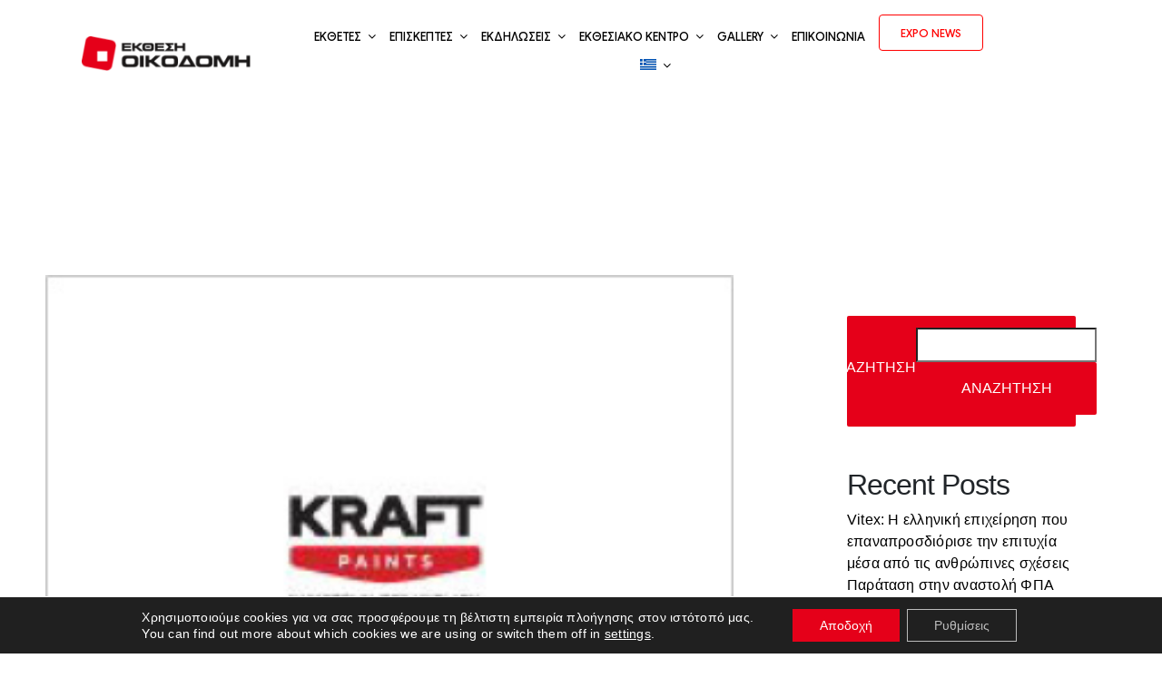

--- FILE ---
content_type: text/html; charset=UTF-8
request_url: https://buildexpogreece.com/ekthetes/kraft-paints/
body_size: 30765
content:
<!DOCTYPE html>
<html class="avada-html-layout-wide avada-html-header-position-top" lang="el" prefix="og: http://ogp.me/ns# fb: http://ogp.me/ns/fb#">
<head>
	<meta http-equiv="X-UA-Compatible" content="IE=edge" />
	<meta http-equiv="Content-Type" content="text/html; charset=utf-8"/>
	<meta name="viewport" content="width=device-width, initial-scale=1" />
	<meta name='robots' content='index, follow, max-image-preview:large, max-snippet:-1, max-video-preview:-1' />
	<style>img:is([sizes="auto" i], [sizes^="auto," i]) { contain-intrinsic-size: 3000px 1500px }</style>
	
	<!-- This site is optimized with the Yoast SEO plugin v26.4 - https://yoast.com/wordpress/plugins/seo/ -->
	<title>KRAFT PAINTS - Build Expo</title>
	<link rel="canonical" href="https://buildexpogreece.com/ekthetes/kraft-paints/" />
	<meta property="og:locale" content="el_GR" />
	<meta property="og:type" content="article" />
	<meta property="og:title" content="KRAFT PAINTS - Build Expo" />
	<meta property="og:url" content="https://buildexpogreece.com/ekthetes/kraft-paints/" />
	<meta property="og:site_name" content="Build Expo" />
	<meta property="article:modified_time" content="2024-07-18T12:41:36+00:00" />
	<meta property="og:image" content="https://buildexpogreece.com/wp-content/uploads/2023/05/KRAFT-1.jpg" />
	<meta property="og:image:width" content="300" />
	<meta property="og:image:height" content="300" />
	<meta property="og:image:type" content="image/jpeg" />
	<meta name="twitter:card" content="summary_large_image" />
	<script type="application/ld+json" class="yoast-schema-graph">{"@context":"https://schema.org","@graph":[{"@type":"WebPage","@id":"https://buildexpogreece.com/ekthetes/kraft-paints/","url":"https://buildexpogreece.com/ekthetes/kraft-paints/","name":"KRAFT PAINTS - Build Expo","isPartOf":{"@id":"https://buildexpogreece.com/#website"},"primaryImageOfPage":{"@id":"https://buildexpogreece.com/ekthetes/kraft-paints/#primaryimage"},"image":{"@id":"https://buildexpogreece.com/ekthetes/kraft-paints/#primaryimage"},"thumbnailUrl":"https://buildexpogreece.com/wp-content/uploads/2023/05/KRAFT-1.jpg","datePublished":"2023-05-23T06:14:12+00:00","dateModified":"2024-07-18T12:41:36+00:00","breadcrumb":{"@id":"https://buildexpogreece.com/ekthetes/kraft-paints/#breadcrumb"},"inLanguage":"el","potentialAction":[{"@type":"ReadAction","target":["https://buildexpogreece.com/ekthetes/kraft-paints/"]}]},{"@type":"ImageObject","inLanguage":"el","@id":"https://buildexpogreece.com/ekthetes/kraft-paints/#primaryimage","url":"https://buildexpogreece.com/wp-content/uploads/2023/05/KRAFT-1.jpg","contentUrl":"https://buildexpogreece.com/wp-content/uploads/2023/05/KRAFT-1.jpg","width":300,"height":300},{"@type":"BreadcrumbList","@id":"https://buildexpogreece.com/ekthetes/kraft-paints/#breadcrumb","itemListElement":[{"@type":"ListItem","position":1,"name":"Αρχική","item":"https://buildexpogreece.com/"},{"@type":"ListItem","position":2,"name":"Εκθέτες","item":"https://buildexpogreece.com/ekthetes/"},{"@type":"ListItem","position":3,"name":"KRAFT PAINTS"}]},{"@type":"WebSite","@id":"https://buildexpogreece.com/#website","url":"https://buildexpogreece.com/","name":"Build Expo","description":"","potentialAction":[{"@type":"SearchAction","target":{"@type":"EntryPoint","urlTemplate":"https://buildexpogreece.com/?s={search_term_string}"},"query-input":{"@type":"PropertyValueSpecification","valueRequired":true,"valueName":"search_term_string"}}],"inLanguage":"el"}]}</script>
	<!-- / Yoast SEO plugin. -->


<script type='application/javascript'  id='pys-version-script'>console.log('PixelYourSite Free version 11.1.4');</script>
<link rel="alternate" type="application/rss+xml" title="Ροή RSS &raquo; Build Expo" href="https://buildexpogreece.com/feed/" />
					<link rel="shortcut icon" href="https://buildexpogreece.com/wp-content/uploads/2023/03/favicon-32x32-1.png" type="image/x-icon" />
		
					<!-- Apple Touch Icon -->
			<link rel="apple-touch-icon" sizes="180x180" href="https://buildexpogreece.com/wp-content/uploads/2023/03/apple-icon-180x180-1.png">
		
					<!-- Android Icon -->
			<link rel="icon" sizes="192x192" href="https://buildexpogreece.com/wp-content/uploads/2023/03/android-icon-192x192-1.png">
		
					<!-- MS Edge Icon -->
			<meta name="msapplication-TileImage" content="https://buildexpogreece.com/wp-content/uploads/2023/03/ms-icon-310x310-1.png">
				
		<meta property="og:title" content="KRAFT PAINTS"/>
		<meta property="og:type" content="article"/>
		<meta property="og:url" content="https://buildexpogreece.com/ekthetes/kraft-paints/"/>
		<meta property="og:site_name" content="Build Expo"/>
		<meta property="og:description" content=""/>

									<meta property="og:image" content="https://buildexpogreece.com/wp-content/uploads/2023/05/KRAFT-1.jpg"/>
							<link rel='stylesheet' id='wpml-menu-item-0-css' href='//buildexpogreece.com/wp-content/cache/wpfc-minified/d4tbfmiz/atlm.css' type='text/css' media='all' />
<link rel='stylesheet' id='child-style-css' href='//buildexpogreece.com/wp-content/themes/Avada-Child-Theme/style.css?ver=6.8.3' type='text/css' media='all' />
<link rel='stylesheet' id='moove_gdpr_frontend-css' href='//buildexpogreece.com/wp-content/cache/wpfc-minified/kekd1xt2/atlm.css' type='text/css' media='all' />
<style id='moove_gdpr_frontend-inline-css' type='text/css'>
				#moove_gdpr_cookie_modal .moove-gdpr-modal-content .moove-gdpr-tab-main h3.tab-title, 
				#moove_gdpr_cookie_modal .moove-gdpr-modal-content .moove-gdpr-tab-main span.tab-title,
				#moove_gdpr_cookie_modal .moove-gdpr-modal-content .moove-gdpr-modal-left-content #moove-gdpr-menu li a, 
				#moove_gdpr_cookie_modal .moove-gdpr-modal-content .moove-gdpr-modal-left-content #moove-gdpr-menu li button,
				#moove_gdpr_cookie_modal .moove-gdpr-modal-content .moove-gdpr-modal-left-content .moove-gdpr-branding-cnt a,
				#moove_gdpr_cookie_modal .moove-gdpr-modal-content .moove-gdpr-modal-footer-content .moove-gdpr-button-holder a.mgbutton, 
				#moove_gdpr_cookie_modal .moove-gdpr-modal-content .moove-gdpr-modal-footer-content .moove-gdpr-button-holder button.mgbutton,
				#moove_gdpr_cookie_modal .cookie-switch .cookie-slider:after, 
				#moove_gdpr_cookie_modal .cookie-switch .slider:after, 
				#moove_gdpr_cookie_modal .switch .cookie-slider:after, 
				#moove_gdpr_cookie_modal .switch .slider:after,
				#moove_gdpr_cookie_info_bar .moove-gdpr-info-bar-container .moove-gdpr-info-bar-content p, 
				#moove_gdpr_cookie_info_bar .moove-gdpr-info-bar-container .moove-gdpr-info-bar-content p a,
				#moove_gdpr_cookie_info_bar .moove-gdpr-info-bar-container .moove-gdpr-info-bar-content a.mgbutton, 
				#moove_gdpr_cookie_info_bar .moove-gdpr-info-bar-container .moove-gdpr-info-bar-content button.mgbutton,
				#moove_gdpr_cookie_modal .moove-gdpr-modal-content .moove-gdpr-tab-main .moove-gdpr-tab-main-content h1, 
				#moove_gdpr_cookie_modal .moove-gdpr-modal-content .moove-gdpr-tab-main .moove-gdpr-tab-main-content h2, 
				#moove_gdpr_cookie_modal .moove-gdpr-modal-content .moove-gdpr-tab-main .moove-gdpr-tab-main-content h3, 
				#moove_gdpr_cookie_modal .moove-gdpr-modal-content .moove-gdpr-tab-main .moove-gdpr-tab-main-content h4, 
				#moove_gdpr_cookie_modal .moove-gdpr-modal-content .moove-gdpr-tab-main .moove-gdpr-tab-main-content h5, 
				#moove_gdpr_cookie_modal .moove-gdpr-modal-content .moove-gdpr-tab-main .moove-gdpr-tab-main-content h6,
				#moove_gdpr_cookie_modal .moove-gdpr-modal-content.moove_gdpr_modal_theme_v2 .moove-gdpr-modal-title .tab-title,
				#moove_gdpr_cookie_modal .moove-gdpr-modal-content.moove_gdpr_modal_theme_v2 .moove-gdpr-tab-main h3.tab-title, 
				#moove_gdpr_cookie_modal .moove-gdpr-modal-content.moove_gdpr_modal_theme_v2 .moove-gdpr-tab-main span.tab-title,
				#moove_gdpr_cookie_modal .moove-gdpr-modal-content.moove_gdpr_modal_theme_v2 .moove-gdpr-branding-cnt a {
					font-weight: inherit				}
			#moove_gdpr_cookie_modal,#moove_gdpr_cookie_info_bar,.gdpr_cookie_settings_shortcode_content{font-family:&quot;URWGeometric-Regular&quot;}#moove_gdpr_save_popup_settings_button{background-color:#373737;color:#fff}#moove_gdpr_save_popup_settings_button:hover{background-color:#000}#moove_gdpr_cookie_info_bar .moove-gdpr-info-bar-container .moove-gdpr-info-bar-content a.mgbutton,#moove_gdpr_cookie_info_bar .moove-gdpr-info-bar-container .moove-gdpr-info-bar-content button.mgbutton{background-color:#e50019}#moove_gdpr_cookie_modal .moove-gdpr-modal-content .moove-gdpr-modal-footer-content .moove-gdpr-button-holder a.mgbutton,#moove_gdpr_cookie_modal .moove-gdpr-modal-content .moove-gdpr-modal-footer-content .moove-gdpr-button-holder button.mgbutton,.gdpr_cookie_settings_shortcode_content .gdpr-shr-button.button-green{background-color:#e50019;border-color:#e50019}#moove_gdpr_cookie_modal .moove-gdpr-modal-content .moove-gdpr-modal-footer-content .moove-gdpr-button-holder a.mgbutton:hover,#moove_gdpr_cookie_modal .moove-gdpr-modal-content .moove-gdpr-modal-footer-content .moove-gdpr-button-holder button.mgbutton:hover,.gdpr_cookie_settings_shortcode_content .gdpr-shr-button.button-green:hover{background-color:#fff;color:#e50019}#moove_gdpr_cookie_modal .moove-gdpr-modal-content .moove-gdpr-modal-close i,#moove_gdpr_cookie_modal .moove-gdpr-modal-content .moove-gdpr-modal-close span.gdpr-icon{background-color:#e50019;border:1px solid #e50019}#moove_gdpr_cookie_info_bar span.moove-gdpr-infobar-allow-all.focus-g,#moove_gdpr_cookie_info_bar span.moove-gdpr-infobar-allow-all:focus,#moove_gdpr_cookie_info_bar button.moove-gdpr-infobar-allow-all.focus-g,#moove_gdpr_cookie_info_bar button.moove-gdpr-infobar-allow-all:focus,#moove_gdpr_cookie_info_bar span.moove-gdpr-infobar-reject-btn.focus-g,#moove_gdpr_cookie_info_bar span.moove-gdpr-infobar-reject-btn:focus,#moove_gdpr_cookie_info_bar button.moove-gdpr-infobar-reject-btn.focus-g,#moove_gdpr_cookie_info_bar button.moove-gdpr-infobar-reject-btn:focus,#moove_gdpr_cookie_info_bar span.change-settings-button.focus-g,#moove_gdpr_cookie_info_bar span.change-settings-button:focus,#moove_gdpr_cookie_info_bar button.change-settings-button.focus-g,#moove_gdpr_cookie_info_bar button.change-settings-button:focus{-webkit-box-shadow:0 0 1px 3px #e50019;-moz-box-shadow:0 0 1px 3px #e50019;box-shadow:0 0 1px 3px #e50019}#moove_gdpr_cookie_modal .moove-gdpr-modal-content .moove-gdpr-modal-close i:hover,#moove_gdpr_cookie_modal .moove-gdpr-modal-content .moove-gdpr-modal-close span.gdpr-icon:hover,#moove_gdpr_cookie_info_bar span[data-href]>u.change-settings-button{color:#e50019}#moove_gdpr_cookie_modal .moove-gdpr-modal-content .moove-gdpr-modal-left-content #moove-gdpr-menu li.menu-item-selected a span.gdpr-icon,#moove_gdpr_cookie_modal .moove-gdpr-modal-content .moove-gdpr-modal-left-content #moove-gdpr-menu li.menu-item-selected button span.gdpr-icon{color:inherit}#moove_gdpr_cookie_modal .moove-gdpr-modal-content .moove-gdpr-modal-left-content #moove-gdpr-menu li a span.gdpr-icon,#moove_gdpr_cookie_modal .moove-gdpr-modal-content .moove-gdpr-modal-left-content #moove-gdpr-menu li button span.gdpr-icon{color:inherit}#moove_gdpr_cookie_modal .gdpr-acc-link{line-height:0;font-size:0;color:transparent;position:absolute}#moove_gdpr_cookie_modal .moove-gdpr-modal-content .moove-gdpr-modal-close:hover i,#moove_gdpr_cookie_modal .moove-gdpr-modal-content .moove-gdpr-modal-left-content #moove-gdpr-menu li a,#moove_gdpr_cookie_modal .moove-gdpr-modal-content .moove-gdpr-modal-left-content #moove-gdpr-menu li button,#moove_gdpr_cookie_modal .moove-gdpr-modal-content .moove-gdpr-modal-left-content #moove-gdpr-menu li button i,#moove_gdpr_cookie_modal .moove-gdpr-modal-content .moove-gdpr-modal-left-content #moove-gdpr-menu li a i,#moove_gdpr_cookie_modal .moove-gdpr-modal-content .moove-gdpr-tab-main .moove-gdpr-tab-main-content a:hover,#moove_gdpr_cookie_info_bar.moove-gdpr-dark-scheme .moove-gdpr-info-bar-container .moove-gdpr-info-bar-content a.mgbutton:hover,#moove_gdpr_cookie_info_bar.moove-gdpr-dark-scheme .moove-gdpr-info-bar-container .moove-gdpr-info-bar-content button.mgbutton:hover,#moove_gdpr_cookie_info_bar.moove-gdpr-dark-scheme .moove-gdpr-info-bar-container .moove-gdpr-info-bar-content a:hover,#moove_gdpr_cookie_info_bar.moove-gdpr-dark-scheme .moove-gdpr-info-bar-container .moove-gdpr-info-bar-content button:hover,#moove_gdpr_cookie_info_bar.moove-gdpr-dark-scheme .moove-gdpr-info-bar-container .moove-gdpr-info-bar-content span.change-settings-button:hover,#moove_gdpr_cookie_info_bar.moove-gdpr-dark-scheme .moove-gdpr-info-bar-container .moove-gdpr-info-bar-content button.change-settings-button:hover,#moove_gdpr_cookie_info_bar.moove-gdpr-dark-scheme .moove-gdpr-info-bar-container .moove-gdpr-info-bar-content u.change-settings-button:hover,#moove_gdpr_cookie_info_bar span[data-href]>u.change-settings-button,#moove_gdpr_cookie_info_bar.moove-gdpr-dark-scheme .moove-gdpr-info-bar-container .moove-gdpr-info-bar-content a.mgbutton.focus-g,#moove_gdpr_cookie_info_bar.moove-gdpr-dark-scheme .moove-gdpr-info-bar-container .moove-gdpr-info-bar-content button.mgbutton.focus-g,#moove_gdpr_cookie_info_bar.moove-gdpr-dark-scheme .moove-gdpr-info-bar-container .moove-gdpr-info-bar-content a.focus-g,#moove_gdpr_cookie_info_bar.moove-gdpr-dark-scheme .moove-gdpr-info-bar-container .moove-gdpr-info-bar-content button.focus-g,#moove_gdpr_cookie_info_bar.moove-gdpr-dark-scheme .moove-gdpr-info-bar-container .moove-gdpr-info-bar-content a.mgbutton:focus,#moove_gdpr_cookie_info_bar.moove-gdpr-dark-scheme .moove-gdpr-info-bar-container .moove-gdpr-info-bar-content button.mgbutton:focus,#moove_gdpr_cookie_info_bar.moove-gdpr-dark-scheme .moove-gdpr-info-bar-container .moove-gdpr-info-bar-content a:focus,#moove_gdpr_cookie_info_bar.moove-gdpr-dark-scheme .moove-gdpr-info-bar-container .moove-gdpr-info-bar-content button:focus,#moove_gdpr_cookie_info_bar.moove-gdpr-dark-scheme .moove-gdpr-info-bar-container .moove-gdpr-info-bar-content span.change-settings-button.focus-g,span.change-settings-button:focus,button.change-settings-button.focus-g,button.change-settings-button:focus,#moove_gdpr_cookie_info_bar.moove-gdpr-dark-scheme .moove-gdpr-info-bar-container .moove-gdpr-info-bar-content u.change-settings-button.focus-g,#moove_gdpr_cookie_info_bar.moove-gdpr-dark-scheme .moove-gdpr-info-bar-container .moove-gdpr-info-bar-content u.change-settings-button:focus{color:#e50019}#moove_gdpr_cookie_modal .moove-gdpr-branding.focus-g span,#moove_gdpr_cookie_modal .moove-gdpr-modal-content .moove-gdpr-tab-main a.focus-g,#moove_gdpr_cookie_modal .moove-gdpr-modal-content .moove-gdpr-tab-main .gdpr-cd-details-toggle.focus-g{color:#e50019}#moove_gdpr_cookie_modal.gdpr_lightbox-hide{display:none}#moove_gdpr_cookie_info_bar .moove-gdpr-info-bar-container .moove-gdpr-info-bar-content a.mgbutton,#moove_gdpr_cookie_info_bar .moove-gdpr-info-bar-container .moove-gdpr-info-bar-content button.mgbutton,#moove_gdpr_cookie_modal .moove-gdpr-modal-content .moove-gdpr-modal-footer-content .moove-gdpr-button-holder a.mgbutton,#moove_gdpr_cookie_modal .moove-gdpr-modal-content .moove-gdpr-modal-footer-content .moove-gdpr-button-holder button.mgbutton,.gdpr-shr-button,#moove_gdpr_cookie_info_bar .moove-gdpr-infobar-close-btn{border-radius:0}
</style>
<link rel='stylesheet' id='fusion-dynamic-css-css' href='//buildexpogreece.com/wp-content/cache/wpfc-minified/95e69y3r/auv8.css' type='text/css' media='all' />
<script type="text/javascript" id="wpml-cookie-js-extra">
/* <![CDATA[ */
var wpml_cookies = {"wp-wpml_current_language":{"value":"el","expires":1,"path":"\/"}};
var wpml_cookies = {"wp-wpml_current_language":{"value":"el","expires":1,"path":"\/"}};
/* ]]> */
</script>
<script type="text/javascript" src="https://buildexpogreece.com/wp-content/plugins/sitepress-multilingual-cms/res/js/cookies/language-cookie.js?ver=485900" id="wpml-cookie-js" defer="defer" data-wp-strategy="defer"></script>
<script type="text/javascript" id="jquery-core-js-extra">
/* <![CDATA[ */
var pysFacebookRest = {"restApiUrl":"https:\/\/buildexpogreece.com\/wp-json\/pys-facebook\/v1\/event","debug":""};
/* ]]> */
</script>
<script type="text/javascript" src="https://buildexpogreece.com/wp-includes/js/jquery/jquery.min.js?ver=3.7.1" id="jquery-core-js"></script>
<script type="text/javascript" src="https://buildexpogreece.com/wp-content/plugins/pixelyoursite/dist/scripts/jquery.bind-first-0.2.3.min.js?ver=0.2.3" id="jquery-bind-first-js"></script>
<script type="text/javascript" src="https://buildexpogreece.com/wp-content/plugins/pixelyoursite/dist/scripts/js.cookie-2.1.3.min.js?ver=2.1.3" id="js-cookie-pys-js"></script>
<script type="text/javascript" src="https://buildexpogreece.com/wp-content/plugins/pixelyoursite/dist/scripts/tld.min.js?ver=2.3.1" id="js-tld-js"></script>
<script type="text/javascript" id="pys-js-extra">
/* <![CDATA[ */
var pysOptions = {"staticEvents":{"facebook":{"init_event":[{"delay":0,"type":"static","ajaxFire":false,"name":"PageView","pixelIds":["468853730278416"],"eventID":"e9c27fff-fe9a-4150-83c8-b3b71412d990","params":{"page_title":"KRAFT PAINTS","post_type":"ekthetes","post_id":4354,"plugin":"PixelYourSite","user_role":"guest","event_url":"buildexpogreece.com\/ekthetes\/kraft-paints\/"},"e_id":"init_event","ids":[],"hasTimeWindow":false,"timeWindow":0,"woo_order":"","edd_order":""}]}},"dynamicEvents":[],"triggerEvents":[],"triggerEventTypes":[],"facebook":{"pixelIds":["468853730278416"],"advancedMatching":[],"advancedMatchingEnabled":false,"removeMetadata":false,"wooVariableAsSimple":false,"serverApiEnabled":true,"wooCRSendFromServer":false,"send_external_id":null,"enabled_medical":false,"do_not_track_medical_param":["event_url","post_title","page_title","landing_page","content_name","categories","category_name","tags"],"meta_ldu":false},"debug":"","siteUrl":"https:\/\/buildexpogreece.com","ajaxUrl":"https:\/\/buildexpogreece.com\/wp-admin\/admin-ajax.php","ajax_event":"25f8d89a0a","enable_remove_download_url_param":"1","cookie_duration":"7","last_visit_duration":"60","enable_success_send_form":"","ajaxForServerEvent":"1","ajaxForServerStaticEvent":"1","useSendBeacon":"1","send_external_id":"1","external_id_expire":"180","track_cookie_for_subdomains":"1","google_consent_mode":"1","gdpr":{"ajax_enabled":false,"all_disabled_by_api":false,"facebook_disabled_by_api":false,"analytics_disabled_by_api":false,"google_ads_disabled_by_api":false,"pinterest_disabled_by_api":false,"bing_disabled_by_api":false,"reddit_disabled_by_api":false,"externalID_disabled_by_api":false,"facebook_prior_consent_enabled":true,"analytics_prior_consent_enabled":true,"google_ads_prior_consent_enabled":null,"pinterest_prior_consent_enabled":true,"bing_prior_consent_enabled":true,"cookiebot_integration_enabled":false,"cookiebot_facebook_consent_category":"marketing","cookiebot_analytics_consent_category":"statistics","cookiebot_tiktok_consent_category":"marketing","cookiebot_google_ads_consent_category":"marketing","cookiebot_pinterest_consent_category":"marketing","cookiebot_bing_consent_category":"marketing","consent_magic_integration_enabled":false,"real_cookie_banner_integration_enabled":false,"cookie_notice_integration_enabled":false,"cookie_law_info_integration_enabled":false,"analytics_storage":{"enabled":true,"value":"granted","filter":false},"ad_storage":{"enabled":true,"value":"granted","filter":false},"ad_user_data":{"enabled":true,"value":"granted","filter":false},"ad_personalization":{"enabled":true,"value":"granted","filter":false}},"cookie":{"disabled_all_cookie":false,"disabled_start_session_cookie":false,"disabled_advanced_form_data_cookie":false,"disabled_landing_page_cookie":false,"disabled_first_visit_cookie":false,"disabled_trafficsource_cookie":false,"disabled_utmTerms_cookie":false,"disabled_utmId_cookie":false},"tracking_analytics":{"TrafficSource":"direct","TrafficLanding":"undefined","TrafficUtms":[],"TrafficUtmsId":[]},"GATags":{"ga_datalayer_type":"default","ga_datalayer_name":"dataLayerPYS"},"woo":{"enabled":false},"edd":{"enabled":false},"cache_bypass":"1764091725"};
/* ]]> */
</script>
<script type="text/javascript" src="https://buildexpogreece.com/wp-content/plugins/pixelyoursite/dist/scripts/public.js?ver=11.1.4" id="pys-js"></script>
<link rel="https://api.w.org/" href="https://buildexpogreece.com/wp-json/" /><link rel="EditURI" type="application/rsd+xml" title="RSD" href="https://buildexpogreece.com/xmlrpc.php?rsd" />
<meta name="generator" content="WordPress 6.8.3" />
<link rel='shortlink' href='https://buildexpogreece.com/?p=4354' />
<link rel="alternate" title="oEmbed (JSON)" type="application/json+oembed" href="https://buildexpogreece.com/wp-json/oembed/1.0/embed?url=https%3A%2F%2Fbuildexpogreece.com%2Fekthetes%2Fkraft-paints%2F" />
<link rel="alternate" title="oEmbed (XML)" type="text/xml+oembed" href="https://buildexpogreece.com/wp-json/oembed/1.0/embed?url=https%3A%2F%2Fbuildexpogreece.com%2Fekthetes%2Fkraft-paints%2F&#038;format=xml" />
<meta name="generator" content="WPML ver:4.8.5 stt:1,13;" />
<meta name="facebook-domain-verification" content="baq30qv6ija5rcytf52owz855gly0y" />	<script>
		// Define dataLayer and the gtag function.
		window.dataLayer = window.dataLayer || [];

		function gtag() {
			dataLayer.push(arguments);
		}
		// Set default consent to 'denied' as a placeholder
		// Determine actual values based on your own requirements
		gtag('consent', 'default', {
			'ad_storage': 'denied',
			'ad_user_data': 'denied',
			'ad_personalization': 'denied',
			'analytics_storage': 'denied',
			'personalization_storage': 'denied',
			'functionality_storage': 'denied',
			'security_storage': 'denied',
		});
	</script>
	<!-- Google Tag Manager -->
	<script>
		(function(w, d, s, l, i) {
			w[l] = w[l] || [];
			w[l].push({
				'gtm.start': new Date().getTime(),
				event: 'gtm.js'
			});
			var f = d.getElementsByTagName(s)[0],
				j = d.createElement(s),
				dl = l != 'dataLayer' ? '&l=' + l : '';
			j.async = true;
			j.src =
				'https://www.googletagmanager.com/gtm.js?id=' + i + dl;
			f.parentNode.insertBefore(j, f);
		})(window, document, 'script', 'dataLayer', 'GTM-MQNCW6D');
	</script>
	<!-- End Google Tag Manager -->
<style type="text/css" id="css-fb-visibility">@media screen and (max-width: 640px){.fusion-no-small-visibility{display:none !important;}body .sm-text-align-center{text-align:center !important;}body .sm-text-align-left{text-align:left !important;}body .sm-text-align-right{text-align:right !important;}body .sm-flex-align-center{justify-content:center !important;}body .sm-flex-align-flex-start{justify-content:flex-start !important;}body .sm-flex-align-flex-end{justify-content:flex-end !important;}body .sm-mx-auto{margin-left:auto !important;margin-right:auto !important;}body .sm-ml-auto{margin-left:auto !important;}body .sm-mr-auto{margin-right:auto !important;}body .fusion-absolute-position-small{position:absolute;top:auto;width:100%;}.awb-sticky.awb-sticky-small{ position: sticky; top: var(--awb-sticky-offset,0); }}@media screen and (min-width: 641px) and (max-width: 1000px){.fusion-no-medium-visibility{display:none !important;}body .md-text-align-center{text-align:center !important;}body .md-text-align-left{text-align:left !important;}body .md-text-align-right{text-align:right !important;}body .md-flex-align-center{justify-content:center !important;}body .md-flex-align-flex-start{justify-content:flex-start !important;}body .md-flex-align-flex-end{justify-content:flex-end !important;}body .md-mx-auto{margin-left:auto !important;margin-right:auto !important;}body .md-ml-auto{margin-left:auto !important;}body .md-mr-auto{margin-right:auto !important;}body .fusion-absolute-position-medium{position:absolute;top:auto;width:100%;}.awb-sticky.awb-sticky-medium{ position: sticky; top: var(--awb-sticky-offset,0); }}@media screen and (min-width: 1001px){.fusion-no-large-visibility{display:none !important;}body .lg-text-align-center{text-align:center !important;}body .lg-text-align-left{text-align:left !important;}body .lg-text-align-right{text-align:right !important;}body .lg-flex-align-center{justify-content:center !important;}body .lg-flex-align-flex-start{justify-content:flex-start !important;}body .lg-flex-align-flex-end{justify-content:flex-end !important;}body .lg-mx-auto{margin-left:auto !important;margin-right:auto !important;}body .lg-ml-auto{margin-left:auto !important;}body .lg-mr-auto{margin-right:auto !important;}body .fusion-absolute-position-large{position:absolute;top:auto;width:100%;}.awb-sticky.awb-sticky-large{ position: sticky; top: var(--awb-sticky-offset,0); }}</style><meta name="generator" content="Powered by Slider Revolution 6.7.31 - responsive, Mobile-Friendly Slider Plugin for WordPress with comfortable drag and drop interface." />
<script>function setREVStartSize(e){
			//window.requestAnimationFrame(function() {
				window.RSIW = window.RSIW===undefined ? window.innerWidth : window.RSIW;
				window.RSIH = window.RSIH===undefined ? window.innerHeight : window.RSIH;
				try {
					var pw = document.getElementById(e.c).parentNode.offsetWidth,
						newh;
					pw = pw===0 || isNaN(pw) || (e.l=="fullwidth" || e.layout=="fullwidth") ? window.RSIW : pw;
					e.tabw = e.tabw===undefined ? 0 : parseInt(e.tabw);
					e.thumbw = e.thumbw===undefined ? 0 : parseInt(e.thumbw);
					e.tabh = e.tabh===undefined ? 0 : parseInt(e.tabh);
					e.thumbh = e.thumbh===undefined ? 0 : parseInt(e.thumbh);
					e.tabhide = e.tabhide===undefined ? 0 : parseInt(e.tabhide);
					e.thumbhide = e.thumbhide===undefined ? 0 : parseInt(e.thumbhide);
					e.mh = e.mh===undefined || e.mh=="" || e.mh==="auto" ? 0 : parseInt(e.mh,0);
					if(e.layout==="fullscreen" || e.l==="fullscreen")
						newh = Math.max(e.mh,window.RSIH);
					else{
						e.gw = Array.isArray(e.gw) ? e.gw : [e.gw];
						for (var i in e.rl) if (e.gw[i]===undefined || e.gw[i]===0) e.gw[i] = e.gw[i-1];
						e.gh = e.el===undefined || e.el==="" || (Array.isArray(e.el) && e.el.length==0)? e.gh : e.el;
						e.gh = Array.isArray(e.gh) ? e.gh : [e.gh];
						for (var i in e.rl) if (e.gh[i]===undefined || e.gh[i]===0) e.gh[i] = e.gh[i-1];
											
						var nl = new Array(e.rl.length),
							ix = 0,
							sl;
						e.tabw = e.tabhide>=pw ? 0 : e.tabw;
						e.thumbw = e.thumbhide>=pw ? 0 : e.thumbw;
						e.tabh = e.tabhide>=pw ? 0 : e.tabh;
						e.thumbh = e.thumbhide>=pw ? 0 : e.thumbh;
						for (var i in e.rl) nl[i] = e.rl[i]<window.RSIW ? 0 : e.rl[i];
						sl = nl[0];
						for (var i in nl) if (sl>nl[i] && nl[i]>0) { sl = nl[i]; ix=i;}
						var m = pw>(e.gw[ix]+e.tabw+e.thumbw) ? 1 : (pw-(e.tabw+e.thumbw)) / (e.gw[ix]);
						newh =  (e.gh[ix] * m) + (e.tabh + e.thumbh);
					}
					var el = document.getElementById(e.c);
					if (el!==null && el) el.style.height = newh+"px";
					el = document.getElementById(e.c+"_wrapper");
					if (el!==null && el) {
						el.style.height = newh+"px";
						el.style.display = "block";
					}
				} catch(e){
					console.log("Failure at Presize of Slider:" + e)
				}
			//});
		  };</script>
		<style type="text/css" id="wp-custom-css">
			@media (max-width: 768px) {
    .letters-list {
        margin-bottom: 50px;
/* 				width: 100px !important; */
    }
}

/* .exhibitors_coll {
	display:flex;
	flex-direction:row;
}

.letters-list {
	display: flex;
	flex-direction:column !important;
	gap:0 !important;
	width: 50px;
	} */

/* .exhibit-btn, .visit-btn, .request-btn  {
	max-width: 200px;
	padding: 20px 20px !important;
	font-size: 14px !important;
}

.preregistration-btn {
	max-width: 500px;
	
	font-size: 18px !important
} */

.info-boxes .content-box-heading {
	color: white !important;
}

.page-id-8474 .fusion-page-title-bar {
	display:none ;
	
}

.goal-icon {
	
	pointer-events:none !important
}

/*REMOVE TO SHOW PREREGISTRATION*/
#menu-item-8993, #menu-item-8996 {
	display: none;
}



#menu-item-8993 span,
#menu-item-8996 span{
	border-radius: 5px;
	padding: 3px 4px;
	border: 1px solid red;
    background-color: red;
    color: white;

}

.intro-container {
	background-size: contain !important;
}

/* Hide the preregistration item on tablet + mobile */
@media (max-width: 1024px) {
  .menu-item-8993 {
    display: none !important;
  }
}

.fusion-alert.alert-danger.error {
	background-color: #721c24 !important;
}

.fusion-alert.alert-success.success {
	background-color: #155724 !important;
}		</style>
				<script type="text/javascript">
			var doc = document.documentElement;
			doc.setAttribute( 'data-useragent', navigator.userAgent );
		</script>
		<!-- Google tag (gtag.js) -->
<script async src="https://www.googletagmanager.com/gtag/js?id=UA-138620293-1"></script>
<script>
  window.dataLayer = window.dataLayer || [];
  function gtag(){dataLayer.push(arguments);}
  gtag('js', new Date());

  gtag('config', 'UA-138620293-1');
</script>
	<link rel="stylesheet" href="https://use.typekit.net/ona1mhl.css">
<link rel="stylesheet" type="text/css" href="https://cdnjs.cloudflare.com/ajax/libs/slick-carousel/1.8.1/slick.css"/>
<link rel="stylesheet" type="text/css" href="https://maxcdn.bootstrapcdn.com/bootstrap/4.0.0/css/bootstrap.min.css"/></head>

<body class="wp-singular ekthetes-template-default single single-ekthetes postid-4354 wp-theme-Avada wp-child-theme-Avada-Child-Theme has-sidebar fusion-image-hovers fusion-pagination-sizing fusion-button_type-flat fusion-button_span-yes fusion-button_gradient-linear avada-image-rollover-circle-yes avada-image-rollover-yes avada-image-rollover-direction-fade fusion-body ltr fusion-sticky-header no-tablet-sticky-header no-mobile-sticky-header no-mobile-slidingbar no-mobile-totop fusion-disable-outline fusion-sub-menu-fade mobile-logo-pos-left layout-wide-mode avada-has-boxed-modal-shadow-none layout-scroll-offset-full avada-has-zero-margin-offset-top fusion-top-header menu-text-align-center mobile-menu-design-modern fusion-show-pagination-text fusion-header-layout-v1 avada-responsive avada-footer-fx-none avada-menu-highlight-style-background fusion-search-form-classic fusion-main-menu-search-dropdown fusion-avatar-square avada-dropdown-styles avada-blog-layout-grid avada-blog-archive-layout-grid avada-header-shadow-no avada-menu-icon-position-left avada-has-megamenu-shadow avada-has-pagetitle-bg-full avada-has-breadcrumb-mobile-hidden avada-has-titlebar-bar_and_content avada-header-border-color-full-transparent avada-has-transparent-timeline_color avada-has-pagination-padding avada-flyout-menu-direction-fade avada-ec-views-v1" data-awb-post-id="4354">
		<a class="skip-link screen-reader-text" href="#content">Μετάβαση στο περιεχόμενο</a>

	<div id="boxed-wrapper">
		
		<div id="wrapper" class="fusion-wrapper">
			<div id="home" style="position:relative;top:-1px;"></div>
												<div class="fusion-tb-header"><div class="fusion-fullwidth fullwidth-box fusion-builder-row-1 fusion-flex-container has-pattern-background has-mask-background header-navbar-logo-wrapper nonhundred-percent-fullwidth non-hundred-percent-height-scrolling fusion-no-small-visibility fusion-no-medium-visibility fusion-sticky-container fusion-custom-z-index" style="--awb-border-radius-top-left:0px;--awb-border-radius-top-right:0px;--awb-border-radius-bottom-right:0px;--awb-border-radius-bottom-left:0px;--awb-z-index:9999;--awb-padding-top:0px;--awb-padding-bottom:0px;--awb-padding-top-small:15px;--awb-padding-bottom-small:15px;--awb-margin-bottom:0px;--awb-min-height:103px;--awb-background-color:#ffffff;--awb-sticky-background-color:#ffffff !important;" data-transition-offset="100" data-scroll-offset="0" data-sticky-small-visibility="1" data-sticky-medium-visibility="1" data-sticky-large-visibility="1" ><div class="fusion-builder-row fusion-row fusion-flex-align-items-center fusion-flex-align-content-center fusion-flex-justify-content-space-evenly" style="max-width:calc( 1180px + 0px );margin-left: calc(-0px / 2 );margin-right: calc(-0px / 2 );"><div class="fusion-layout-column fusion_builder_column fusion-builder-column-0 fusion_builder_column_1_6 1_6 fusion-flex-column fusion-flex-align-self-center expo-logo-container fusion-column-inner-bg-wrapper" style="--awb-inner-bg-size:cover;--awb-width-large:16.666666666667%;--awb-margin-top-large:15px;--awb-spacing-right-large:0px;--awb-margin-bottom-large:0px;--awb-spacing-left-large:0px;--awb-width-medium:25%;--awb-order-medium:0;--awb-spacing-right-medium:0px;--awb-spacing-left-medium:0px;--awb-width-small:75%;--awb-order-small:0;--awb-spacing-right-small:0px;--awb-spacing-left-small:0px;"><span class="fusion-column-inner-bg hover-type-none"><a class="fusion-column-anchor" href="https://buildexpogreece.com/"><span class="fusion-column-inner-bg-image"></span></a></span><div class="fusion-column-wrapper fusion-column-has-shadow fusion-flex-justify-content-flex-start fusion-content-layout-row fusion-flex-align-items-center fusion-content-nowrap"><div class="fusion-image-element " style="--awb-margin-right:10px;--awb-max-width:250px;--awb-caption-title-size:var(--h2_typography-font-size);--awb-caption-title-transform:var(--h2_typography-text-transform);--awb-caption-title-line-height:var(--h2_typography-line-height);--awb-caption-title-letter-spacing:var(--h2_typography-letter-spacing);"><span class=" fusion-imageframe imageframe-none imageframe-1 hover-type-none expo-logo"><a class="fusion-no-lightbox" href="https://buildexpogreece.com/" target="_self" aria-label="Group 532"><img decoding="async" width="249" height="51" src="https://buildexpogreece.com/wp-content/uploads/2023/02/Group-532.png" alt class="img-responsive wp-image-2188 disable-lazyload" srcset="https://buildexpogreece.com/wp-content/uploads/2023/02/Group-532-200x41.png 200w, https://buildexpogreece.com/wp-content/uploads/2023/02/Group-532.png 249w" sizes="(max-width: 1000px) 100vw, (max-width: 640px) 100vw, 200px" /></a></span></div></div></div><div class="fusion-layout-column fusion_builder_column fusion-builder-column-1 fusion_builder_column_2_3 2_3 fusion-flex-column fusion-flex-align-self-center header-navbar-container" style="--awb-bg-size:cover;--awb-width-large:66.666666666667%;--awb-margin-top-large:0px;--awb-spacing-right-large:0;--awb-margin-bottom-large:0px;--awb-spacing-left-large:0;--awb-width-medium:75%;--awb-order-medium:0;--awb-spacing-right-medium:0;--awb-spacing-left-medium:0;--awb-width-small:25%;--awb-order-small:0;--awb-spacing-right-small:0;--awb-spacing-left-small:0;"><div class="fusion-column-wrapper fusion-column-has-shadow fusion-flex-justify-content-flex-end fusion-content-layout-column"><nav class="awb-menu awb-menu_row awb-menu_em-hover mobile-mode-collapse-to-button awb-menu_icons-left awb-menu_dc-yes mobile-trigger-fullwidth-off awb-menu_mobile-toggle awb-menu_indent-center mobile-size-full-absolute loading mega-menu-loading awb-menu_desktop awb-menu_dropdown awb-menu_expand-right awb-menu_transition-fade header-navbar" style="--awb-font-size:14px;--awb-line-height:32px;--awb-text-transform:uppercase;--awb-border-radius-top-left:4px;--awb-border-radius-top-right:4px;--awb-border-radius-bottom-right:4px;--awb-border-radius-bottom-left:4px;--awb-gap:15px;--awb-align-items:flex-end;--awb-justify-content:flex-end;--awb-color:#000000;--awb-letter-spacing:0px;--awb-active-color:var(--awb-color4);--awb-active-bg:#ffffff;--awb-submenu-color:#000000;--awb-submenu-bg:#ffffff;--awb-submenu-sep-color:rgba(226,226,226,0);--awb-submenu-active-bg:#ffffff;--awb-submenu-active-color:#e50019;--awb-submenu-text-transform:uppercase;--awb-submenu-line-height:32px;--awb-submenu-letter-spacing:0px;--awb-icons-color:var(--awb-color1);--awb-icons-hover-color:var(--awb-color4);--awb-main-justify-content:flex-start;--awb-mobile-nav-button-align-hor:flex-end;--awb-mobile-color:#000000;--awb-mobile-active-bg:var(--awb-color7);--awb-mobile-active-color:var(--awb-color4);--awb-mobile-trigger-font-size:40px;--awb-mobile-trigger-color:#ff0000;--awb-mobile-trigger-background-color:rgba(255,255,255,0);--awb-mobile-nav-trigger-bottom-margin:20px;--awb-mobile-sep-color:rgba(0,0,0,0);--awb-mobile-sticky-max-height:100vh;--awb-sticky-min-height:70px;--awb-mobile-justify:center;--awb-mobile-caret-left:auto;--awb-mobile-caret-right:0;--awb-fusion-font-family-typography:&quot;URWGeometric-SemiBold&quot;;--awb-fusion-font-style-typography:normal;--awb-fusion-font-weight-typography:400;--awb-fusion-font-family-submenu-typography:&quot;URWGeometric-Bold&quot;;--awb-fusion-font-style-submenu-typography:normal;--awb-fusion-font-weight-submenu-typography:400;--awb-fusion-font-family-mobile-typography:inherit;--awb-fusion-font-style-mobile-typography:normal;--awb-fusion-font-weight-mobile-typography:400;" aria-label="Menu" data-breakpoint="1100" data-count="0" data-transition-type="center" data-transition-time="300"><button type="button" class="awb-menu__m-toggle awb-menu__m-toggle_no-text" aria-expanded="false" aria-controls="menu-buildexpo-main-menu"><span class="awb-menu__m-toggle-inner"><span class="collapsed-nav-text"><span class="screen-reader-text">Toggle Navigation</span></span><span class="awb-menu__m-collapse-icon awb-menu__m-collapse-icon_no-text"><span class="awb-menu__m-collapse-icon-open awb-menu__m-collapse-icon-open_no-text awb-electrician-menu"></span><span class="awb-menu__m-collapse-icon-close awb-menu__m-collapse-icon-close_no-text awb-electrician-close"></span></span></span></button><ul id="menu-buildexpo-main-menu" class="fusion-menu awb-menu__main-ul awb-menu__main-ul_row"><li  id="menu-item-2249"  class="menu-item menu-item-type-custom menu-item-object-custom menu-item-has-children menu-item-2249 awb-menu__li awb-menu__main-li awb-menu__main-li_regular"  data-item-id="2249"><span class="awb-menu__main-background-default awb-menu__main-background-default_center"></span><span class="awb-menu__main-background-active awb-menu__main-background-active_center"></span><a  href="https://buildexpogreece.com/ekthetes2023/" class="awb-menu__main-a awb-menu__main-a_regular"><span class="menu-text">ΕΚΘΕΤΕΣ</span><span class="awb-menu__open-nav-submenu-hover"></span></a><button type="button" aria-label="Open submenu of ΕΚΘΕΤΕΣ" aria-expanded="false" class="awb-menu__open-nav-submenu_mobile awb-menu__open-nav-submenu_main"></button><ul class="awb-menu__sub-ul awb-menu__sub-ul_main"><li  id="menu-item-2941"  class="menu-item menu-item-type-custom menu-item-object-custom menu-item-2941 awb-menu__li awb-menu__sub-li" ><a  href="https://buildexpogreece.com/ekthetes2023/plirofories-symmetochis/" class="awb-menu__sub-a"><span>Πληροφορίες Συμμετοχής</span></a></li><li  id="menu-item-2942"  class="menu-item menu-item-type-custom menu-item-object-custom menu-item-2942 awb-menu__li awb-menu__sub-li" ><a  href="https://buildexpogreece.com/ekthetes2023/katigories-episkepton/" class="awb-menu__sub-a"><span>Κατηγορίες Επισκεπτών</span></a></li><li  id="menu-item-2943"  class="menu-item menu-item-type-custom menu-item-object-custom menu-item-2943 awb-menu__li awb-menu__sub-li" ><a  href="https://buildexpogreece.com/ekthetes2023/provoli-ekthesis/" class="awb-menu__sub-a"><span>Προβολή Έκθεσης</span></a></li><li  id="menu-item-2944"  class="menu-item menu-item-type-custom menu-item-object-custom menu-item-2944 awb-menu__li awb-menu__sub-li" ><a  href="https://buildexpogreece.com/ekthetes2023/chrisima-entypa/" class="awb-menu__sub-a"><span>Χρήσιμα Έντυπα</span></a></li><li  id="menu-item-2945"  class="menu-item menu-item-type-custom menu-item-object-custom menu-item-2945 awb-menu__li awb-menu__sub-li" ><a  href="https://buildexpogreece.com/ekthetes2023/exhibitors-kit/" class="awb-menu__sub-a"><span>EXHIBITORS KIT</span></a></li></ul></li><li  id="menu-item-2250"  class="menu-item menu-item-type-custom menu-item-object-custom menu-item-has-children menu-item-2250 awb-menu__li awb-menu__main-li awb-menu__main-li_regular"  data-item-id="2250"><span class="awb-menu__main-background-default awb-menu__main-background-default_center"></span><span class="awb-menu__main-background-active awb-menu__main-background-active_center"></span><a  href="https://buildexpogreece.com/episkeptes/" class="awb-menu__main-a awb-menu__main-a_regular"><span class="menu-text">ΕΠΙΣΚΕΠΤΕΣ</span><span class="awb-menu__open-nav-submenu-hover"></span></a><button type="button" aria-label="Open submenu of ΕΠΙΣΚΕΠΤΕΣ" aria-expanded="false" class="awb-menu__open-nav-submenu_mobile awb-menu__open-nav-submenu_main"></button><ul class="awb-menu__sub-ul awb-menu__sub-ul_main"><li  id="menu-item-2946"  class="menu-item menu-item-type-custom menu-item-object-custom menu-item-2946 awb-menu__li awb-menu__sub-li" ><a  href="https://buildexpogreece.com/episkeptes/genikes-plirofories/" class="awb-menu__sub-a"><span>Γενικές Πληροφορίες</span></a></li><li  id="menu-item-9425"  class="menu-item menu-item-type-post_type menu-item-object-page menu-item-9425 awb-menu__li awb-menu__sub-li" ><a  href="https://buildexpogreece.com/episkeptes/lista-ektheton-2025/" class="awb-menu__sub-a"><span>Λίστα Εκθετών 2025</span></a></li></ul></li><li  id="menu-item-4654"  class="menu-item menu-item-type-custom menu-item-object-custom menu-item-has-children menu-item-4654 awb-menu__li awb-menu__main-li awb-menu__main-li_regular"  data-item-id="4654"><span class="awb-menu__main-background-default awb-menu__main-background-default_center"></span><span class="awb-menu__main-background-active awb-menu__main-background-active_center"></span><a  href="#" class="awb-menu__main-a awb-menu__main-a_regular"><span class="menu-text">ΕΚΔΗΛΩΣΕΙΣ</span><span class="awb-menu__open-nav-submenu-hover"></span></a><button type="button" aria-label="Open submenu of ΕΚΔΗΛΩΣΕΙΣ" aria-expanded="false" class="awb-menu__open-nav-submenu_mobile awb-menu__open-nav-submenu_main"></button><ul class="awb-menu__sub-ul awb-menu__sub-ul_main"><li  id="menu-item-9858"  class="menu-item menu-item-type-post_type menu-item-object-page menu-item-has-children menu-item-9858 awb-menu__li awb-menu__sub-li" ><a  href="https://buildexpogreece.com/ekdiloseis-2025/" class="awb-menu__sub-a"><span>Εκδηλώσεις 2025</span><span class="awb-menu__open-nav-submenu-hover"></span></a><button type="button" aria-label="Open submenu of Εκδηλώσεις 2025" aria-expanded="false" class="awb-menu__open-nav-submenu_mobile awb-menu__open-nav-submenu_sub"></button><ul class="awb-menu__sub-ul awb-menu__sub-ul_grand"><li  id="menu-item-9861"  class="menu-item menu-item-type-post_type menu-item-object-page menu-item-9861 awb-menu__li awb-menu__sub-li" ><a  href="https://buildexpogreece.com/ekdiloseis-2025/build-the-future-real-estate-aeeap-amp-anaptyxi-sto-epikentro/" class="awb-menu__sub-a"><span>Build the future: Real Estate, ΑΕΕΑΠ &#038; ανάπτυξη στο επίκεντρο</span></a></li><li  id="menu-item-9870"  class="menu-item menu-item-type-post_type menu-item-object-page menu-item-9870 awb-menu__li awb-menu__sub-li" ><a  href="https://buildexpogreece.com/ekdiloseis-2024/architektoniki-kai-technologia-kataskeyon-2025/" class="awb-menu__sub-a"><span>Αρχιτεκτονική &#038; Νέες Τεχνολογίες Κατασκευών</span></a></li><li  id="menu-item-10306"  class="menu-item menu-item-type-post_type menu-item-object-page menu-item-10306 awb-menu__li awb-menu__sub-li" ><a  href="https://buildexpogreece.com/ekdiloseis-2025/imerida-sygchrones-praktikes-kai-exypnes-lyseis-exoikonomisis-sta-ellinika-ktiria-2025/" class="awb-menu__sub-a"><span>Ημερίδα «Σύγχρονες πρακτικές και έξυπνες λύσεις εξοικονόμησης στα ελληνικά κτήρια»</span></a></li><li  id="menu-item-10305"  class="menu-item menu-item-type-post_type menu-item-object-page menu-item-10305 awb-menu__li awb-menu__sub-li" ><a  href="https://buildexpogreece.com/ekdiloseis-2025/imerida-pathologia-ktirion-thermiki-anesi-kai-asfaleia-2025/" class="awb-menu__sub-a"><span>Ημερίδα «Παθολογία Κτιρίων: Θερμική Άνεση και Ασφάλεια»</span></a></li></ul></li></ul></li><li  id="menu-item-2252"  class="menu-item menu-item-type-custom menu-item-object-custom menu-item-has-children menu-item-2252 awb-menu__li awb-menu__main-li awb-menu__main-li_regular"  data-item-id="2252"><span class="awb-menu__main-background-default awb-menu__main-background-default_center"></span><span class="awb-menu__main-background-active awb-menu__main-background-active_center"></span><a  href="https://buildexpogreece.com/ekthesi/" class="awb-menu__main-a awb-menu__main-a_regular"><span class="menu-text">ΕΚΘΕΣΙΑΚΟ ΚΕΝΤΡΟ</span><span class="awb-menu__open-nav-submenu-hover"></span></a><button type="button" aria-label="Open submenu of ΕΚΘΕΣΙΑΚΟ ΚΕΝΤΡΟ" aria-expanded="false" class="awb-menu__open-nav-submenu_mobile awb-menu__open-nav-submenu_main"></button><ul class="awb-menu__sub-ul awb-menu__sub-ul_main"><li  id="menu-item-2983"  class="menu-item menu-item-type-custom menu-item-object-custom menu-item-2983 awb-menu__li awb-menu__sub-li" ><a  href="https://buildexpogreece.com/ekthesi/ekthesiako-kentro/" class="awb-menu__sub-a"><span>Το Εκθεσιακό Κέντρο</span></a></li><li  id="menu-item-2984"  class="menu-item menu-item-type-custom menu-item-object-custom menu-item-2984 awb-menu__li awb-menu__sub-li" ><a  href="https://buildexpogreece.com/ekthesi/prosvasi/#" class="awb-menu__sub-a"><span>Πρόσβαση</span></a></li></ul></li><li  id="menu-item-2254"  class="menu-item menu-item-type-custom menu-item-object-custom menu-item-has-children menu-item-2254 awb-menu__li awb-menu__main-li awb-menu__main-li_regular"  data-item-id="2254"><span class="awb-menu__main-background-default awb-menu__main-background-default_center"></span><span class="awb-menu__main-background-active awb-menu__main-background-active_center"></span><a  href="#" class="awb-menu__main-a awb-menu__main-a_regular"><span class="menu-text">GALLERY</span><span class="awb-menu__open-nav-submenu-hover"></span></a><button type="button" aria-label="Open submenu of GALLERY" aria-expanded="false" class="awb-menu__open-nav-submenu_mobile awb-menu__open-nav-submenu_main"></button><ul class="awb-menu__sub-ul awb-menu__sub-ul_main"><li  id="menu-item-3118"  class="menu-item menu-item-type-post_type menu-item-object-page menu-item-3118 awb-menu__li awb-menu__sub-li" ><a  href="https://buildexpogreece.com/gallery2022/" class="awb-menu__sub-a"><span>GALLERY BUILD EXPO 2022</span></a></li><li  id="menu-item-6783"  class="menu-item menu-item-type-post_type menu-item-object-page menu-item-6783 awb-menu__li awb-menu__sub-li" ><a  href="https://buildexpogreece.com/gallery-build-expo-2023/" class="awb-menu__sub-a"><span>GALLERY BUILD EXPO 2023</span></a></li><li  id="menu-item-8382"  class="menu-item menu-item-type-post_type menu-item-object-page menu-item-8382 awb-menu__li awb-menu__sub-li" ><a  href="https://buildexpogreece.com/gallery-build-expo-2024/" class="awb-menu__sub-a"><span>GALLERY BUILD EXPO 2024</span></a></li></ul></li><li  id="menu-item-2255"  class="menu-item menu-item-type-custom menu-item-object-custom menu-item-2255 awb-menu__li awb-menu__main-li awb-menu__main-li_regular"  data-item-id="2255"><span class="awb-menu__main-background-default awb-menu__main-background-default_center"></span><span class="awb-menu__main-background-active awb-menu__main-background-active_center"></span><a  href="https://buildexpogreece.com/contact/" class="awb-menu__main-a awb-menu__main-a_regular"><span class="menu-text">ΕΠΙΚΟΙΝΩΝΙΑ</span></a></li><li  id="menu-item-2739"  class="menu-item menu-item-type-post_type menu-item-object-page menu-item-2739 awb-menu__li awb-menu__main-li awb-menu__li_button"  data-item-id="2739"><a  href="https://buildexpogreece.com/expo-news/" class="awb-menu__main-a awb-menu__main-a_button"><span class="menu-text fusion-button button-default button-medium">EXPO NEWS</span></a></li><li  id="menu-item-8993"  class="menu-item menu-item-type-custom menu-item-object-custom menu-item-8993 awb-menu__li awb-menu__main-li awb-menu__main-li_regular"  data-item-id="8993"><span class="awb-menu__main-background-default awb-menu__main-background-default_center"></span><span class="awb-menu__main-background-active awb-menu__main-background-active_center"></span><a  href="https://preregistration.rota.gr/invite-register?event=79&#038;language=el" class="awb-menu__main-a awb-menu__main-a_regular"><span class="menu-text">PREREGISTRATION</span></a></li><li  id="menu-item-wpml-ls-87-el"  class="menu-item wpml-ls-slot-87 wpml-ls-item wpml-ls-item-el wpml-ls-current-language wpml-ls-menu-item wpml-ls-first-item menu-item-type-wpml_ls_menu_item menu-item-object-wpml_ls_menu_item menu-item-has-children menu-item-wpml-ls-87-el awb-menu__li awb-menu__main-li awb-menu__main-li_regular"  data-classes="menu-item" data-item-id="wpml-ls-87-el"><span class="awb-menu__main-background-default awb-menu__main-background-default_center"></span><span class="awb-menu__main-background-active awb-menu__main-background-active_center"></span><a  href="https://buildexpogreece.com/ekthetes/kraft-paints/" class="awb-menu__main-a awb-menu__main-a_regular wpml-ls-link" role="menuitem"><span class="menu-text"><img decoding="async"
            class="lazyload wpml-ls-flag"
            src="[data-uri]" data-orig-src="https://buildexpogreece.com/wp-content/plugins/sitepress-multilingual-cms/res/flags/el.svg"
            alt="Ελληνικά"
            
            
    /></span><span class="awb-menu__open-nav-submenu-hover"></span></a><button type="button" aria-label="Open submenu of 
            &lt;img
            class=&quot;wpml-ls-flag&quot;
            src=&quot;https://buildexpogreece.com/wp-content/plugins/sitepress-multilingual-cms/res/flags/el.svg&quot;
            alt=&quot;Ελληνικά&quot;
            
            
    /&gt;" aria-expanded="false" class="awb-menu__open-nav-submenu_mobile awb-menu__open-nav-submenu_main"></button><ul class="awb-menu__sub-ul awb-menu__sub-ul_main"><li  id="menu-item-wpml-ls-87-en"  class="menu-item wpml-ls-slot-87 wpml-ls-item wpml-ls-item-en wpml-ls-menu-item wpml-ls-last-item menu-item-type-wpml_ls_menu_item menu-item-object-wpml_ls_menu_item menu-item-wpml-ls-87-en awb-menu__li awb-menu__sub-li"  data-classes="menu-item"><a  title="Μετάβαση σε Αγγλικά" href="https://buildexpogreece.com/en/ekthetes/kraft-paints/" class="awb-menu__sub-a wpml-ls-link" aria-label="Μετάβαση σε Αγγλικά" role="menuitem"><span><img decoding="async"
            class="lazyload wpml-ls-flag"
            src="[data-uri]" data-orig-src="https://buildexpogreece.com/wp-content/plugins/sitepress-multilingual-cms/res/flags/en.svg"
            alt="Αγγλικά"
            
            
    /></span></a></li></ul></li></ul></nav></div></div><div class="fusion-layout-column fusion_builder_column fusion-builder-column-2 fusion_builder_column_1_6 1_6 fusion-flex-column fusion-flex-align-self-flex-end lang-indicator-container" style="--awb-bg-size:cover;--awb-width-large:16.666666666667%;--awb-margin-top-large:15px;--awb-spacing-right-large:0px;--awb-margin-bottom-large:15px;--awb-spacing-left-large:0px;--awb-width-medium:100%;--awb-order-medium:0;--awb-spacing-right-medium:0;--awb-spacing-left-medium:0;--awb-width-small:100%;--awb-order-small:0;--awb-spacing-right-small:0;--awb-spacing-left-small:0;"><div class="fusion-column-wrapper fusion-column-has-shadow fusion-flex-justify-content-center fusion-content-layout-column"><nav class="awb-menu awb-menu_row awb-menu_em-hover mobile-mode-collapse-to-button awb-menu_icons-left awb-menu_dc-yes mobile-trigger-fullwidth-off awb-menu_mobile-toggle awb-menu_indent-left mobile-size-full-absolute loading mega-menu-loading awb-menu_desktop awb-menu_dropdown awb-menu_expand-right awb-menu_transition-fade" style="--awb-main-justify-content:flex-start;--awb-mobile-justify:flex-start;--awb-mobile-caret-left:auto;--awb-mobile-caret-right:0;--awb-fusion-font-family-typography:inherit;--awb-fusion-font-style-typography:normal;--awb-fusion-font-weight-typography:400;--awb-fusion-font-family-submenu-typography:inherit;--awb-fusion-font-style-submenu-typography:normal;--awb-fusion-font-weight-submenu-typography:400;--awb-fusion-font-family-mobile-typography:inherit;--awb-fusion-font-style-mobile-typography:normal;--awb-fusion-font-weight-mobile-typography:400;" aria-label="Menu" data-breakpoint="0" data-count="1" data-transition-type="fade" data-transition-time="300"></nav></div></div></div></div><div class="fusion-fullwidth fullwidth-box fusion-builder-row-2 fusion-flex-container has-pattern-background has-mask-background header-navbar-logo-wrapper nonhundred-percent-fullwidth non-hundred-percent-height-scrolling fusion-no-large-visibility fusion-sticky-container fusion-custom-z-index" style="--awb-border-radius-top-left:0px;--awb-border-radius-top-right:0px;--awb-border-radius-bottom-right:0px;--awb-border-radius-bottom-left:0px;--awb-z-index:9999;--awb-padding-top:0px;--awb-padding-bottom:0px;--awb-padding-top-small:15px;--awb-padding-bottom-small:15px;--awb-margin-bottom:0px;--awb-min-height:103px;--awb-background-color:#ffffff;--awb-sticky-background-color:#ffffff !important;" data-transition-offset="100" data-scroll-offset="0" data-sticky-small-visibility="1" data-sticky-medium-visibility="1" data-sticky-large-visibility="1" ><div class="fusion-builder-row fusion-row fusion-flex-align-items-center fusion-flex-align-content-center fusion-flex-justify-content-space-evenly" style="max-width:calc( 1180px + 0px );margin-left: calc(-0px / 2 );margin-right: calc(-0px / 2 );"><div class="fusion-layout-column fusion_builder_column fusion-builder-column-3 fusion_builder_column_1_6 1_6 fusion-flex-column fusion-flex-align-self-center expo-logo-container fusion-column-inner-bg-wrapper" style="--awb-inner-bg-size:cover;--awb-width-large:16.666666666667%;--awb-margin-top-large:15px;--awb-spacing-right-large:0px;--awb-margin-bottom-large:0px;--awb-spacing-left-large:0px;--awb-width-medium:25%;--awb-order-medium:0;--awb-spacing-right-medium:0px;--awb-spacing-left-medium:0px;--awb-width-small:75%;--awb-order-small:0;--awb-spacing-right-small:0px;--awb-spacing-left-small:0px;"><span class="fusion-column-inner-bg hover-type-none"><a class="fusion-column-anchor" href="https://buildexpogreece.com/"><span class="fusion-column-inner-bg-image"></span></a></span><div class="fusion-column-wrapper fusion-column-has-shadow fusion-flex-justify-content-flex-start fusion-content-layout-row fusion-flex-align-items-center fusion-content-nowrap"><div class="fusion-image-element " style="--awb-margin-right:10px;--awb-max-width:250px;--awb-caption-title-size:var(--h2_typography-font-size);--awb-caption-title-transform:var(--h2_typography-text-transform);--awb-caption-title-line-height:var(--h2_typography-line-height);--awb-caption-title-letter-spacing:var(--h2_typography-letter-spacing);"><span class=" fusion-imageframe imageframe-none imageframe-2 hover-type-none expo-logo"><a class="fusion-no-lightbox" href="https://buildexpogreece.com/" target="_self" aria-label="Group 532"><img decoding="async" width="249" height="51" src="https://buildexpogreece.com/wp-content/uploads/2023/02/Group-532.png" alt class="img-responsive wp-image-2188 disable-lazyload" srcset="https://buildexpogreece.com/wp-content/uploads/2023/02/Group-532-200x41.png 200w, https://buildexpogreece.com/wp-content/uploads/2023/02/Group-532.png 249w" sizes="(max-width: 1000px) 100vw, (max-width: 640px) 100vw, 200px" /></a></span></div></div></div><div class="fusion-layout-column fusion_builder_column fusion-builder-column-4 fusion_builder_column_2_3 2_3 fusion-flex-column fusion-flex-align-self-center header-navbar-container" style="--awb-bg-size:cover;--awb-width-large:66.666666666667%;--awb-margin-top-large:0px;--awb-spacing-right-large:0;--awb-margin-bottom-large:0px;--awb-spacing-left-large:0;--awb-width-medium:75%;--awb-order-medium:0;--awb-spacing-right-medium:0;--awb-spacing-left-medium:0;--awb-width-small:25%;--awb-order-small:0;--awb-spacing-right-small:0;--awb-spacing-left-small:0;"><div class="fusion-column-wrapper fusion-column-has-shadow fusion-flex-justify-content-flex-end fusion-content-layout-column"><nav class="awb-menu awb-menu_row awb-menu_em-hover mobile-mode-collapse-to-button awb-menu_icons-left awb-menu_dc-yes mobile-trigger-fullwidth-off awb-menu_mobile-toggle awb-menu_indent-center mobile-size-full-absolute loading mega-menu-loading awb-menu_desktop awb-menu_dropdown awb-menu_expand-right awb-menu_transition-fade header-navbar" style="--awb-font-size:14px;--awb-line-height:32px;--awb-text-transform:uppercase;--awb-border-radius-top-left:4px;--awb-border-radius-top-right:4px;--awb-border-radius-bottom-right:4px;--awb-border-radius-bottom-left:4px;--awb-gap:15px;--awb-align-items:flex-end;--awb-justify-content:flex-end;--awb-color:#000000;--awb-letter-spacing:0px;--awb-active-color:var(--awb-color4);--awb-active-bg:#ffffff;--awb-submenu-color:#000000;--awb-submenu-bg:#ffffff;--awb-submenu-sep-color:rgba(226,226,226,0);--awb-submenu-active-bg:#ffffff;--awb-submenu-active-color:#e50019;--awb-submenu-text-transform:uppercase;--awb-submenu-line-height:32px;--awb-submenu-letter-spacing:0px;--awb-icons-color:var(--awb-color1);--awb-icons-hover-color:var(--awb-color4);--awb-main-justify-content:flex-start;--awb-mobile-nav-button-align-hor:flex-end;--awb-mobile-color:#000000;--awb-mobile-active-bg:var(--awb-color7);--awb-mobile-active-color:var(--awb-color4);--awb-mobile-trigger-font-size:40px;--awb-mobile-trigger-color:#ff0000;--awb-mobile-trigger-background-color:rgba(255,255,255,0);--awb-mobile-nav-trigger-bottom-margin:20px;--awb-mobile-sep-color:rgba(0,0,0,0);--awb-mobile-sticky-max-height:100vh;--awb-sticky-min-height:70px;--awb-mobile-justify:center;--awb-mobile-caret-left:auto;--awb-mobile-caret-right:0;--awb-fusion-font-family-typography:&quot;URWGeometric-SemiBold&quot;;--awb-fusion-font-style-typography:normal;--awb-fusion-font-weight-typography:400;--awb-fusion-font-family-submenu-typography:&quot;URWGeometric-Bold&quot;;--awb-fusion-font-style-submenu-typography:normal;--awb-fusion-font-weight-submenu-typography:400;--awb-fusion-font-family-mobile-typography:inherit;--awb-fusion-font-style-mobile-typography:normal;--awb-fusion-font-weight-mobile-typography:400;" aria-label="Menu" data-breakpoint="1100" data-count="2" data-transition-type="center" data-transition-time="300"><button type="button" class="awb-menu__m-toggle awb-menu__m-toggle_no-text" aria-expanded="false" aria-controls="menu-buildexpo-main-menu"><span class="awb-menu__m-toggle-inner"><span class="collapsed-nav-text"><span class="screen-reader-text">Toggle Navigation</span></span><span class="awb-menu__m-collapse-icon awb-menu__m-collapse-icon_no-text"><span class="awb-menu__m-collapse-icon-open awb-menu__m-collapse-icon-open_no-text awb-electrician-menu"></span><span class="awb-menu__m-collapse-icon-close awb-menu__m-collapse-icon-close_no-text awb-electrician-close"></span></span></span></button><ul id="menu-buildexpo-main-menu-1" class="fusion-menu awb-menu__main-ul awb-menu__main-ul_row"><li   class="menu-item menu-item-type-custom menu-item-object-custom menu-item-has-children menu-item-2249 awb-menu__li awb-menu__main-li awb-menu__main-li_regular"  data-item-id="2249"><span class="awb-menu__main-background-default awb-menu__main-background-default_center"></span><span class="awb-menu__main-background-active awb-menu__main-background-active_center"></span><a  href="https://buildexpogreece.com/ekthetes2023/" class="awb-menu__main-a awb-menu__main-a_regular"><span class="menu-text">ΕΚΘΕΤΕΣ</span><span class="awb-menu__open-nav-submenu-hover"></span></a><button type="button" aria-label="Open submenu of ΕΚΘΕΤΕΣ" aria-expanded="false" class="awb-menu__open-nav-submenu_mobile awb-menu__open-nav-submenu_main"></button><ul class="awb-menu__sub-ul awb-menu__sub-ul_main"><li   class="menu-item menu-item-type-custom menu-item-object-custom menu-item-2941 awb-menu__li awb-menu__sub-li" ><a  href="https://buildexpogreece.com/ekthetes2023/plirofories-symmetochis/" class="awb-menu__sub-a"><span>Πληροφορίες Συμμετοχής</span></a></li><li   class="menu-item menu-item-type-custom menu-item-object-custom menu-item-2942 awb-menu__li awb-menu__sub-li" ><a  href="https://buildexpogreece.com/ekthetes2023/katigories-episkepton/" class="awb-menu__sub-a"><span>Κατηγορίες Επισκεπτών</span></a></li><li   class="menu-item menu-item-type-custom menu-item-object-custom menu-item-2943 awb-menu__li awb-menu__sub-li" ><a  href="https://buildexpogreece.com/ekthetes2023/provoli-ekthesis/" class="awb-menu__sub-a"><span>Προβολή Έκθεσης</span></a></li><li   class="menu-item menu-item-type-custom menu-item-object-custom menu-item-2944 awb-menu__li awb-menu__sub-li" ><a  href="https://buildexpogreece.com/ekthetes2023/chrisima-entypa/" class="awb-menu__sub-a"><span>Χρήσιμα Έντυπα</span></a></li><li   class="menu-item menu-item-type-custom menu-item-object-custom menu-item-2945 awb-menu__li awb-menu__sub-li" ><a  href="https://buildexpogreece.com/ekthetes2023/exhibitors-kit/" class="awb-menu__sub-a"><span>EXHIBITORS KIT</span></a></li></ul></li><li   class="menu-item menu-item-type-custom menu-item-object-custom menu-item-has-children menu-item-2250 awb-menu__li awb-menu__main-li awb-menu__main-li_regular"  data-item-id="2250"><span class="awb-menu__main-background-default awb-menu__main-background-default_center"></span><span class="awb-menu__main-background-active awb-menu__main-background-active_center"></span><a  href="https://buildexpogreece.com/episkeptes/" class="awb-menu__main-a awb-menu__main-a_regular"><span class="menu-text">ΕΠΙΣΚΕΠΤΕΣ</span><span class="awb-menu__open-nav-submenu-hover"></span></a><button type="button" aria-label="Open submenu of ΕΠΙΣΚΕΠΤΕΣ" aria-expanded="false" class="awb-menu__open-nav-submenu_mobile awb-menu__open-nav-submenu_main"></button><ul class="awb-menu__sub-ul awb-menu__sub-ul_main"><li   class="menu-item menu-item-type-custom menu-item-object-custom menu-item-2946 awb-menu__li awb-menu__sub-li" ><a  href="https://buildexpogreece.com/episkeptes/genikes-plirofories/" class="awb-menu__sub-a"><span>Γενικές Πληροφορίες</span></a></li><li   class="menu-item menu-item-type-post_type menu-item-object-page menu-item-9425 awb-menu__li awb-menu__sub-li" ><a  href="https://buildexpogreece.com/episkeptes/lista-ektheton-2025/" class="awb-menu__sub-a"><span>Λίστα Εκθετών 2025</span></a></li></ul></li><li   class="menu-item menu-item-type-custom menu-item-object-custom menu-item-has-children menu-item-4654 awb-menu__li awb-menu__main-li awb-menu__main-li_regular"  data-item-id="4654"><span class="awb-menu__main-background-default awb-menu__main-background-default_center"></span><span class="awb-menu__main-background-active awb-menu__main-background-active_center"></span><a  href="#" class="awb-menu__main-a awb-menu__main-a_regular"><span class="menu-text">ΕΚΔΗΛΩΣΕΙΣ</span><span class="awb-menu__open-nav-submenu-hover"></span></a><button type="button" aria-label="Open submenu of ΕΚΔΗΛΩΣΕΙΣ" aria-expanded="false" class="awb-menu__open-nav-submenu_mobile awb-menu__open-nav-submenu_main"></button><ul class="awb-menu__sub-ul awb-menu__sub-ul_main"><li   class="menu-item menu-item-type-post_type menu-item-object-page menu-item-has-children menu-item-9858 awb-menu__li awb-menu__sub-li" ><a  href="https://buildexpogreece.com/ekdiloseis-2025/" class="awb-menu__sub-a"><span>Εκδηλώσεις 2025</span><span class="awb-menu__open-nav-submenu-hover"></span></a><button type="button" aria-label="Open submenu of Εκδηλώσεις 2025" aria-expanded="false" class="awb-menu__open-nav-submenu_mobile awb-menu__open-nav-submenu_sub"></button><ul class="awb-menu__sub-ul awb-menu__sub-ul_grand"><li   class="menu-item menu-item-type-post_type menu-item-object-page menu-item-9861 awb-menu__li awb-menu__sub-li" ><a  href="https://buildexpogreece.com/ekdiloseis-2025/build-the-future-real-estate-aeeap-amp-anaptyxi-sto-epikentro/" class="awb-menu__sub-a"><span>Build the future: Real Estate, ΑΕΕΑΠ &#038; ανάπτυξη στο επίκεντρο</span></a></li><li   class="menu-item menu-item-type-post_type menu-item-object-page menu-item-9870 awb-menu__li awb-menu__sub-li" ><a  href="https://buildexpogreece.com/ekdiloseis-2024/architektoniki-kai-technologia-kataskeyon-2025/" class="awb-menu__sub-a"><span>Αρχιτεκτονική &#038; Νέες Τεχνολογίες Κατασκευών</span></a></li><li   class="menu-item menu-item-type-post_type menu-item-object-page menu-item-10306 awb-menu__li awb-menu__sub-li" ><a  href="https://buildexpogreece.com/ekdiloseis-2025/imerida-sygchrones-praktikes-kai-exypnes-lyseis-exoikonomisis-sta-ellinika-ktiria-2025/" class="awb-menu__sub-a"><span>Ημερίδα «Σύγχρονες πρακτικές και έξυπνες λύσεις εξοικονόμησης στα ελληνικά κτήρια»</span></a></li><li   class="menu-item menu-item-type-post_type menu-item-object-page menu-item-10305 awb-menu__li awb-menu__sub-li" ><a  href="https://buildexpogreece.com/ekdiloseis-2025/imerida-pathologia-ktirion-thermiki-anesi-kai-asfaleia-2025/" class="awb-menu__sub-a"><span>Ημερίδα «Παθολογία Κτιρίων: Θερμική Άνεση και Ασφάλεια»</span></a></li></ul></li></ul></li><li   class="menu-item menu-item-type-custom menu-item-object-custom menu-item-has-children menu-item-2252 awb-menu__li awb-menu__main-li awb-menu__main-li_regular"  data-item-id="2252"><span class="awb-menu__main-background-default awb-menu__main-background-default_center"></span><span class="awb-menu__main-background-active awb-menu__main-background-active_center"></span><a  href="https://buildexpogreece.com/ekthesi/" class="awb-menu__main-a awb-menu__main-a_regular"><span class="menu-text">ΕΚΘΕΣΙΑΚΟ ΚΕΝΤΡΟ</span><span class="awb-menu__open-nav-submenu-hover"></span></a><button type="button" aria-label="Open submenu of ΕΚΘΕΣΙΑΚΟ ΚΕΝΤΡΟ" aria-expanded="false" class="awb-menu__open-nav-submenu_mobile awb-menu__open-nav-submenu_main"></button><ul class="awb-menu__sub-ul awb-menu__sub-ul_main"><li   class="menu-item menu-item-type-custom menu-item-object-custom menu-item-2983 awb-menu__li awb-menu__sub-li" ><a  href="https://buildexpogreece.com/ekthesi/ekthesiako-kentro/" class="awb-menu__sub-a"><span>Το Εκθεσιακό Κέντρο</span></a></li><li   class="menu-item menu-item-type-custom menu-item-object-custom menu-item-2984 awb-menu__li awb-menu__sub-li" ><a  href="https://buildexpogreece.com/ekthesi/prosvasi/#" class="awb-menu__sub-a"><span>Πρόσβαση</span></a></li></ul></li><li   class="menu-item menu-item-type-custom menu-item-object-custom menu-item-has-children menu-item-2254 awb-menu__li awb-menu__main-li awb-menu__main-li_regular"  data-item-id="2254"><span class="awb-menu__main-background-default awb-menu__main-background-default_center"></span><span class="awb-menu__main-background-active awb-menu__main-background-active_center"></span><a  href="#" class="awb-menu__main-a awb-menu__main-a_regular"><span class="menu-text">GALLERY</span><span class="awb-menu__open-nav-submenu-hover"></span></a><button type="button" aria-label="Open submenu of GALLERY" aria-expanded="false" class="awb-menu__open-nav-submenu_mobile awb-menu__open-nav-submenu_main"></button><ul class="awb-menu__sub-ul awb-menu__sub-ul_main"><li   class="menu-item menu-item-type-post_type menu-item-object-page menu-item-3118 awb-menu__li awb-menu__sub-li" ><a  href="https://buildexpogreece.com/gallery2022/" class="awb-menu__sub-a"><span>GALLERY BUILD EXPO 2022</span></a></li><li   class="menu-item menu-item-type-post_type menu-item-object-page menu-item-6783 awb-menu__li awb-menu__sub-li" ><a  href="https://buildexpogreece.com/gallery-build-expo-2023/" class="awb-menu__sub-a"><span>GALLERY BUILD EXPO 2023</span></a></li><li   class="menu-item menu-item-type-post_type menu-item-object-page menu-item-8382 awb-menu__li awb-menu__sub-li" ><a  href="https://buildexpogreece.com/gallery-build-expo-2024/" class="awb-menu__sub-a"><span>GALLERY BUILD EXPO 2024</span></a></li></ul></li><li   class="menu-item menu-item-type-custom menu-item-object-custom menu-item-2255 awb-menu__li awb-menu__main-li awb-menu__main-li_regular"  data-item-id="2255"><span class="awb-menu__main-background-default awb-menu__main-background-default_center"></span><span class="awb-menu__main-background-active awb-menu__main-background-active_center"></span><a  href="https://buildexpogreece.com/contact/" class="awb-menu__main-a awb-menu__main-a_regular"><span class="menu-text">ΕΠΙΚΟΙΝΩΝΙΑ</span></a></li><li   class="menu-item menu-item-type-post_type menu-item-object-page menu-item-2739 awb-menu__li awb-menu__main-li awb-menu__li_button"  data-item-id="2739"><a  href="https://buildexpogreece.com/expo-news/" class="awb-menu__main-a awb-menu__main-a_button"><span class="menu-text fusion-button button-default button-medium">EXPO NEWS</span></a></li><li   class="menu-item menu-item-type-custom menu-item-object-custom menu-item-8993 awb-menu__li awb-menu__main-li awb-menu__main-li_regular"  data-item-id="8993"><span class="awb-menu__main-background-default awb-menu__main-background-default_center"></span><span class="awb-menu__main-background-active awb-menu__main-background-active_center"></span><a  href="https://preregistration.rota.gr/invite-register?event=79&#038;language=el" class="awb-menu__main-a awb-menu__main-a_regular"><span class="menu-text">PREREGISTRATION</span></a></li><li   class="menu-item wpml-ls-slot-87 wpml-ls-item wpml-ls-item-el wpml-ls-current-language wpml-ls-menu-item wpml-ls-first-item menu-item-type-wpml_ls_menu_item menu-item-object-wpml_ls_menu_item menu-item-has-children menu-item-wpml-ls-87-el awb-menu__li awb-menu__main-li awb-menu__main-li_regular"  data-classes="menu-item" data-item-id="wpml-ls-87-el"><span class="awb-menu__main-background-default awb-menu__main-background-default_center"></span><span class="awb-menu__main-background-active awb-menu__main-background-active_center"></span><a  href="https://buildexpogreece.com/ekthetes/kraft-paints/" class="awb-menu__main-a awb-menu__main-a_regular wpml-ls-link" role="menuitem"><span class="menu-text"><img decoding="async"
            class="lazyload wpml-ls-flag"
            src="[data-uri]" data-orig-src="https://buildexpogreece.com/wp-content/plugins/sitepress-multilingual-cms/res/flags/el.svg"
            alt="Ελληνικά"
            
            
    /></span><span class="awb-menu__open-nav-submenu-hover"></span></a><button type="button" aria-label="Open submenu of 
            &lt;img
            class=&quot;wpml-ls-flag&quot;
            src=&quot;https://buildexpogreece.com/wp-content/plugins/sitepress-multilingual-cms/res/flags/el.svg&quot;
            alt=&quot;Ελληνικά&quot;
            
            
    /&gt;" aria-expanded="false" class="awb-menu__open-nav-submenu_mobile awb-menu__open-nav-submenu_main"></button><ul class="awb-menu__sub-ul awb-menu__sub-ul_main"><li   class="menu-item wpml-ls-slot-87 wpml-ls-item wpml-ls-item-en wpml-ls-menu-item wpml-ls-last-item menu-item-type-wpml_ls_menu_item menu-item-object-wpml_ls_menu_item menu-item-wpml-ls-87-en awb-menu__li awb-menu__sub-li"  data-classes="menu-item"><a  title="Μετάβαση σε Αγγλικά" href="https://buildexpogreece.com/en/ekthetes/kraft-paints/" class="awb-menu__sub-a wpml-ls-link" aria-label="Μετάβαση σε Αγγλικά" role="menuitem"><span><img decoding="async"
            class="lazyload wpml-ls-flag"
            src="[data-uri]" data-orig-src="https://buildexpogreece.com/wp-content/plugins/sitepress-multilingual-cms/res/flags/en.svg"
            alt="Αγγλικά"
            
            
    /></span></a></li></ul></li></ul></nav></div></div><div class="fusion-layout-column fusion_builder_column fusion-builder-column-5 fusion_builder_column_1_6 1_6 fusion-flex-column fusion-flex-align-self-flex-end lang-indicator-container" style="--awb-bg-size:cover;--awb-width-large:16.666666666667%;--awb-margin-top-large:15px;--awb-spacing-right-large:0px;--awb-margin-bottom-large:15px;--awb-spacing-left-large:0px;--awb-width-medium:100%;--awb-order-medium:0;--awb-spacing-right-medium:0;--awb-spacing-left-medium:0;--awb-width-small:100%;--awb-order-small:0;--awb-spacing-right-small:0;--awb-spacing-left-small:0;"><div class="fusion-column-wrapper fusion-column-has-shadow fusion-flex-justify-content-center fusion-content-layout-column"><nav class="awb-menu awb-menu_row awb-menu_em-hover mobile-mode-collapse-to-button awb-menu_icons-left awb-menu_dc-yes mobile-trigger-fullwidth-off awb-menu_mobile-toggle awb-menu_indent-left mobile-size-full-absolute loading mega-menu-loading awb-menu_desktop awb-menu_dropdown awb-menu_expand-right awb-menu_transition-fade" style="--awb-main-justify-content:flex-start;--awb-mobile-justify:flex-start;--awb-mobile-caret-left:auto;--awb-mobile-caret-right:0;--awb-fusion-font-family-typography:inherit;--awb-fusion-font-style-typography:normal;--awb-fusion-font-weight-typography:400;--awb-fusion-font-family-submenu-typography:inherit;--awb-fusion-font-style-submenu-typography:normal;--awb-fusion-font-weight-submenu-typography:400;--awb-fusion-font-family-mobile-typography:inherit;--awb-fusion-font-style-mobile-typography:normal;--awb-fusion-font-weight-mobile-typography:400;" aria-label="Menu" data-breakpoint="0" data-count="3" data-transition-type="fade" data-transition-time="300"></nav></div></div><div class="fusion-layout-column fusion_builder_column fusion-builder-column-6 fusion_builder_column_1_6 1_6 fusion-flex-column" style="--awb-bg-size:cover;--awb-width-large:16.666666666667%;--awb-margin-top-large:15px;--awb-spacing-right-large:0;--awb-margin-bottom-large:15px;--awb-spacing-left-large:0;--awb-width-medium:100%;--awb-order-medium:0;--awb-spacing-right-medium:0;--awb-spacing-left-medium:0;--awb-width-small:100%;--awb-order-small:0;--awb-spacing-right-small:0;--awb-spacing-left-small:0;"><div class="fusion-column-wrapper fusion-column-has-shadow fusion-flex-justify-content-flex-start fusion-content-layout-column"><div style="text-align:center;"><a class="fusion-button button-flat button-large button-default fusion-button-default button-1 fusion-button-default-span fusion-button-default-type fusion-no-large-visibility" style="width:calc(100%);" target="_self" href="https://preregistration.rota.gr/invite-register?event=79"><span class="fusion-button-text">PREREGISTRATION</span></a></div></div></div></div></div>
</div>		<div id="sliders-container" class="fusion-slider-visibility">
					</div>
											
			<section class="avada-page-titlebar-wrapper" aria-label="Page Title Bar">
	<div class="fusion-page-title-bar fusion-page-title-bar-breadcrumbs fusion-page-title-bar-center">
		<div class="fusion-page-title-row">
			<div class="fusion-page-title-wrapper">
				<div class="fusion-page-title-captions">

																							<h1 class="entry-title">KRAFT PAINTS</h1>

											
																
				</div>

				
			</div>
		</div>
	</div>
</section>

						<main id="main" class="clearfix ">
				<div class="fusion-row" style="">

<section id="content" style="float: left;">
	
					<article id="post-4354" class="post post-4354 ekthetes type-ekthetes status-publish has-post-thumbnail hentry">
						
														<div class="fusion-flexslider flexslider fusion-flexslider-loading post-slideshow fusion-post-slideshow">
				<ul class="slides">
																<li>
																																<a href="https://buildexpogreece.com/wp-content/uploads/2023/05/KRAFT-1.jpg" data-rel="iLightbox[gallery4354]" title="" data-title="KRAFT" data-caption="" aria-label="KRAFT">
										<span class="screen-reader-text">Προβολή μεγαλύτερης εικόνας</span>
										<img width="300" height="300" src="https://buildexpogreece.com/wp-content/uploads/2023/05/KRAFT-1.jpg" class="attachment-full size-full lazyload wp-post-image" alt="" decoding="async" fetchpriority="high" srcset="data:image/svg+xml,%3Csvg%20xmlns%3D%27http%3A%2F%2Fwww.w3.org%2F2000%2Fsvg%27%20width%3D%27300%27%20height%3D%27300%27%20viewBox%3D%270%200%20300%20300%27%3E%3Crect%20width%3D%27300%27%20height%3D%27300%27%20fill-opacity%3D%220%22%2F%3E%3C%2Fsvg%3E" data-orig-src="https://buildexpogreece.com/wp-content/uploads/2023/05/KRAFT-1.jpg" data-srcset="https://buildexpogreece.com/wp-content/uploads/2023/05/KRAFT-1-200x200.jpg 200w, https://buildexpogreece.com/wp-content/uploads/2023/05/KRAFT-1.jpg 300w" data-sizes="auto" />									</a>
																					</li>

																																																																																																															</ul>
			</div>
						
															<h2 class="entry-title fusion-post-title">KRAFT PAINTS</h2>										<div class="post-content">
											</div>

												<div class="fusion-meta-info"><div class="fusion-meta-info-wrapper">By <span class="vcard"><span class="fn"><a href="https://buildexpogreece.com/author/buildexpo/" title="Άρθρα του/της buildexpo" rel="author">buildexpo</a></span></span><span class="fusion-inline-sep">|</span><span class="updated rich-snippet-hidden">2024-07-18T12:41:36+00:00</span><span>23 Μαΐου, 2023</span><span class="fusion-inline-sep">|</span></div></div>													<div class="fusion-sharing-box fusion-theme-sharing-box fusion-single-sharing-box">
		<h4>Share This Article</h4>
		<div class="fusion-social-networks boxed-icons"><div class="fusion-social-networks-wrapper"><a  class="fusion-social-network-icon fusion-tooltip fusion-facebook awb-icon-facebook" style="color:var(--sharing_social_links_icon_color);background-color:var(--sharing_social_links_box_color);border-color:var(--sharing_social_links_box_color);" data-placement="top" data-title="Facebook" data-toggle="tooltip" title="Facebook" href="https://www.facebook.com/sharer.php?u=https%3A%2F%2Fbuildexpogreece.com%2Fekthetes%2Fkraft-paints%2F&amp;t=KRAFT%20PAINTS" target="_blank" rel="noreferrer nofollow"><span class="screen-reader-text">Facebook</span></a><a  class="fusion-social-network-icon fusion-tooltip fusion-twitter awb-icon-twitter" style="color:var(--sharing_social_links_icon_color);background-color:var(--sharing_social_links_box_color);border-color:var(--sharing_social_links_box_color);" data-placement="top" data-title="Twitter" data-toggle="tooltip" title="Twitter" href="https://twitter.com/share?url=https%3A%2F%2Fbuildexpogreece.com%2Fekthetes%2Fkraft-paints%2F&amp;text=KRAFT%20PAINTS" target="_blank" rel="noopener noreferrer nofollow"><span class="screen-reader-text">Twitter</span></a><a  class="fusion-social-network-icon fusion-tooltip fusion-linkedin awb-icon-linkedin" style="color:var(--sharing_social_links_icon_color);background-color:var(--sharing_social_links_box_color);border-color:var(--sharing_social_links_box_color);" data-placement="top" data-title="LinkedIn" data-toggle="tooltip" title="LinkedIn" href="https://www.linkedin.com/shareArticle?mini=true&amp;url=https%3A%2F%2Fbuildexpogreece.com%2Fekthetes%2Fkraft-paints%2F&amp;title=KRAFT%20PAINTS&amp;summary=" target="_blank" rel="noopener noreferrer nofollow"><span class="screen-reader-text">LinkedIn</span></a><a  class="fusion-social-network-icon fusion-tooltip fusion-whatsapp awb-icon-whatsapp" style="color:var(--sharing_social_links_icon_color);background-color:var(--sharing_social_links_box_color);border-color:var(--sharing_social_links_box_color);" data-placement="top" data-title="WhatsApp" data-toggle="tooltip" title="WhatsApp" href="https://api.whatsapp.com/send?text=https%3A%2F%2Fbuildexpogreece.com%2Fekthetes%2Fkraft-paints%2F" target="_blank" rel="noopener noreferrer nofollow"><span class="screen-reader-text">WhatsApp</span></a><a  class="fusion-social-network-icon fusion-tooltip fusion-tumblr awb-icon-tumblr" style="color:var(--sharing_social_links_icon_color);background-color:var(--sharing_social_links_box_color);border-color:var(--sharing_social_links_box_color);" data-placement="top" data-title="Tumblr" data-toggle="tooltip" title="Tumblr" href="https://www.tumblr.com/share/link?url=https%3A%2F%2Fbuildexpogreece.com%2Fekthetes%2Fkraft-paints%2F&amp;name=KRAFT%20PAINTS&amp;description=" target="_blank" rel="noopener noreferrer nofollow"><span class="screen-reader-text">Tumblr</span></a><a  class="fusion-social-network-icon fusion-tooltip fusion-pinterest awb-icon-pinterest" style="color:var(--sharing_social_links_icon_color);background-color:var(--sharing_social_links_box_color);border-color:var(--sharing_social_links_box_color);" data-placement="top" data-title="Pinterest" data-toggle="tooltip" title="Pinterest" href="https://pinterest.com/pin/create/button/?url=https%3A%2F%2Fbuildexpogreece.com%2Fekthetes%2Fkraft-paints%2F&amp;description=&amp;media=https%3A%2F%2Fbuildexpogreece.com%2Fwp-content%2Fuploads%2F2023%2F05%2FKRAFT-1.jpg" target="_blank" rel="noopener noreferrer nofollow"><span class="screen-reader-text">Pinterest</span></a><a  class="fusion-social-network-icon fusion-tooltip fusion-mail awb-icon-mail fusion-last-social-icon" style="color:var(--sharing_social_links_icon_color);background-color:var(--sharing_social_links_box_color);border-color:var(--sharing_social_links_box_color);" data-placement="top" data-title="Email" data-toggle="tooltip" title="Email" href="mailto:?body=https://buildexpogreece.com/ekthetes/kraft-paints/&amp;subject=KRAFT%20PAINTS" target="_self" rel="noopener noreferrer nofollow"><span class="screen-reader-text">Email</span></a><div class="fusion-clearfix"></div></div></div>	</div>
													
																	</article>
	</section>
<aside id="sidebar" class="sidebar fusion-widget-area fusion-content-widget-area fusion-sidebar-right fusion-blogsidebar" style="float: right;" data="">
											
					<section id="block-2" class="widget widget_block widget_search"><form role="search" method="get" action="https://buildexpogreece.com/" class="fusion-button-default fusion-button-default-size wp-block-search__button-outside wp-block-search__text-button wp-block-search"    ><label class="wp-block-search__label" for="wp-block-search__input-1" >Αναζήτηση</label><div class="wp-block-search__inside-wrapper " ><input class="wp-block-search__input" id="wp-block-search__input-1" placeholder="" value="" type="search" name="s" required /><button aria-label="Αναζήτηση" class="fusion-button-default fusion-button-default-size wp-block-search__button wp-element-button" type="submit" >Αναζήτηση</button></div></form></section><section id="block-3" class="widget widget_block"><div class="wp-block-group"><div class="wp-block-group__inner-container is-layout-flow wp-block-group-is-layout-flow"><h2 class="wp-block-heading">Recent Posts</h2><ul class="wp-block-latest-posts__list wp-block-latest-posts"><li><a class="wp-block-latest-posts__post-title" href="https://buildexpogreece.com/vitex-anthropines-sheseis-epitixia/">Vitex: Η ελληνική επιχείρηση που επαναπροσδιόρισε την επιτυχία μέσα από τις ανθρώπινες σχέσεις</a></li>
<li><a class="wp-block-latest-posts__post-title" href="https://buildexpogreece.com/paratasi-stin-anastoli-fpa/">Παράταση στην αναστολή ΦΠΑ στα νεόδμητα έως το 2026 – Στοίχημα η τόνωση της οικοδομής</a></li>
<li><a class="wp-block-latest-posts__post-title" href="https://buildexpogreece.com/synenteyxi-k-vlahakis-kraft-paints/">90 χρόνια KRAFT Paints: Συνέντευξη κ. Νίκος Βλαχάκης – Γενικός Διευθυντής της KRAFT Paints</a></li>
<li><a class="wp-block-latest-posts__post-title" href="https://buildexpogreece.com/interview-karatzaferis-formatt/">Συνέντευξη κ. Παναγιώτης Καρατζαφέρης &#8211; Country Manager για Ελλάδα &#038; Κύπρο Technogips-FORMATT</a></li>
<li><a class="wp-block-latest-posts__post-title" href="https://buildexpogreece.com/interview-kapasakalidis-novamix/">Συνέντευξη κ. Άκης Καπασακαλίδης &#8211; Διευθύνων Σύμβουλος Novamix</a></li>
</ul></div></div></section><section id="block-4" class="widget widget_block"><div class="wp-block-group"><div class="wp-block-group__inner-container is-layout-flow wp-block-group-is-layout-flow"><h2 class="wp-block-heading">Recent Comments</h2><div class="no-comments wp-block-latest-comments">Χωρίς σχόλια για εμφάνιση.</div></div></div></section><section id="search-2" class="widget widget_search"><div class="heading"><h4 class="widget-title">Search</h4></div>		<form role="search" class="searchform fusion-search-form  fusion-search-form-classic" method="get" action="https://buildexpogreece.com/">
			<div class="fusion-search-form-content">

				
				<div class="fusion-search-field search-field">
					<label><span class="screen-reader-text">Αναζήτηση για:</span>
													<input type="search" value="" name="s" class="s" placeholder="Αναζήτηση..." required aria-required="true" aria-label="Αναζήτηση..."/>
											</label>
				</div>
				<div class="fusion-search-button search-button">
					<input type="submit" class="fusion-search-submit searchsubmit" aria-label="Αναζήτηση" value="&#xf002;" />
									</div>

				
			</div>


			
		</form>
		</section><section id="pyre_tabs-widget-2" class="widget fusion-tabs-widget">		<div class="fusion-tabs-widget-wrapper fusion-tabs-widget-2 fusion-tabs-classic fusion-tabs-image-default tab-holder">
			<nav class="fusion-tabs-nav">
				<ul class="tabset tabs">

											<li class="active"><a href="#" data-link="fusion-tab-popular">Δημοφιλή</a></li>
					
											<li><a href="#" data-link="fusion-tab-recent">Πρόσφατα</a></li>
					
					
				</ul>
			</nav>

			<div class="fusion-tabs-widget-content tab-box tabs-container">

				
					<div class="fusion-tab-popular fusion-tab-content tab tab_content" data-name="fusion-tab-popular">
						
						<ul class="fusion-tabs-widget-items news-list">
																																	<li>
																					<div class="image">
												<a href="https://buildexpogreece.com/buildexpo2025/" aria-label="Έκθεση ΟΙΚΟΔΟΜΗ 2025: 9-12 Οκτωβρίου 2025"><img width="66" height="66" src="https://buildexpogreece.com/wp-content/uploads/2024/12/1200x628-GR-66x66.jpg" class="attachment-recent-works-thumbnail size-recent-works-thumbnail lazyload wp-post-image" alt="" decoding="async" srcset="data:image/svg+xml,%3Csvg%20xmlns%3D%27http%3A%2F%2Fwww.w3.org%2F2000%2Fsvg%27%20width%3D%271200%27%20height%3D%27628%27%20viewBox%3D%270%200%201200%20628%27%3E%3Crect%20width%3D%271200%27%20height%3D%27628%27%20fill-opacity%3D%220%22%2F%3E%3C%2Fsvg%3E" data-orig-src="https://buildexpogreece.com/wp-content/uploads/2024/12/1200x628-GR-66x66.jpg" data-srcset="https://buildexpogreece.com/wp-content/uploads/2024/12/1200x628-GR-66x66.jpg 66w, https://buildexpogreece.com/wp-content/uploads/2024/12/1200x628-GR-150x150.jpg 150w" data-sizes="auto" /></a>
											</div>
										
										<div class="post-holder">
											<a href="https://buildexpogreece.com/buildexpo2025/">Έκθεση ΟΙΚΟΔΟΜΗ 2025: 9-12 Οκτωβρίου 2025</a>
											<div class="fusion-meta">
												17 Δεκεμβρίου, 2024											</div>
										</div>
									</li>
																										<li>
																					<div class="image">
												<a href="https://buildexpogreece.com/ekthesi-oikodomi-2024-k-giorgos-papageorgiou-diefthintis-poliseon-macon/" aria-label="Έκθεση ΟΙΚΟΔΟΜΗ 2024: κ. Γιώργος Παπαγεωργίου &#8211; Διευθυντής Πωλήσεων Macon"><img width="66" height="66" src="https://buildexpogreece.com/wp-content/uploads/2024/06/001.Macon_-e1718628287956-66x66.jpeg" class="attachment-recent-works-thumbnail size-recent-works-thumbnail lazyload wp-post-image" alt="" decoding="async" srcset="data:image/svg+xml,%3Csvg%20xmlns%3D%27http%3A%2F%2Fwww.w3.org%2F2000%2Fsvg%27%20width%3D%271045%27%20height%3D%271126%27%20viewBox%3D%270%200%201045%201126%27%3E%3Crect%20width%3D%271045%27%20height%3D%271126%27%20fill-opacity%3D%220%22%2F%3E%3C%2Fsvg%3E" data-orig-src="https://buildexpogreece.com/wp-content/uploads/2024/06/001.Macon_-e1718628287956-66x66.jpeg" data-srcset="https://buildexpogreece.com/wp-content/uploads/2024/06/001.Macon_-e1718628287956-66x66.jpeg 66w, https://buildexpogreece.com/wp-content/uploads/2024/06/001.Macon_-e1718628287956-150x150.jpeg 150w" data-sizes="auto" /></a>
											</div>
										
										<div class="post-holder">
											<a href="https://buildexpogreece.com/ekthesi-oikodomi-2024-k-giorgos-papageorgiou-diefthintis-poliseon-macon/">Έκθεση ΟΙΚΟΔΟΜΗ 2024: κ. Γιώργος Παπαγεωργίου &#8211; Διευθυντής Πωλήσεων Macon</a>
											<div class="fusion-meta">
												17 Ιουνίου, 2024											</div>
										</div>
									</li>
																										<li>
																					<div class="image">
												<a href="https://buildexpogreece.com/zitisi-akiniton-2025/" aria-label="ΤτΕ: Αναμένεται αποκλιμάκωση των αυξήσεων στις τιμές πώλησης κατοικιών – Υψηλή ζήτηση για ακίνητα και το 2025"><img width="66" height="66" src="https://buildexpogreece.com/wp-content/uploads/2025/02/005.-Ακινητα-e1739266279352-66x66.avif" class="attachment-recent-works-thumbnail size-recent-works-thumbnail lazyload wp-post-image" alt="" decoding="async" srcset="data:image/svg+xml,%3Csvg%20xmlns%3D%27http%3A%2F%2Fwww.w3.org%2F2000%2Fsvg%27%20width%3D%27500%27%20height%3D%27360%27%20viewBox%3D%270%200%20500%20360%27%3E%3Crect%20width%3D%27500%27%20height%3D%27360%27%20fill-opacity%3D%220%22%2F%3E%3C%2Fsvg%3E" data-orig-src="https://buildexpogreece.com/wp-content/uploads/2025/02/005.-Ακινητα-e1739266279352-66x66.avif" data-srcset="https://buildexpogreece.com/wp-content/uploads/2025/02/005.-Ακινητα-e1739266279352-66x66.avif 66w, https://buildexpogreece.com/wp-content/uploads/2025/02/005.-Ακινητα-e1739266279352-150x150.avif 150w" data-sizes="auto" /></a>
											</div>
										
										<div class="post-holder">
											<a href="https://buildexpogreece.com/zitisi-akiniton-2025/">ΤτΕ: Αναμένεται αποκλιμάκωση των αυξήσεων στις τιμές πώλησης κατοικιών – Υψηλή ζήτηση για ακίνητα και το 2025</a>
											<div class="fusion-meta">
												11 Φεβρουαρίου, 2025											</div>
										</div>
									</li>
								
																					</ul>
					</div>

				
				
					<div class="fusion-tab-recent fusion-tab-content tab tab_content" data-name="fusion-tab-recent" style="display: none;">

						
						<ul class="fusion-tabs-widget-items news-list">
																																	<li>
																					<div class="image">
												<a href="https://buildexpogreece.com/synenteyxi-k-vlahakis-kraft-paints/" aria-label="90 χρόνια KRAFT Paints: Συνέντευξη κ. Νίκος Βλαχάκης – Γενικός Διευθυντής της KRAFT Paints"><img width="66" height="66" src="https://buildexpogreece.com/wp-content/uploads/2025/09/N.Vlachakis-66x66.jpg" class="attachment-recent-works-thumbnail size-recent-works-thumbnail lazyload wp-post-image" alt="" decoding="async" srcset="data:image/svg+xml,%3Csvg%20xmlns%3D%27http%3A%2F%2Fwww.w3.org%2F2000%2Fsvg%27%20width%3D%271400%27%20height%3D%27934%27%20viewBox%3D%270%200%201400%20934%27%3E%3Crect%20width%3D%271400%27%20height%3D%27934%27%20fill-opacity%3D%220%22%2F%3E%3C%2Fsvg%3E" data-orig-src="https://buildexpogreece.com/wp-content/uploads/2025/09/N.Vlachakis-66x66.jpg" data-srcset="https://buildexpogreece.com/wp-content/uploads/2025/09/N.Vlachakis-66x66.jpg 66w, https://buildexpogreece.com/wp-content/uploads/2025/09/N.Vlachakis-150x150.jpg 150w" data-sizes="auto" /></a>
											</div>
																				<div class="post-holder">
											<a href="https://buildexpogreece.com/synenteyxi-k-vlahakis-kraft-paints/">90 χρόνια KRAFT Paints: Συνέντευξη κ. Νίκος Βλαχάκης – Γενικός Διευθυντής της KRAFT Paints</a>
											<div class="fusion-meta">
												19 Σεπτεμβρίου, 2025											</div>
										</div>
									</li>
																										<li>
																					<div class="image">
												<a href="https://buildexpogreece.com/interview-karatzaferis-formatt/" aria-label="Συνέντευξη κ. Παναγιώτης Καρατζαφέρης &#8211; Country Manager για Ελλάδα &#038; Κύπρο Technogips-FORMATT"><img width="66" height="66" src="https://buildexpogreece.com/wp-content/uploads/2025/08/002.Panagiotis-Karatzaferis-Formatt-66x66.jpg" class="attachment-recent-works-thumbnail size-recent-works-thumbnail lazyload wp-post-image" alt="" decoding="async" srcset="data:image/svg+xml,%3Csvg%20xmlns%3D%27http%3A%2F%2Fwww.w3.org%2F2000%2Fsvg%27%20width%3D%271080%27%20height%3D%271350%27%20viewBox%3D%270%200%201080%201350%27%3E%3Crect%20width%3D%271080%27%20height%3D%271350%27%20fill-opacity%3D%220%22%2F%3E%3C%2Fsvg%3E" data-orig-src="https://buildexpogreece.com/wp-content/uploads/2025/08/002.Panagiotis-Karatzaferis-Formatt-66x66.jpg" data-srcset="https://buildexpogreece.com/wp-content/uploads/2025/08/002.Panagiotis-Karatzaferis-Formatt-66x66.jpg 66w, https://buildexpogreece.com/wp-content/uploads/2025/08/002.Panagiotis-Karatzaferis-Formatt-150x150.jpg 150w" data-sizes="auto" /></a>
											</div>
																				<div class="post-holder">
											<a href="https://buildexpogreece.com/interview-karatzaferis-formatt/">Συνέντευξη κ. Παναγιώτης Καρατζαφέρης &#8211; Country Manager για Ελλάδα &#038; Κύπρο Technogips-FORMATT</a>
											<div class="fusion-meta">
												5 Αυγούστου, 2025											</div>
										</div>
									</li>
																										<li>
																					<div class="image">
												<a href="https://buildexpogreece.com/vitex-anthropines-sheseis-epitixia/" aria-label="Vitex: Η ελληνική επιχείρηση που επαναπροσδιόρισε την επιτυχία μέσα από τις ανθρώπινες σχέσεις"><img width="66" height="66" src="https://buildexpogreece.com/wp-content/uploads/2025/09/006.VITEX_-66x66.jpg" class="attachment-recent-works-thumbnail size-recent-works-thumbnail lazyload wp-post-image" alt="" decoding="async" srcset="data:image/svg+xml,%3Csvg%20xmlns%3D%27http%3A%2F%2Fwww.w3.org%2F2000%2Fsvg%27%20width%3D%271400%27%20height%3D%27934%27%20viewBox%3D%270%200%201400%20934%27%3E%3Crect%20width%3D%271400%27%20height%3D%27934%27%20fill-opacity%3D%220%22%2F%3E%3C%2Fsvg%3E" data-orig-src="https://buildexpogreece.com/wp-content/uploads/2025/09/006.VITEX_-66x66.jpg" data-srcset="https://buildexpogreece.com/wp-content/uploads/2025/09/006.VITEX_-66x66.jpg 66w, https://buildexpogreece.com/wp-content/uploads/2025/09/006.VITEX_-150x150.jpg 150w" data-sizes="auto" /></a>
											</div>
																				<div class="post-holder">
											<a href="https://buildexpogreece.com/vitex-anthropines-sheseis-epitixia/">Vitex: Η ελληνική επιχείρηση που επαναπροσδιόρισε την επιτυχία μέσα από τις ανθρώπινες σχέσεις</a>
											<div class="fusion-meta">
												19 Σεπτεμβρίου, 2025											</div>
										</div>
									</li>
																													</ul>
					</div>
				
							</div>
		</div>
		</section><section id="categories-2" class="widget widget_categories"><div class="heading"><h4 class="widget-title">Categories</h4></div>
			<ul>
					<li class="cat-item cat-item-90"><a href="https://buildexpogreece.com/category/expo-news/">Expo News</a>
</li>
			</ul>

			</section>
		<section id="recent-posts-2" class="widget widget_recent_entries">
		<div class="heading"><h4 class="widget-title">Recent Posts</h4></div>
		<ul>
											<li>
					<a href="https://buildexpogreece.com/synenteyxi-k-vlahakis-kraft-paints/">90 χρόνια KRAFT Paints: Συνέντευξη κ. Νίκος Βλαχάκης – Γενικός Διευθυντής της KRAFT Paints</a>
									</li>
											<li>
					<a href="https://buildexpogreece.com/interview-karatzaferis-formatt/">Συνέντευξη κ. Παναγιώτης Καρατζαφέρης &#8211; Country Manager για Ελλάδα &#038; Κύπρο Technogips-FORMATT</a>
									</li>
											<li>
					<a href="https://buildexpogreece.com/vitex-anthropines-sheseis-epitixia/">Vitex: Η ελληνική επιχείρηση που επαναπροσδιόρισε την επιτυχία μέσα από τις ανθρώπινες σχέσεις</a>
									</li>
											<li>
					<a href="https://buildexpogreece.com/paratasi-stin-anastoli-fpa/">Παράταση στην αναστολή ΦΠΑ στα νεόδμητα έως το 2026 – Στοίχημα η τόνωση της οικοδομής</a>
									</li>
											<li>
					<a href="https://buildexpogreece.com/interview-kapasakalidis-novamix/">Συνέντευξη κ. Άκης Καπασακαλίδης &#8211; Διευθύνων Σύμβουλος Novamix</a>
									</li>
					</ul>

		</section><section id="recent_works-widget-2" class="widget recent_works"><div class="heading"><h4 class="widget-title">Recent Works</h4></div>
		<div class="recent-works-items clearfix">
			
																																															
						<a href="https://buildexpogreece.com/projects/energy-survey-job/" target="_self" rel="" title="Energy Survey Job">
							<img width="66" height="66" src="https://buildexpogreece.com/wp-content/uploads/2017/11/Group-535-66x66.png" class="attachment-recent-works-thumbnail size-recent-works-thumbnail lazyload wp-post-image" alt="" decoding="async" srcset="data:image/svg+xml,%3Csvg%20xmlns%3D%27http%3A%2F%2Fwww.w3.org%2F2000%2Fsvg%27%20width%3D%27285%27%20height%3D%27479%27%20viewBox%3D%270%200%20285%20479%27%3E%3Crect%20width%3D%27285%27%20height%3D%27479%27%20fill-opacity%3D%220%22%2F%3E%3C%2Fsvg%3E" data-orig-src="https://buildexpogreece.com/wp-content/uploads/2017/11/Group-535-66x66.png" data-srcset="https://buildexpogreece.com/wp-content/uploads/2017/11/Group-535-66x66.png 66w, https://buildexpogreece.com/wp-content/uploads/2017/11/Group-535-150x150.png 150w" data-sizes="auto" />						</a>
																																																	
						<a href="https://buildexpogreece.com/projects/electrical-security/" target="_self" rel="" title="Electrical Security">
							<img width="66" height="66" src="https://buildexpogreece.com/wp-content/uploads/2017/10/Group-536-66x66.png" class="attachment-recent-works-thumbnail size-recent-works-thumbnail lazyload wp-post-image" alt="" decoding="async" srcset="data:image/svg+xml,%3Csvg%20xmlns%3D%27http%3A%2F%2Fwww.w3.org%2F2000%2Fsvg%27%20width%3D%27582%27%20height%3D%27233%27%20viewBox%3D%270%200%20582%20233%27%3E%3Crect%20width%3D%27582%27%20height%3D%27233%27%20fill-opacity%3D%220%22%2F%3E%3C%2Fsvg%3E" data-orig-src="https://buildexpogreece.com/wp-content/uploads/2017/10/Group-536-66x66.png" data-srcset="https://buildexpogreece.com/wp-content/uploads/2017/10/Group-536-66x66.png 66w, https://buildexpogreece.com/wp-content/uploads/2017/10/Group-536-150x150.png 150w" data-sizes="auto" />						</a>
																																																	
						<a href="https://buildexpogreece.com/projects/lighting-work/" target="_self" rel="" title="Lighting Work">
							<img width="66" height="66" src="https://buildexpogreece.com/wp-content/uploads/2017/09/Group-537-66x66.png" class="attachment-recent-works-thumbnail size-recent-works-thumbnail lazyload wp-post-image" alt="" decoding="async" srcset="data:image/svg+xml,%3Csvg%20xmlns%3D%27http%3A%2F%2Fwww.w3.org%2F2000%2Fsvg%27%20width%3D%27582%27%20height%3D%27233%27%20viewBox%3D%270%200%20582%20233%27%3E%3Crect%20width%3D%27582%27%20height%3D%27233%27%20fill-opacity%3D%220%22%2F%3E%3C%2Fsvg%3E" data-orig-src="https://buildexpogreece.com/wp-content/uploads/2017/09/Group-537-66x66.png" data-srcset="https://buildexpogreece.com/wp-content/uploads/2017/09/Group-537-66x66.png 66w, https://buildexpogreece.com/wp-content/uploads/2017/09/Group-537-150x150.png 150w" data-sizes="auto" />						</a>
																																																	
						<a href="https://buildexpogreece.com/projects/electrical-install-jobs/" target="_self" rel="" title="Electrical Install Jobs">
							<img width="66" height="66" src="https://buildexpogreece.com/wp-content/uploads/2017/08/Group-538-66x66.png" class="attachment-recent-works-thumbnail size-recent-works-thumbnail lazyload wp-post-image" alt="" decoding="async" srcset="data:image/svg+xml,%3Csvg%20xmlns%3D%27http%3A%2F%2Fwww.w3.org%2F2000%2Fsvg%27%20width%3D%27285%27%20height%3D%27479%27%20viewBox%3D%270%200%20285%20479%27%3E%3Crect%20width%3D%27285%27%20height%3D%27479%27%20fill-opacity%3D%220%22%2F%3E%3C%2Fsvg%3E" data-orig-src="https://buildexpogreece.com/wp-content/uploads/2017/08/Group-538-66x66.png" data-srcset="https://buildexpogreece.com/wp-content/uploads/2017/08/Group-538-66x66.png 66w, https://buildexpogreece.com/wp-content/uploads/2017/08/Group-538-150x150.png 150w" data-sizes="auto" />						</a>
																	</div>
		</section><section id="contact_info-widget-2" class="widget contact_info"><div class="heading"><h4 class="widget-title">Contact Info</h4></div>
		<div class="contact-info-container">
							<p class="address">1600 Amphitheatre Parkway London WC1 1BA</p>
			
							<p class="phone">Τηλέφωνο: <a href="tel:1.800.458.556">1.800.458.556</a></p>
			
							<p class="mobile">Κινητό: <a href="tel:552.720.546.210">552.720.546.210</a></p>
			
			
												<p class="email">Email: <a href="mailto:&#105;n&#102;o&#64;your&#45;&#100;&#111;m&#97;&#105;&#110;&#46;com">info@your-domain.com</a></p>
							
							<p class="web">Web: <a href="https://theme-fusion.com/">
											https://theme-fusion.com/									</a></p>
					</div>
		</section><section id="tag_cloud-2" class="widget widget_tag_cloud"><div class="heading"><h4 class="widget-title">Ετικέτες</h4></div><div class="tagcloud"><a href="https://buildexpogreece.com/tag/anakem/" class="tag-cloud-link tag-link-145 tag-link-position-1" aria-label="ANAKEM (1 στοιχείο)">ANAKEM</a>
<a href="https://buildexpogreece.com/tag/architects-talk/" class="tag-cloud-link tag-link-153 tag-link-position-2" aria-label="Architects Talk (1 στοιχείο)">Architects Talk</a>
<a href="https://buildexpogreece.com/tag/bioclima/" class="tag-cloud-link tag-link-110 tag-link-position-3" aria-label="Bioclima (1 στοιχείο)">Bioclima</a>
<a href="https://buildexpogreece.com/tag/brands/" class="tag-cloud-link tag-link-94 tag-link-position-4" aria-label="brands (1 στοιχείο)">brands</a>
<a href="https://buildexpogreece.com/tag/commercial-iub/" class="tag-cloud-link tag-link-120 tag-link-position-5" aria-label="Commercial Ηub (1 στοιχείο)">Commercial Ηub</a>
<a href="https://buildexpogreece.com/tag/fibran/" class="tag-cloud-link tag-link-151 tag-link-position-6" aria-label="FIBRAN (1 στοιχείο)">FIBRAN</a>
<a href="https://buildexpogreece.com/tag/kraft-paints/" class="tag-cloud-link tag-link-109 tag-link-position-7" aria-label="KRAFT Paints (1 στοιχείο)">KRAFT Paints</a>
<a href="https://buildexpogreece.com/tag/marina-tower/" class="tag-cloud-link tag-link-122 tag-link-position-8" aria-label="Marina Tower (1 στοιχείο)">Marina Tower</a>
<a href="https://buildexpogreece.com/tag/marmodom/" class="tag-cloud-link tag-link-104 tag-link-position-9" aria-label="Marmodom (1 στοιχείο)">Marmodom</a>
<a href="https://buildexpogreece.com/tag/riviera-galleria/" class="tag-cloud-link tag-link-121 tag-link-position-10" aria-label="Riviera Galleria (1 στοιχείο)">Riviera Galleria</a>
<a href="https://buildexpogreece.com/tag/agis-kothalis/" class="tag-cloud-link tag-link-118 tag-link-position-11" aria-label="Άγις Κοθάλης (1 στοιχείο)">Άγις Κοθάλης</a>
<a href="https://buildexpogreece.com/tag/ekthesi-oikodomi/" class="tag-cloud-link tag-link-112 tag-link-position-12" aria-label="Έκθεση ΟΙΚΟΔΟΜΗ (6 στοιχεία)">Έκθεση ΟΙΚΟΔΟΜΗ</a>
<a href="https://buildexpogreece.com/tag/ekthesi-oikodomi-2022/" class="tag-cloud-link tag-link-113 tag-link-position-13" aria-label="Έκθεση ΟΙΚΟΔΟΜΗ 2022 (1 στοιχείο)">Έκθεση ΟΙΚΟΔΟΜΗ 2022</a>
<a href="https://buildexpogreece.com/tag/erga-sto-elliniko/" class="tag-cloud-link tag-link-117 tag-link-position-14" aria-label="Έργα στο Ελληνικό (1 στοιχείο)">Έργα στο Ελληνικό</a>
<a href="https://buildexpogreece.com/tag/agora-akiniton/" class="tag-cloud-link tag-link-148 tag-link-position-15" aria-label="Αγορά ακινήτων (1 στοιχείο)">Αγορά ακινήτων</a>
<a href="https://buildexpogreece.com/tag/agora-grafeion-kai-katastimaton/" class="tag-cloud-link tag-link-123 tag-link-position-16" aria-label="Αγορά γραφείων και καταστημάτων (1 στοιχείο)">Αγορά γραφείων και καταστημάτων</a>
<a href="https://buildexpogreece.com/tag/anastoli-fpa/" class="tag-cloud-link tag-link-106 tag-link-position-17" aria-label="Αναστολή ΦΠΑ (1 στοιχείο)">Αναστολή ΦΠΑ</a>
<a href="https://buildexpogreece.com/tag/armodios-giannidis/" class="tag-cloud-link tag-link-107 tag-link-position-18" aria-label="Αρμόδιος Γιαννίδης (1 στοιχείο)">Αρμόδιος Γιαννίδης</a>
<a href="https://buildexpogreece.com/tag/elstat/" class="tag-cloud-link tag-link-115 tag-link-position-19" aria-label="ΕΛΣΤΑΤ (1 στοιχείο)">ΕΛΣΤΑΤ</a>
<a href="https://buildexpogreece.com/tag/espa-2021-2027/" class="tag-cloud-link tag-link-124 tag-link-position-20" aria-label="ΕΣΠΑ 2021-2027 (1 στοιχείο)">ΕΣΠΑ 2021-2027</a>
<a href="https://buildexpogreece.com/tag/elliniko/" class="tag-cloud-link tag-link-98 tag-link-position-21" aria-label="Ελληνικό (2 στοιχεία)">Ελληνικό</a>
<a href="https://buildexpogreece.com/tag/ependyseis/" class="tag-cloud-link tag-link-116 tag-link-position-22" aria-label="Επενδύσεις (2 στοιχεία)">Επενδύσεις</a>
<a href="https://buildexpogreece.com/tag/keve/" class="tag-cloud-link tag-link-119 tag-link-position-23" aria-label="ΚΕΒΕ (1 στοιχείο)">ΚΕΒΕ</a>
<a href="https://buildexpogreece.com/tag/ktel-ston-elaiona/" class="tag-cloud-link tag-link-150 tag-link-position-24" aria-label="ΚΤΕΛ στον Ελαιώνα (1 στοιχείο)">ΚΤΕΛ στον Ελαιώνα</a>
<a href="https://buildexpogreece.com/tag/kataskeyastika-erga/" class="tag-cloud-link tag-link-97 tag-link-position-25" aria-label="Κατασκευαστικά έργα (1 στοιχείο)">Κατασκευαστικά έργα</a>
<a href="https://buildexpogreece.com/tag/marmara-granites-manologloy-a-e/" class="tag-cloud-link tag-link-103 tag-link-position-26" aria-label="Μάρμαρα Γρανίτες Μανώλογλου Α.Ε. (1 στοιχείο)">Μάρμαρα Γρανίτες Μανώλογλου Α.Ε.</a>
<a href="https://buildexpogreece.com/tag/nikos-tsitoyras/" class="tag-cloud-link tag-link-111 tag-link-position-27" aria-label="Νίκος Τσιτούρας (1 στοιχείο)">Νίκος Τσιτούρας</a>
<a href="https://buildexpogreece.com/tag/oikodomi-expo-news/" class="tag-cloud-link tag-link-102 tag-link-position-28" aria-label="ΟΙΚΟΔΟΜΗ EXPO NEWS (2 στοιχεία)">ΟΙΚΟΔΟΜΗ EXPO NEWS</a>
<a href="https://buildexpogreece.com/tag/pomida/" class="tag-cloud-link tag-link-99 tag-link-position-29" aria-label="Πομίδα (1 στοιχείο)">Πομίδα</a>
<a href="https://buildexpogreece.com/tag/syndesmos-ellinikon-chimikon-viomichanion/" class="tag-cloud-link tag-link-108 tag-link-position-30" aria-label="Σύνδεσμος Ελληνικών Χημικών Βιομηχανιών (1 στοιχείο)">Σύνδεσμος Ελληνικών Χημικών Βιομηχανιών</a>
<a href="https://buildexpogreece.com/tag/times-enoikion/" class="tag-cloud-link tag-link-149 tag-link-position-31" aria-label="Τιμές ενοικίων (1 στοιχείο)">Τιμές ενοικίων</a>
<a href="https://buildexpogreece.com/tag/trapeza-tis-ellados/" class="tag-cloud-link tag-link-147 tag-link-position-32" aria-label="Τράπεζα της Ελλάδος (1 στοιχείο)">Τράπεζα της Ελλάδος</a>
<a href="https://buildexpogreece.com/tag/ypoyrgeio-oikonomikon/" class="tag-cloud-link tag-link-105 tag-link-position-33" aria-label="Υπουργείο Οικονομικών (1 στοιχείο)">Υπουργείο Οικονομικών</a>
<a href="https://buildexpogreece.com/tag/ypoyrgeio-ypodomon-kai-metaforon/" class="tag-cloud-link tag-link-101 tag-link-position-34" aria-label="Υπουργείο Υποδομών και Μεταφορών (1 στοιχείο)">Υπουργείο Υποδομών και Μεταφορών</a>
<a href="https://buildexpogreece.com/tag/chalkis/" class="tag-cloud-link tag-link-146 tag-link-position-35" aria-label="Χαλκις (1 στοιχείο)">Χαλκις</a>
<a href="https://buildexpogreece.com/tag/agora-oikopedon/" class="tag-cloud-link tag-link-144 tag-link-position-36" aria-label="αγορα οικοπεδων (1 στοιχείο)">αγορα οικοπεδων</a>
<a href="https://buildexpogreece.com/tag/agrotemachia/" class="tag-cloud-link tag-link-100 tag-link-position-37" aria-label="αγροτεμάχια (1 στοιχείο)">αγροτεμάχια</a>
<a href="https://buildexpogreece.com/tag/astikes-anaplaseis/" class="tag-cloud-link tag-link-154 tag-link-position-38" aria-label="αστικές αναπλάσεις (1 στοιχείο)">αστικές αναπλάσεις</a>
<a href="https://buildexpogreece.com/tag/elliniko-marmaro/" class="tag-cloud-link tag-link-138 tag-link-position-39" aria-label="ελληνικό μάρμαρο (1 στοιχείο)">ελληνικό μάρμαρο</a>
<a href="https://buildexpogreece.com/tag/kataskeyastikos-klados/" class="tag-cloud-link tag-link-152 tag-link-position-40" aria-label="κατασκευαστικός κλάδος (1 στοιχείο)">κατασκευαστικός κλάδος</a>
<a href="https://buildexpogreece.com/tag/oikodomikes-adeies/" class="tag-cloud-link tag-link-114 tag-link-position-41" aria-label="οικοδομικές άδειες (1 στοιχείο)">οικοδομικές άδειες</a>
<a href="https://buildexpogreece.com/tag/oikodomiki-drastiriotita/" class="tag-cloud-link tag-link-143 tag-link-position-42" aria-label="οικοδομική δραστηριότητα (2 στοιχεία)">οικοδομική δραστηριότητα</a></div>
</section><section id="search-3" class="widget widget_search"><div class="heading"><h4 class="widget-title">Search</h4></div>		<form role="search" class="searchform fusion-search-form  fusion-search-form-classic" method="get" action="https://buildexpogreece.com/">
			<div class="fusion-search-form-content">

				
				<div class="fusion-search-field search-field">
					<label><span class="screen-reader-text">Αναζήτηση για:</span>
													<input type="search" value="" name="s" class="s" placeholder="Αναζήτηση..." required aria-required="true" aria-label="Αναζήτηση..."/>
											</label>
				</div>
				<div class="fusion-search-button search-button">
					<input type="submit" class="fusion-search-submit searchsubmit" aria-label="Αναζήτηση" value="&#xf002;" />
									</div>

				
			</div>


			
		</form>
		</section><section id="pyre_tabs-widget-3" class="widget fusion-tabs-widget">		<div class="fusion-tabs-widget-wrapper fusion-tabs-widget-3 fusion-tabs-clean fusion-tabs-image-circle tab-holder">
			<nav class="fusion-tabs-nav">
				<ul class="tabset tabs">

											<li class="active"><a href="#" data-link="fusion-tab-popular">Δημοφιλή</a></li>
					
											<li><a href="#" data-link="fusion-tab-recent">Πρόσφατα</a></li>
					
											<li><a href="#" data-link="fusion-tab-comments"><span class="awb-icon-bubbles"></span><span class="screen-reader-text">Σχόλια</span></a></li>
					
				</ul>
			</nav>

			<div class="fusion-tabs-widget-content tab-box tabs-container">

				
					<div class="fusion-tab-popular fusion-tab-content tab tab_content" data-name="fusion-tab-popular">
						
						<ul class="fusion-tabs-widget-items news-list">
																																	<li>
																					<div class="image">
												<a href="https://buildexpogreece.com/buildexpo2025/" aria-label="Έκθεση ΟΙΚΟΔΟΜΗ 2025: 9-12 Οκτωβρίου 2025"><img width="66" height="66" src="https://buildexpogreece.com/wp-content/uploads/2024/12/1200x628-GR-66x66.jpg" class="attachment-recent-works-thumbnail size-recent-works-thumbnail lazyload wp-post-image" alt="" decoding="async" srcset="data:image/svg+xml,%3Csvg%20xmlns%3D%27http%3A%2F%2Fwww.w3.org%2F2000%2Fsvg%27%20width%3D%271200%27%20height%3D%27628%27%20viewBox%3D%270%200%201200%20628%27%3E%3Crect%20width%3D%271200%27%20height%3D%27628%27%20fill-opacity%3D%220%22%2F%3E%3C%2Fsvg%3E" data-orig-src="https://buildexpogreece.com/wp-content/uploads/2024/12/1200x628-GR-66x66.jpg" data-srcset="https://buildexpogreece.com/wp-content/uploads/2024/12/1200x628-GR-66x66.jpg 66w, https://buildexpogreece.com/wp-content/uploads/2024/12/1200x628-GR-150x150.jpg 150w" data-sizes="auto" /></a>
											</div>
										
										<div class="post-holder">
											<a href="https://buildexpogreece.com/buildexpo2025/">Έκθεση ΟΙΚΟΔΟΜΗ 2025: 9-12 Οκτωβρίου 2025</a>
											<div class="fusion-meta">
												17 Δεκεμβρίου, 2024											</div>
										</div>
									</li>
																										<li>
																					<div class="image">
												<a href="https://buildexpogreece.com/ekthesi-oikodomi-2024-k-giorgos-papageorgiou-diefthintis-poliseon-macon/" aria-label="Έκθεση ΟΙΚΟΔΟΜΗ 2024: κ. Γιώργος Παπαγεωργίου &#8211; Διευθυντής Πωλήσεων Macon"><img width="66" height="66" src="https://buildexpogreece.com/wp-content/uploads/2024/06/001.Macon_-e1718628287956-66x66.jpeg" class="attachment-recent-works-thumbnail size-recent-works-thumbnail lazyload wp-post-image" alt="" decoding="async" srcset="data:image/svg+xml,%3Csvg%20xmlns%3D%27http%3A%2F%2Fwww.w3.org%2F2000%2Fsvg%27%20width%3D%271045%27%20height%3D%271126%27%20viewBox%3D%270%200%201045%201126%27%3E%3Crect%20width%3D%271045%27%20height%3D%271126%27%20fill-opacity%3D%220%22%2F%3E%3C%2Fsvg%3E" data-orig-src="https://buildexpogreece.com/wp-content/uploads/2024/06/001.Macon_-e1718628287956-66x66.jpeg" data-srcset="https://buildexpogreece.com/wp-content/uploads/2024/06/001.Macon_-e1718628287956-66x66.jpeg 66w, https://buildexpogreece.com/wp-content/uploads/2024/06/001.Macon_-e1718628287956-150x150.jpeg 150w" data-sizes="auto" /></a>
											</div>
										
										<div class="post-holder">
											<a href="https://buildexpogreece.com/ekthesi-oikodomi-2024-k-giorgos-papageorgiou-diefthintis-poliseon-macon/">Έκθεση ΟΙΚΟΔΟΜΗ 2024: κ. Γιώργος Παπαγεωργίου &#8211; Διευθυντής Πωλήσεων Macon</a>
											<div class="fusion-meta">
												17 Ιουνίου, 2024											</div>
										</div>
									</li>
																										<li>
																					<div class="image">
												<a href="https://buildexpogreece.com/zitisi-akiniton-2025/" aria-label="ΤτΕ: Αναμένεται αποκλιμάκωση των αυξήσεων στις τιμές πώλησης κατοικιών – Υψηλή ζήτηση για ακίνητα και το 2025"><img width="66" height="66" src="https://buildexpogreece.com/wp-content/uploads/2025/02/005.-Ακινητα-e1739266279352-66x66.avif" class="attachment-recent-works-thumbnail size-recent-works-thumbnail lazyload wp-post-image" alt="" decoding="async" srcset="data:image/svg+xml,%3Csvg%20xmlns%3D%27http%3A%2F%2Fwww.w3.org%2F2000%2Fsvg%27%20width%3D%27500%27%20height%3D%27360%27%20viewBox%3D%270%200%20500%20360%27%3E%3Crect%20width%3D%27500%27%20height%3D%27360%27%20fill-opacity%3D%220%22%2F%3E%3C%2Fsvg%3E" data-orig-src="https://buildexpogreece.com/wp-content/uploads/2025/02/005.-Ακινητα-e1739266279352-66x66.avif" data-srcset="https://buildexpogreece.com/wp-content/uploads/2025/02/005.-Ακινητα-e1739266279352-66x66.avif 66w, https://buildexpogreece.com/wp-content/uploads/2025/02/005.-Ακινητα-e1739266279352-150x150.avif 150w" data-sizes="auto" /></a>
											</div>
										
										<div class="post-holder">
											<a href="https://buildexpogreece.com/zitisi-akiniton-2025/">ΤτΕ: Αναμένεται αποκλιμάκωση των αυξήσεων στις τιμές πώλησης κατοικιών – Υψηλή ζήτηση για ακίνητα και το 2025</a>
											<div class="fusion-meta">
												11 Φεβρουαρίου, 2025											</div>
										</div>
									</li>
								
																					</ul>
					</div>

				
				
					<div class="fusion-tab-recent fusion-tab-content tab tab_content" data-name="fusion-tab-recent" style="display: none;">

						
						<ul class="fusion-tabs-widget-items news-list">
																																	<li>
																					<div class="image">
												<a href="https://buildexpogreece.com/synenteyxi-k-vlahakis-kraft-paints/" aria-label="90 χρόνια KRAFT Paints: Συνέντευξη κ. Νίκος Βλαχάκης – Γενικός Διευθυντής της KRAFT Paints"><img width="66" height="66" src="https://buildexpogreece.com/wp-content/uploads/2025/09/N.Vlachakis-66x66.jpg" class="attachment-recent-works-thumbnail size-recent-works-thumbnail lazyload wp-post-image" alt="" decoding="async" srcset="data:image/svg+xml,%3Csvg%20xmlns%3D%27http%3A%2F%2Fwww.w3.org%2F2000%2Fsvg%27%20width%3D%271400%27%20height%3D%27934%27%20viewBox%3D%270%200%201400%20934%27%3E%3Crect%20width%3D%271400%27%20height%3D%27934%27%20fill-opacity%3D%220%22%2F%3E%3C%2Fsvg%3E" data-orig-src="https://buildexpogreece.com/wp-content/uploads/2025/09/N.Vlachakis-66x66.jpg" data-srcset="https://buildexpogreece.com/wp-content/uploads/2025/09/N.Vlachakis-66x66.jpg 66w, https://buildexpogreece.com/wp-content/uploads/2025/09/N.Vlachakis-150x150.jpg 150w" data-sizes="auto" /></a>
											</div>
																				<div class="post-holder">
											<a href="https://buildexpogreece.com/synenteyxi-k-vlahakis-kraft-paints/">90 χρόνια KRAFT Paints: Συνέντευξη κ. Νίκος Βλαχάκης – Γενικός Διευθυντής της KRAFT Paints</a>
											<div class="fusion-meta">
												19 Σεπτεμβρίου, 2025											</div>
										</div>
									</li>
																										<li>
																					<div class="image">
												<a href="https://buildexpogreece.com/interview-karatzaferis-formatt/" aria-label="Συνέντευξη κ. Παναγιώτης Καρατζαφέρης &#8211; Country Manager για Ελλάδα &#038; Κύπρο Technogips-FORMATT"><img width="66" height="66" src="https://buildexpogreece.com/wp-content/uploads/2025/08/002.Panagiotis-Karatzaferis-Formatt-66x66.jpg" class="attachment-recent-works-thumbnail size-recent-works-thumbnail lazyload wp-post-image" alt="" decoding="async" srcset="data:image/svg+xml,%3Csvg%20xmlns%3D%27http%3A%2F%2Fwww.w3.org%2F2000%2Fsvg%27%20width%3D%271080%27%20height%3D%271350%27%20viewBox%3D%270%200%201080%201350%27%3E%3Crect%20width%3D%271080%27%20height%3D%271350%27%20fill-opacity%3D%220%22%2F%3E%3C%2Fsvg%3E" data-orig-src="https://buildexpogreece.com/wp-content/uploads/2025/08/002.Panagiotis-Karatzaferis-Formatt-66x66.jpg" data-srcset="https://buildexpogreece.com/wp-content/uploads/2025/08/002.Panagiotis-Karatzaferis-Formatt-66x66.jpg 66w, https://buildexpogreece.com/wp-content/uploads/2025/08/002.Panagiotis-Karatzaferis-Formatt-150x150.jpg 150w" data-sizes="auto" /></a>
											</div>
																				<div class="post-holder">
											<a href="https://buildexpogreece.com/interview-karatzaferis-formatt/">Συνέντευξη κ. Παναγιώτης Καρατζαφέρης &#8211; Country Manager για Ελλάδα &#038; Κύπρο Technogips-FORMATT</a>
											<div class="fusion-meta">
												5 Αυγούστου, 2025											</div>
										</div>
									</li>
																										<li>
																					<div class="image">
												<a href="https://buildexpogreece.com/vitex-anthropines-sheseis-epitixia/" aria-label="Vitex: Η ελληνική επιχείρηση που επαναπροσδιόρισε την επιτυχία μέσα από τις ανθρώπινες σχέσεις"><img width="66" height="66" src="https://buildexpogreece.com/wp-content/uploads/2025/09/006.VITEX_-66x66.jpg" class="attachment-recent-works-thumbnail size-recent-works-thumbnail lazyload wp-post-image" alt="" decoding="async" srcset="data:image/svg+xml,%3Csvg%20xmlns%3D%27http%3A%2F%2Fwww.w3.org%2F2000%2Fsvg%27%20width%3D%271400%27%20height%3D%27934%27%20viewBox%3D%270%200%201400%20934%27%3E%3Crect%20width%3D%271400%27%20height%3D%27934%27%20fill-opacity%3D%220%22%2F%3E%3C%2Fsvg%3E" data-orig-src="https://buildexpogreece.com/wp-content/uploads/2025/09/006.VITEX_-66x66.jpg" data-srcset="https://buildexpogreece.com/wp-content/uploads/2025/09/006.VITEX_-66x66.jpg 66w, https://buildexpogreece.com/wp-content/uploads/2025/09/006.VITEX_-150x150.jpg 150w" data-sizes="auto" /></a>
											</div>
																				<div class="post-holder">
											<a href="https://buildexpogreece.com/vitex-anthropines-sheseis-epitixia/">Vitex: Η ελληνική επιχείρηση που επαναπροσδιόρισε την επιτυχία μέσα από τις ανθρώπινες σχέσεις</a>
											<div class="fusion-meta">
												19 Σεπτεμβρίου, 2025											</div>
										</div>
									</li>
																													</ul>
					</div>
				
				
					<div class="fusion-tab-comments tab fusion-tab-content tab_content" data-name="fusion-tab-comments" style="display: none;">
						<ul class="fusion-tabs-widget-items news-list">
							
															<li>No comments have been published yet.</li>
													</ul>
					</div>

							</div>
		</div>
		</section>
		<section id="recent-posts-3" class="widget widget_recent_entries">
		<div class="heading"><h4 class="widget-title">Recent Posts</h4></div>
		<ul>
											<li>
					<a href="https://buildexpogreece.com/synenteyxi-k-vlahakis-kraft-paints/">90 χρόνια KRAFT Paints: Συνέντευξη κ. Νίκος Βλαχάκης – Γενικός Διευθυντής της KRAFT Paints</a>
									</li>
											<li>
					<a href="https://buildexpogreece.com/interview-karatzaferis-formatt/">Συνέντευξη κ. Παναγιώτης Καρατζαφέρης &#8211; Country Manager για Ελλάδα &#038; Κύπρο Technogips-FORMATT</a>
									</li>
											<li>
					<a href="https://buildexpogreece.com/vitex-anthropines-sheseis-epitixia/">Vitex: Η ελληνική επιχείρηση που επαναπροσδιόρισε την επιτυχία μέσα από τις ανθρώπινες σχέσεις</a>
									</li>
											<li>
					<a href="https://buildexpogreece.com/paratasi-stin-anastoli-fpa/">Παράταση στην αναστολή ΦΠΑ στα νεόδμητα έως το 2026 – Στοίχημα η τόνωση της οικοδομής</a>
									</li>
											<li>
					<a href="https://buildexpogreece.com/interview-kapasakalidis-novamix/">Συνέντευξη κ. Άκης Καπασακαλίδης &#8211; Διευθύνων Σύμβουλος Novamix</a>
									</li>
											<li>
					<a href="https://buildexpogreece.com/psifiaki-epanastasi-sto-ergotaxio-3d-printer/">Ψηφιακή επανάσταση στο εργοτάξιο: Ο «εκτυπωτής» που χτίζει σπίτια</a>
									</li>
											<li>
					<a href="https://buildexpogreece.com/kataskeves-nea-ergaleia-hrimatodotisis/">Κατασκευές: Στο τραπέζι νέα εργαλεία χρηματοδότησης για κρίσιμα έργα</a>
									</li>
					</ul>

		</section><section id="tag_cloud-3" class="widget widget_tag_cloud"><div class="heading"><h4 class="widget-title">Tags</h4></div><div class="tagcloud"><a href="https://buildexpogreece.com/tag/anakem/" class="tag-cloud-link tag-link-145 tag-link-position-1" aria-label="ANAKEM (1 στοιχείο)">ANAKEM</a>
<a href="https://buildexpogreece.com/tag/architects-talk/" class="tag-cloud-link tag-link-153 tag-link-position-2" aria-label="Architects Talk (1 στοιχείο)">Architects Talk</a>
<a href="https://buildexpogreece.com/tag/bioclima/" class="tag-cloud-link tag-link-110 tag-link-position-3" aria-label="Bioclima (1 στοιχείο)">Bioclima</a>
<a href="https://buildexpogreece.com/tag/brands/" class="tag-cloud-link tag-link-94 tag-link-position-4" aria-label="brands (1 στοιχείο)">brands</a>
<a href="https://buildexpogreece.com/tag/commercial-iub/" class="tag-cloud-link tag-link-120 tag-link-position-5" aria-label="Commercial Ηub (1 στοιχείο)">Commercial Ηub</a>
<a href="https://buildexpogreece.com/tag/fibran/" class="tag-cloud-link tag-link-151 tag-link-position-6" aria-label="FIBRAN (1 στοιχείο)">FIBRAN</a>
<a href="https://buildexpogreece.com/tag/kraft-paints/" class="tag-cloud-link tag-link-109 tag-link-position-7" aria-label="KRAFT Paints (1 στοιχείο)">KRAFT Paints</a>
<a href="https://buildexpogreece.com/tag/marina-tower/" class="tag-cloud-link tag-link-122 tag-link-position-8" aria-label="Marina Tower (1 στοιχείο)">Marina Tower</a>
<a href="https://buildexpogreece.com/tag/marmodom/" class="tag-cloud-link tag-link-104 tag-link-position-9" aria-label="Marmodom (1 στοιχείο)">Marmodom</a>
<a href="https://buildexpogreece.com/tag/riviera-galleria/" class="tag-cloud-link tag-link-121 tag-link-position-10" aria-label="Riviera Galleria (1 στοιχείο)">Riviera Galleria</a>
<a href="https://buildexpogreece.com/tag/agis-kothalis/" class="tag-cloud-link tag-link-118 tag-link-position-11" aria-label="Άγις Κοθάλης (1 στοιχείο)">Άγις Κοθάλης</a>
<a href="https://buildexpogreece.com/tag/ekthesi-oikodomi/" class="tag-cloud-link tag-link-112 tag-link-position-12" aria-label="Έκθεση ΟΙΚΟΔΟΜΗ (6 στοιχεία)">Έκθεση ΟΙΚΟΔΟΜΗ</a>
<a href="https://buildexpogreece.com/tag/ekthesi-oikodomi-2022/" class="tag-cloud-link tag-link-113 tag-link-position-13" aria-label="Έκθεση ΟΙΚΟΔΟΜΗ 2022 (1 στοιχείο)">Έκθεση ΟΙΚΟΔΟΜΗ 2022</a>
<a href="https://buildexpogreece.com/tag/erga-sto-elliniko/" class="tag-cloud-link tag-link-117 tag-link-position-14" aria-label="Έργα στο Ελληνικό (1 στοιχείο)">Έργα στο Ελληνικό</a>
<a href="https://buildexpogreece.com/tag/agora-akiniton/" class="tag-cloud-link tag-link-148 tag-link-position-15" aria-label="Αγορά ακινήτων (1 στοιχείο)">Αγορά ακινήτων</a>
<a href="https://buildexpogreece.com/tag/agora-grafeion-kai-katastimaton/" class="tag-cloud-link tag-link-123 tag-link-position-16" aria-label="Αγορά γραφείων και καταστημάτων (1 στοιχείο)">Αγορά γραφείων και καταστημάτων</a>
<a href="https://buildexpogreece.com/tag/anastoli-fpa/" class="tag-cloud-link tag-link-106 tag-link-position-17" aria-label="Αναστολή ΦΠΑ (1 στοιχείο)">Αναστολή ΦΠΑ</a>
<a href="https://buildexpogreece.com/tag/armodios-giannidis/" class="tag-cloud-link tag-link-107 tag-link-position-18" aria-label="Αρμόδιος Γιαννίδης (1 στοιχείο)">Αρμόδιος Γιαννίδης</a>
<a href="https://buildexpogreece.com/tag/elstat/" class="tag-cloud-link tag-link-115 tag-link-position-19" aria-label="ΕΛΣΤΑΤ (1 στοιχείο)">ΕΛΣΤΑΤ</a>
<a href="https://buildexpogreece.com/tag/espa-2021-2027/" class="tag-cloud-link tag-link-124 tag-link-position-20" aria-label="ΕΣΠΑ 2021-2027 (1 στοιχείο)">ΕΣΠΑ 2021-2027</a>
<a href="https://buildexpogreece.com/tag/elliniko/" class="tag-cloud-link tag-link-98 tag-link-position-21" aria-label="Ελληνικό (2 στοιχεία)">Ελληνικό</a>
<a href="https://buildexpogreece.com/tag/ependyseis/" class="tag-cloud-link tag-link-116 tag-link-position-22" aria-label="Επενδύσεις (2 στοιχεία)">Επενδύσεις</a>
<a href="https://buildexpogreece.com/tag/keve/" class="tag-cloud-link tag-link-119 tag-link-position-23" aria-label="ΚΕΒΕ (1 στοιχείο)">ΚΕΒΕ</a>
<a href="https://buildexpogreece.com/tag/ktel-ston-elaiona/" class="tag-cloud-link tag-link-150 tag-link-position-24" aria-label="ΚΤΕΛ στον Ελαιώνα (1 στοιχείο)">ΚΤΕΛ στον Ελαιώνα</a>
<a href="https://buildexpogreece.com/tag/kataskeyastika-erga/" class="tag-cloud-link tag-link-97 tag-link-position-25" aria-label="Κατασκευαστικά έργα (1 στοιχείο)">Κατασκευαστικά έργα</a>
<a href="https://buildexpogreece.com/tag/marmara-granites-manologloy-a-e/" class="tag-cloud-link tag-link-103 tag-link-position-26" aria-label="Μάρμαρα Γρανίτες Μανώλογλου Α.Ε. (1 στοιχείο)">Μάρμαρα Γρανίτες Μανώλογλου Α.Ε.</a>
<a href="https://buildexpogreece.com/tag/nikos-tsitoyras/" class="tag-cloud-link tag-link-111 tag-link-position-27" aria-label="Νίκος Τσιτούρας (1 στοιχείο)">Νίκος Τσιτούρας</a>
<a href="https://buildexpogreece.com/tag/oikodomi-expo-news/" class="tag-cloud-link tag-link-102 tag-link-position-28" aria-label="ΟΙΚΟΔΟΜΗ EXPO NEWS (2 στοιχεία)">ΟΙΚΟΔΟΜΗ EXPO NEWS</a>
<a href="https://buildexpogreece.com/tag/pomida/" class="tag-cloud-link tag-link-99 tag-link-position-29" aria-label="Πομίδα (1 στοιχείο)">Πομίδα</a>
<a href="https://buildexpogreece.com/tag/syndesmos-ellinikon-chimikon-viomichanion/" class="tag-cloud-link tag-link-108 tag-link-position-30" aria-label="Σύνδεσμος Ελληνικών Χημικών Βιομηχανιών (1 στοιχείο)">Σύνδεσμος Ελληνικών Χημικών Βιομηχανιών</a>
<a href="https://buildexpogreece.com/tag/times-enoikion/" class="tag-cloud-link tag-link-149 tag-link-position-31" aria-label="Τιμές ενοικίων (1 στοιχείο)">Τιμές ενοικίων</a>
<a href="https://buildexpogreece.com/tag/trapeza-tis-ellados/" class="tag-cloud-link tag-link-147 tag-link-position-32" aria-label="Τράπεζα της Ελλάδος (1 στοιχείο)">Τράπεζα της Ελλάδος</a>
<a href="https://buildexpogreece.com/tag/ypoyrgeio-oikonomikon/" class="tag-cloud-link tag-link-105 tag-link-position-33" aria-label="Υπουργείο Οικονομικών (1 στοιχείο)">Υπουργείο Οικονομικών</a>
<a href="https://buildexpogreece.com/tag/ypoyrgeio-ypodomon-kai-metaforon/" class="tag-cloud-link tag-link-101 tag-link-position-34" aria-label="Υπουργείο Υποδομών και Μεταφορών (1 στοιχείο)">Υπουργείο Υποδομών και Μεταφορών</a>
<a href="https://buildexpogreece.com/tag/chalkis/" class="tag-cloud-link tag-link-146 tag-link-position-35" aria-label="Χαλκις (1 στοιχείο)">Χαλκις</a>
<a href="https://buildexpogreece.com/tag/agora-oikopedon/" class="tag-cloud-link tag-link-144 tag-link-position-36" aria-label="αγορα οικοπεδων (1 στοιχείο)">αγορα οικοπεδων</a>
<a href="https://buildexpogreece.com/tag/agrotemachia/" class="tag-cloud-link tag-link-100 tag-link-position-37" aria-label="αγροτεμάχια (1 στοιχείο)">αγροτεμάχια</a>
<a href="https://buildexpogreece.com/tag/astikes-anaplaseis/" class="tag-cloud-link tag-link-154 tag-link-position-38" aria-label="αστικές αναπλάσεις (1 στοιχείο)">αστικές αναπλάσεις</a>
<a href="https://buildexpogreece.com/tag/elliniko-marmaro/" class="tag-cloud-link tag-link-138 tag-link-position-39" aria-label="ελληνικό μάρμαρο (1 στοιχείο)">ελληνικό μάρμαρο</a>
<a href="https://buildexpogreece.com/tag/kataskeyastikos-klados/" class="tag-cloud-link tag-link-152 tag-link-position-40" aria-label="κατασκευαστικός κλάδος (1 στοιχείο)">κατασκευαστικός κλάδος</a>
<a href="https://buildexpogreece.com/tag/oikodomikes-adeies/" class="tag-cloud-link tag-link-114 tag-link-position-41" aria-label="οικοδομικές άδειες (1 στοιχείο)">οικοδομικές άδειες</a>
<a href="https://buildexpogreece.com/tag/oikodomiki-drastiriotita/" class="tag-cloud-link tag-link-143 tag-link-position-42" aria-label="οικοδομική δραστηριότητα (2 στοιχεία)">οικοδομική δραστηριότητα</a></div>
</section><section id="meta-2" class="widget widget_meta"><div class="heading"><h4 class="widget-title">Meta</h4></div>
		<ul>
						<li><a rel="nofollow" href="https://buildexpogreece.com/wp-login.php">Σύνδεση</a></li>
			<li><a href="https://buildexpogreece.com/feed/">Ροή καταχωρίσεων</a></li>
			<li><a href="https://buildexpogreece.com/comments/feed/">Ροή σχολίων</a></li>

			<li><a href="https://wordpress.org/">WordPress.org</a></li>
		</ul>

		</section>			</aside>
						
					</div>  <!-- fusion-row -->
				</main>  <!-- #main -->
				
				
								
					<div class="fusion-tb-footer fusion-footer"><div class="fusion-footer-widget-area fusion-widget-area"><div class="fusion-fullwidth fullwidth-box fusion-builder-row-3 fusion-flex-container has-pattern-background has-mask-background nonhundred-percent-fullwidth non-hundred-percent-height-scrolling" style="--awb-border-radius-top-left:0px;--awb-border-radius-top-right:0px;--awb-border-radius-bottom-right:0px;--awb-border-radius-bottom-left:0px;--awb-padding-top:60px;--awb-padding-bottom:60px;--awb-background-color:#000000;" ><div class="fusion-builder-row fusion-row fusion-flex-align-items-flex-start" style="max-width:1227.2px;margin-left: calc(-4% / 2 );margin-right: calc(-4% / 2 );"><div class="fusion-layout-column fusion_builder_column fusion-builder-column-7 fusion_builder_column_1_3 1_3 fusion-flex-column" style="--awb-bg-size:cover;--awb-width-large:33.333333333333%;--awb-margin-top-large:15px;--awb-spacing-right-large:5.76%;--awb-margin-bottom-large:15px;--awb-spacing-left-large:5.76%;--awb-width-medium:33.333333333333%;--awb-order-medium:0;--awb-spacing-right-medium:5.76%;--awb-spacing-left-medium:5.76%;--awb-width-small:100%;--awb-order-small:0;--awb-spacing-right-small:1.92%;--awb-margin-bottom-small:40px;--awb-spacing-left-small:1.92%;"><div class="fusion-column-wrapper fusion-column-has-shadow fusion-flex-justify-content-flex-start fusion-content-layout-column"><div class="fusion-title title fusion-title-1 fusion-title-center fusion-title-text fusion-title-size-three" style="--awb-text-color:#ffffff;--awb-sep-color:#e50019;--awb-font-size:20px;"><div class="title-sep-container title-sep-container-left"><div class="title-sep sep- sep-solid" style="border-color:#e50019;"></div></div><span class="awb-title-spacer"></span><h3 class="title-heading-center fusion-responsive-typography-calculated" style="font-family:&quot;URWGeometric-Medium&quot;;font-style:normal;font-weight:400;margin:0;font-size:1em;letter-spacing:0px;text-transform:uppercase;--fontSize:20;--minFontSize:20;line-height:3.9;"><p style="text-align: center;">ΕΠΙΚΟΙΝΩΝΙΑ</p></h3><span class="awb-title-spacer"></span><div class="title-sep-container title-sep-container-right"><div class="title-sep sep- sep-solid" style="border-color:#e50019;"></div></div></div><div class="fusion-text fusion-text-1 fusion-text-no-margin" style="--awb-content-alignment:center;--awb-font-size:14px;--awb-line-height:32px;--awb-letter-spacing:0px;--awb-text-color:#ffffff;--awb-margin-top:1em;--awb-margin-bottom:50px;--awb-text-font-family:&quot;URWGeometric-Regular&quot;;--awb-text-font-style:normal;--awb-text-font-weight:400;"><p class="title-heading-center fusion-responsive-typography-calculated" style="text-align: center;">Λ. Ανθούσας 4, Παλλήνη<br />Αθήνα, 15351 Ελλάδα</p>
<p style="text-align: center;"><span style="color: #ffffff;"><a class="mail-footer" style="color: #ffffff;" href="mailto:info@texpo.gr">info@texpo.gr</a></span></p>
<p class="footer-contact-telnum" style="text-align: center; color: white !important;"><a href="tel:+30211 180 1801">211 180 1801</a></p>
</div><div class="fusion-social-links fusion-social-links-1 footer-some-icons" style="--awb-margin-top:0px;--awb-margin-right:0px;--awb-margin-bottom:0px;--awb-margin-left:0px;--awb-alignment:center;--awb-box-border-top:0px;--awb-box-border-right:0px;--awb-box-border-bottom:0px;--awb-box-border-left:0px;--awb-icon-colors-hover:#ffffff;--awb-box-colors-hover:#e50019;--awb-box-border-color:#ffffff;--awb-box-border-color-hover:var(--awb-color4);"><div class="fusion-social-networks boxed-icons color-type-custom"><div class="fusion-social-networks-wrapper"><a class="fusion-social-network-icon fusion-tooltip fusion-twitter awb-icon-twitter" style="color:#e50019;font-size:14px;width:14px;background-color:#ffffff;border-color:#ffffff;border-radius:100px;" data-placement="top" data-title="Twitter" data-toggle="tooltip" title="Twitter" aria-label="twitter" target="_blank" rel="noopener noreferrer nofollow" href="https://twitter.com/buildexpogreece"></a><a class="fusion-social-network-icon fusion-tooltip fusion-facebook awb-icon-facebook" style="color:#e50019;font-size:14px;width:14px;background-color:#ffffff;border-color:#ffffff;border-radius:100px;" data-placement="top" data-title="Facebook" data-toggle="tooltip" title="Facebook" aria-label="facebook" target="_blank" rel="noopener noreferrer nofollow" href="https://www.facebook.com/buildexpogreece"></a><a class="fusion-social-network-icon fusion-tooltip fusion-instagram awb-icon-instagram" style="color:#e50019;font-size:14px;width:14px;background-color:#ffffff;border-color:#ffffff;border-radius:100px;" data-placement="top" data-title="Instagram" data-toggle="tooltip" title="Instagram" aria-label="instagram" target="_blank" rel="noopener noreferrer nofollow" href="https://www.instagram.com/buildexpogreece/"></a><a class="fusion-social-network-icon fusion-tooltip fusion-linkedin awb-icon-linkedin" style="color:#e50019;font-size:14px;width:14px;background-color:#ffffff;border-color:#ffffff;border-radius:100px;" data-placement="top" data-title="LinkedIn" data-toggle="tooltip" title="LinkedIn" aria-label="linkedin" target="_blank" rel="noopener noreferrer nofollow" href="https://www.linkedin.com/company/build-expo-greece/"></a></div></div></div></div></div><div class="fusion-layout-column fusion_builder_column fusion-builder-column-8 fusion_builder_column_1_3 1_3 fusion-flex-column" style="--awb-bg-size:cover;--awb-width-large:33.333333333333%;--awb-margin-top-large:15px;--awb-spacing-right-large:5.76%;--awb-margin-bottom-large:15px;--awb-spacing-left-large:5.76%;--awb-width-medium:33.333333333333%;--awb-order-medium:0;--awb-spacing-right-medium:5.76%;--awb-spacing-left-medium:5.76%;--awb-width-small:100%;--awb-order-small:0;--awb-spacing-right-small:1.92%;--awb-margin-bottom-small:40px;--awb-spacing-left-small:1.92%;"><div class="fusion-column-wrapper fusion-column-has-shadow fusion-flex-justify-content-flex-start fusion-content-layout-column"><div class="fusion-title title fusion-title-2 fusion-title-center fusion-title-text fusion-title-size-three" style="--awb-text-color:#ffffff;--awb-margin-bottom:0px;--awb-sep-color:#000000;--awb-font-size:20px;"><div class="title-sep-container title-sep-container-left"><div class="title-sep sep- sep-solid" style="border-color:#000000;"></div></div><span class="awb-title-spacer"></span><h3 class="title-heading-center fusion-responsive-typography-calculated" style="font-family:&quot;URWGeometric-Medium&quot;;font-style:normal;font-weight:400;margin:0;font-size:1em;letter-spacing:0px;--fontSize:20;--minFontSize:20;line-height:3.9;"><p style="text-align: center;">SITE MAP</p></h3><span class="awb-title-spacer"></span><div class="title-sep-container title-sep-container-right"><div class="title-sep sep- sep-solid" style="border-color:#000000;"></div></div></div><nav class="awb-menu awb-menu_column awb-menu_em-hover mobile-mode-collapse-to-button awb-menu_icons-left awb-menu_dc-yes mobile-trigger-fullwidth-off awb-menu_mobile-toggle awb-menu_indent-left mobile-size-full-absolute loading mega-menu-loading awb-menu_desktop awb-menu_dropdown awb-menu_expand-right awb-menu_transition-fade" style="--awb-font-size:14px;--awb-line-height:24px;--awb-text-transform:uppercase;--awb-gap:20px;--awb-color:#ffffff;--awb-letter-spacing:0px;--awb-active-color:var(--awb-color4);--awb-submenu-text-transform:none;--awb-icons-color:#ffffff;--awb-icons-hover-color:var(--awb-color4);--awb-main-justify-content:center;--awb-mobile-justify:flex-start;--awb-mobile-caret-left:auto;--awb-mobile-caret-right:0;--awb-fusion-font-family-typography:&quot;URWGeometric-Regular&quot;;--awb-fusion-font-style-typography:normal;--awb-fusion-font-weight-typography:400;--awb-fusion-font-family-submenu-typography:inherit;--awb-fusion-font-style-submenu-typography:normal;--awb-fusion-font-weight-submenu-typography:400;--awb-fusion-font-family-mobile-typography:inherit;--awb-fusion-font-style-mobile-typography:normal;--awb-fusion-font-weight-mobile-typography:400;" aria-label="Menu" data-breakpoint="0" data-count="4" data-transition-type="fade" data-transition-time="300"><ul id="menu-build-expo-footer-menu" class="fusion-menu awb-menu__main-ul awb-menu__main-ul_column"><li  id="menu-item-2309"  class="menu-item menu-item-type-custom menu-item-object-custom menu-item-2309 awb-menu__li awb-menu__main-li awb-menu__main-li_regular"  data-item-id="2309"><span class="awb-menu__main-background-default awb-menu__main-background-default_fade"></span><span class="awb-menu__main-background-active awb-menu__main-background-active_fade"></span><a  href="https://buildexpogreece.com/ekthetes2023/" class="awb-menu__main-a awb-menu__main-a_regular"><span class="menu-text">ΕΚΘΕΤΕΣ</span></a></li><li  id="menu-item-2310"  class="menu-item menu-item-type-custom menu-item-object-custom menu-item-2310 awb-menu__li awb-menu__main-li awb-menu__main-li_regular"  data-item-id="2310"><span class="awb-menu__main-background-default awb-menu__main-background-default_fade"></span><span class="awb-menu__main-background-active awb-menu__main-background-active_fade"></span><a  href="https://buildexpogreece.com/episkeptes/" class="awb-menu__main-a awb-menu__main-a_regular"><span class="menu-text">ΕΠΙΣΚΕΠΤΕΣ</span></a></li><li  id="menu-item-2311"  class="menu-item menu-item-type-custom menu-item-object-custom menu-item-2311 awb-menu__li awb-menu__main-li awb-menu__main-li_regular"  data-item-id="2311"><span class="awb-menu__main-background-default awb-menu__main-background-default_fade"></span><span class="awb-menu__main-background-active awb-menu__main-background-active_fade"></span><a  href="https://buildexpogreece.com/ekdiloseis/" class="awb-menu__main-a awb-menu__main-a_regular"><span class="menu-text">ΕΚΔΗΛΩΣΕΙΣ</span></a></li><li  id="menu-item-2312"  class="menu-item menu-item-type-custom menu-item-object-custom menu-item-2312 awb-menu__li awb-menu__main-li awb-menu__main-li_regular"  data-item-id="2312"><span class="awb-menu__main-background-default awb-menu__main-background-default_fade"></span><span class="awb-menu__main-background-active awb-menu__main-background-active_fade"></span><a  href="https://buildexpogreece.com/ekthesi/" class="awb-menu__main-a awb-menu__main-a_regular"><span class="menu-text">ΤΟ ΕΚΘΕΣΙΑΚΟ ΚΕΝΤΡΟ</span></a></li><li  id="menu-item-2314"  class="menu-item menu-item-type-custom menu-item-object-custom menu-item-2314 awb-menu__li awb-menu__main-li awb-menu__main-li_regular"  data-item-id="2314"><span class="awb-menu__main-background-default awb-menu__main-background-default_fade"></span><span class="awb-menu__main-background-active awb-menu__main-background-active_fade"></span><a  href="https://buildexpogreece.com/contact/" class="awb-menu__main-a awb-menu__main-a_regular"><span class="menu-text">ΕΠΙΚΟΙΝΩΝΙΑ</span></a></li><li  id="menu-item-2315"  class="menu-item menu-item-type-custom menu-item-object-custom menu-item-2315 awb-menu__li awb-menu__main-li awb-menu__main-li_regular"  data-item-id="2315"><span class="awb-menu__main-background-default awb-menu__main-background-default_fade"></span><span class="awb-menu__main-background-active awb-menu__main-background-active_fade"></span><a  href="https://buildexpogreece.com/expo-news/" class="awb-menu__main-a awb-menu__main-a_regular"><span class="menu-text">EXPO NEWS</span></a></li></ul></nav></div></div><div class="fusion-layout-column fusion_builder_column fusion-builder-column-9 fusion_builder_column_1_3 1_3 fusion-flex-column fusion-flex-align-self-center" style="--awb-bg-size:cover;--awb-width-large:33.333333333333%;--awb-margin-top-large:15px;--awb-spacing-right-large:5.76%;--awb-margin-bottom-large:15px;--awb-spacing-left-large:5.76%;--awb-width-medium:33.333333333333%;--awb-order-medium:0;--awb-spacing-right-medium:5.76%;--awb-spacing-left-medium:5.76%;--awb-width-small:100%;--awb-order-small:0;--awb-spacing-right-small:1.92%;--awb-spacing-left-small:1.92%;"><div class="fusion-column-wrapper fusion-column-has-shadow fusion-flex-justify-content-center fusion-content-layout-column"><div class="fusion-image-element " style="text-align:center;--awb-max-width:200px;--awb-caption-title-size:var(--h2_typography-font-size);--awb-caption-title-transform:var(--h2_typography-text-transform);--awb-caption-title-line-height:var(--h2_typography-line-height);--awb-caption-title-letter-spacing:var(--h2_typography-letter-spacing);"><span class=" fusion-imageframe imageframe-none imageframe-3 hover-type-none"><a class="fusion-no-lightbox" href="https://rota.gr/" target="_self" aria-label="Group 528"><img decoding="async" width="200" height="55" src="data:image/svg+xml,%3Csvg%20xmlns%3D%27http%3A%2F%2Fwww.w3.org%2F2000%2Fsvg%27%20width%3D%27200%27%20height%3D%2755%27%20viewBox%3D%270%200%20200%2055%27%3E%3Crect%20width%3D%27200%27%20height%3D%2755%27%20fill-opacity%3D%220%22%2F%3E%3C%2Fsvg%3E" data-orig-src="https://buildexpogreece.com/wp-content/uploads/2023/02/Group-528.png" alt class="lazyload img-responsive wp-image-2317"/></a></span></div><div class="fusion-image-element " style="text-align:center;--awb-margin-top:60px;--awb-max-width:200px;--awb-caption-title-size:var(--h2_typography-font-size);--awb-caption-title-transform:var(--h2_typography-text-transform);--awb-caption-title-line-height:var(--h2_typography-line-height);--awb-caption-title-letter-spacing:var(--h2_typography-letter-spacing);"><span class=" fusion-imageframe imageframe-none imageframe-4 hover-type-none"><img decoding="async" width="200" height="130" title="Group 527" src="data:image/svg+xml,%3Csvg%20xmlns%3D%27http%3A%2F%2Fwww.w3.org%2F2000%2Fsvg%27%20width%3D%27200%27%20height%3D%27130%27%20viewBox%3D%270%200%20200%20130%27%3E%3Crect%20width%3D%27200%27%20height%3D%27130%27%20fill-opacity%3D%220%22%2F%3E%3C%2Fsvg%3E" data-orig-src="https://buildexpogreece.com/wp-content/uploads/2023/02/Group-527.png" alt class="lazyload img-responsive wp-image-2316"/></span></div></div></div></div></div><div class="fusion-fullwidth fullwidth-box fusion-builder-row-4 fusion-flex-container has-pattern-background has-mask-background nonhundred-percent-fullwidth non-hundred-percent-height-scrolling" style="--link_hover_color: hsla(var(--awb-color4-h),var(--awb-color4-s),var(--awb-color4-l),calc( var(--awb-color4-a) - 45% ));--link_color: var(--awb-color4);--awb-border-radius-top-left:0px;--awb-border-radius-top-right:0px;--awb-border-radius-bottom-right:0px;--awb-border-radius-bottom-left:0px;--awb-padding-top:30px;--awb-padding-bottom:30px;--awb-background-color:#000000;" ><div class="fusion-builder-row fusion-row fusion-flex-align-items-flex-start" style="max-width:1227.2px;margin-left: calc(-4% / 2 );margin-right: calc(-4% / 2 );"><div class="fusion-layout-column fusion_builder_column fusion-builder-column-10 fusion_builder_column_1_1 1_1 fusion-flex-column" style="--awb-bg-size:cover;--awb-width-large:100%;--awb-margin-top-large:15px;--awb-spacing-right-large:1.92%;--awb-margin-bottom-large:15px;--awb-spacing-left-large:1.92%;--awb-width-medium:100%;--awb-order-medium:0;--awb-spacing-right-medium:1.92%;--awb-spacing-left-medium:1.92%;--awb-width-small:100%;--awb-order-small:0;--awb-spacing-right-small:1.92%;--awb-spacing-left-small:1.92%;"><div class="fusion-column-wrapper fusion-column-has-shadow fusion-flex-justify-content-flex-start fusion-content-layout-column"><div class="fusion-separator" style="align-self: center;margin-left: auto;margin-right: auto;width:100%;max-width:1920px;"><div class="fusion-separator-border sep-single sep-solid" style="--awb-height:20px;--awb-amount:20px;--awb-sep-color:#3a3a3a;border-color:#3a3a3a;border-top-width:1px;"></div></div></div></div><div class="fusion-layout-column fusion_builder_column fusion-builder-column-11 fusion_builder_column_1_1 1_1 fusion-flex-column" style="--awb-bg-size:cover;--awb-width-large:100%;--awb-margin-top-large:0px;--awb-spacing-right-large:1.92%;--awb-margin-bottom-large:0px;--awb-spacing-left-large:1.92%;--awb-width-medium:100%;--awb-order-medium:0;--awb-spacing-right-medium:1.92%;--awb-spacing-left-medium:1.92%;--awb-width-small:100%;--awb-order-small:0;--awb-spacing-right-small:1.92%;--awb-spacing-left-small:1.92%;"><div class="fusion-column-wrapper fusion-column-has-shadow fusion-flex-justify-content-flex-start fusion-content-layout-column"><div class="fusion-text fusion-text-2" style="--awb-font-size:14px;--awb-line-height:24px;--awb-letter-spacing:0px;--awb-text-color:#ffffff;--awb-text-font-family:&quot;URWGeometric-Thin&quot;;--awb-text-font-style:normal;--awb-text-font-weight:400;"><p style="text-align: center;">© 2023 Έκθεση Οικοδομή</p>
</div></div></div></div></div>
</div></div>
					
												</div> <!-- wrapper -->
		</div> <!-- #boxed-wrapper -->
				<a class="fusion-one-page-text-link fusion-page-load-link" tabindex="-1" href="#" aria-hidden="true">Page load link</a>

		<div class="avada-footer-scripts">
			
		<script>
			window.RS_MODULES = window.RS_MODULES || {};
			window.RS_MODULES.modules = window.RS_MODULES.modules || {};
			window.RS_MODULES.waiting = window.RS_MODULES.waiting || [];
			window.RS_MODULES.defered = true;
			window.RS_MODULES.moduleWaiting = window.RS_MODULES.moduleWaiting || {};
			window.RS_MODULES.type = 'compiled';
		</script>
		<script type="speculationrules">
{"prefetch":[{"source":"document","where":{"and":[{"href_matches":"\/*"},{"not":{"href_matches":["\/wp-*.php","\/wp-admin\/*","\/wp-content\/uploads\/*","\/wp-content\/*","\/wp-content\/plugins\/*","\/wp-content\/themes\/Avada-Child-Theme\/*","\/wp-content\/themes\/Avada\/*","\/*\\?(.+)"]}},{"not":{"selector_matches":"a[rel~=\"nofollow\"]"}},{"not":{"selector_matches":".no-prefetch, .no-prefetch a"}}]},"eagerness":"conservative"}]}
</script>
	<!--copyscapeskip-->
	<aside id="moove_gdpr_cookie_info_bar" class="moove-gdpr-info-bar-hidden moove-gdpr-align-center moove-gdpr-dark-scheme gdpr_infobar_postion_bottom" aria-label="Cookie Banner για GDPR" style="display: none;">
	<div class="moove-gdpr-info-bar-container">
		<div class="moove-gdpr-info-bar-content">
		
<div class="moove-gdpr-cookie-notice">
  <p>Χρησιμοποιούμε cookies για να σας προσφέρουμε τη βέλτιστη εμπειρία πλοήγησης στον ιστότοπό μας.</p><p>You can find out more about which cookies we are using or switch them off in <button  aria-haspopup="true" data-href="#moove_gdpr_cookie_modal" class="change-settings-button">settings</button>.</p></div>
<!--  .moove-gdpr-cookie-notice -->
		
<div class="moove-gdpr-button-holder">
			<button class="mgbutton moove-gdpr-infobar-allow-all gdpr-fbo-0" aria-label="Αποδοχή" >Αποδοχή</button>
						<button class="mgbutton moove-gdpr-infobar-settings-btn change-settings-button gdpr-fbo-2" aria-haspopup="true" data-href="#moove_gdpr_cookie_modal"  aria-label="Ρυθμίσεις">Ρυθμίσεις</button>
			</div>
<!--  .button-container -->
		</div>
		<!-- moove-gdpr-info-bar-content -->
	</div>
	<!-- moove-gdpr-info-bar-container -->
	</aside>
	<!-- #moove_gdpr_cookie_info_bar -->
	<!--/copyscapeskip-->
<script type="text/javascript">var fusionNavIsCollapsed=function(e){var t,n;window.innerWidth<=e.getAttribute("data-breakpoint")?(e.classList.add("collapse-enabled"),e.classList.remove("awb-menu_desktop"),e.classList.contains("expanded")||(e.setAttribute("aria-expanded","false"),window.dispatchEvent(new Event("fusion-mobile-menu-collapsed",{bubbles:!0,cancelable:!0}))),(n=e.querySelectorAll(".menu-item-has-children.expanded")).length&&n.forEach(function(e){e.querySelector(".awb-menu__open-nav-submenu_mobile").setAttribute("aria-expanded","false")})):(null!==e.querySelector(".menu-item-has-children.expanded .awb-menu__open-nav-submenu_click")&&e.querySelector(".menu-item-has-children.expanded .awb-menu__open-nav-submenu_click").click(),e.classList.remove("collapse-enabled"),e.classList.add("awb-menu_desktop"),e.setAttribute("aria-expanded","true"),null!==e.querySelector(".awb-menu__main-ul")&&e.querySelector(".awb-menu__main-ul").removeAttribute("style")),e.classList.add("no-wrapper-transition"),clearTimeout(t),t=setTimeout(()=>{e.classList.remove("no-wrapper-transition")},400),e.classList.remove("loading")},fusionRunNavIsCollapsed=function(){var e,t=document.querySelectorAll(".awb-menu");for(e=0;e<t.length;e++)fusionNavIsCollapsed(t[e])};function avadaGetScrollBarWidth(){var e,t,n,l=document.createElement("p");return l.style.width="100%",l.style.height="200px",(e=document.createElement("div")).style.position="absolute",e.style.top="0px",e.style.left="0px",e.style.visibility="hidden",e.style.width="200px",e.style.height="150px",e.style.overflow="hidden",e.appendChild(l),document.body.appendChild(e),t=l.offsetWidth,e.style.overflow="scroll",t==(n=l.offsetWidth)&&(n=e.clientWidth),document.body.removeChild(e),jQuery("html").hasClass("awb-scroll")&&10<t-n?10:t-n}fusionRunNavIsCollapsed(),window.addEventListener("fusion-resize-horizontal",fusionRunNavIsCollapsed);</script><noscript><img height="1" width="1" style="display: none;" src="https://www.facebook.com/tr?id=468853730278416&ev=PageView&noscript=1&cd%5Bpage_title%5D=KRAFT+PAINTS&cd%5Bpost_type%5D=ekthetes&cd%5Bpost_id%5D=4354&cd%5Bplugin%5D=PixelYourSite&cd%5Buser_role%5D=guest&cd%5Bevent_url%5D=buildexpogreece.com%2Fekthetes%2Fkraft-paints%2F" alt=""></noscript>
<link rel='stylesheet' id='rs-plugin-settings-css' href='//buildexpogreece.com/wp-content/cache/wpfc-minified/etfmb4cu/atlm.css' type='text/css' media='all' />
<style id='rs-plugin-settings-inline-css' type='text/css'>
#rs-demo-id {}
</style>
<script type="text/javascript" src="https://buildexpogreece.com/wp-includes/js/dist/hooks.min.js?ver=4d63a3d491d11ffd8ac6" id="wp-hooks-js"></script>
<script type="text/javascript" src="https://buildexpogreece.com/wp-includes/js/dist/i18n.min.js?ver=5e580eb46a90c2b997e6" id="wp-i18n-js"></script>
<script type="text/javascript" id="wp-i18n-js-after">
/* <![CDATA[ */
wp.i18n.setLocaleData( { 'text direction\u0004ltr': [ 'ltr' ] } );
/* ]]> */
</script>
<script type="text/javascript" src="https://buildexpogreece.com/wp-content/plugins/contact-form-7/includes/swv/js/index.js?ver=6.1.3" id="swv-js"></script>
<script type="text/javascript" id="contact-form-7-js-translations">
/* <![CDATA[ */
( function( domain, translations ) {
	var localeData = translations.locale_data[ domain ] || translations.locale_data.messages;
	localeData[""].domain = domain;
	wp.i18n.setLocaleData( localeData, domain );
} )( "contact-form-7", {"translation-revision-date":"2024-08-02 09:16:28+0000","generator":"GlotPress\/4.0.1","domain":"messages","locale_data":{"messages":{"":{"domain":"messages","plural-forms":"nplurals=2; plural=n != 1;","lang":"el_GR"},"This contact form is placed in the wrong place.":["\u0397 \u03c6\u03cc\u03c1\u03bc\u03b1 \u03b5\u03c0\u03b9\u03ba\u03bf\u03b9\u03bd\u03c9\u03bd\u03af\u03b1\u03c2 \u03b5\u03af\u03bd\u03b1\u03b9 \u03c3\u03b5 \u03bb\u03ac\u03b8\u03bf\u03c2 \u03b8\u03ad\u03c3\u03b7."],"Error:":["\u03a3\u03c6\u03ac\u03bb\u03bc\u03b1:"]}},"comment":{"reference":"includes\/js\/index.js"}} );
/* ]]> */
</script>
<script type="text/javascript" id="contact-form-7-js-before">
/* <![CDATA[ */
var wpcf7 = {
    "api": {
        "root": "https:\/\/buildexpogreece.com\/wp-json\/",
        "namespace": "contact-form-7\/v1"
    }
};
/* ]]> */
</script>
<script type="text/javascript" src="https://buildexpogreece.com/wp-content/plugins/contact-form-7/includes/js/index.js?ver=6.1.3" id="contact-form-7-js"></script>
<script type="text/javascript" src="//buildexpogreece.com/wp-content/plugins/revslider/sr6/assets/js/rbtools.min.js?ver=6.7.29" defer async id="tp-tools-js"></script>
<script type="text/javascript" src="//buildexpogreece.com/wp-content/plugins/revslider/sr6/assets/js/rs6.min.js?ver=6.7.31" defer async id="revmin-js"></script>
<script type="text/javascript" id="moove_gdpr_frontend-js-extra">
/* <![CDATA[ */
var moove_frontend_gdpr_scripts = {"ajaxurl":"https:\/\/buildexpogreece.com\/wp-admin\/admin-ajax.php","post_id":"4354","plugin_dir":"https:\/\/buildexpogreece.com\/wp-content\/plugins\/gdpr-cookie-compliance","show_icons":"all","is_page":"","ajax_cookie_removal":"false","strict_init":"2","enabled_default":{"strict":1,"third_party":0,"advanced":0,"performance":0,"preference":0},"geo_location":"false","force_reload":"false","is_single":"1","hide_save_btn":"false","current_user":"0","cookie_expiration":"365","script_delay":"2000","close_btn_action":"1","close_btn_rdr":"","scripts_defined":"{\"cache\":true,\"header\":\"\",\"body\":\"\",\"footer\":\"\",\"thirdparty\":{\"header\":\"<script data-gdpr>\\r\\ngtag('consent', 'default', {\\r\\n'analytics_storage': 'granted',\\r\\n'personalization_storage': 'granted',\\r\\n'functionality_storage': 'granted',\\r\\n'security_storage': 'granted',\\r\\n});\\r\\n<\\\/script>\",\"body\":\"\",\"footer\":\"\"},\"strict\":{\"header\":\"\",\"body\":\"\",\"footer\":\"\"},\"advanced\":{\"header\":\"<script data-gdpr>\\r\\ngtag('consent', 'default', {\\r\\n'ad_storage': 'granted',\\r\\n'ad_user_data': 'granted',\\r\\n'ad_personalization': 'granted',\\r\\n});\\r\\n<\\\/script>\",\"body\":\"\",\"footer\":\"\"}}","gdpr_scor":"true","wp_lang":"_el","wp_consent_api":"false","gdpr_nonce":"a3bfe8f839"};
/* ]]> */
</script>
<script type="text/javascript" src="https://buildexpogreece.com/wp-content/plugins/gdpr-cookie-compliance/dist/scripts/main.js?ver=5.0.9" id="moove_gdpr_frontend-js"></script>
<script type="text/javascript" id="moove_gdpr_frontend-js-after">
/* <![CDATA[ */
var gdpr_consent__strict = "false"
var gdpr_consent__thirdparty = "false"
var gdpr_consent__advanced = "false"
var gdpr_consent__performance = "false"
var gdpr_consent__preference = "false"
var gdpr_consent__cookies = ""
/* ]]> */
</script>
<script type="text/javascript" src="https://buildexpogreece.com/wp-content/uploads/fusion-scripts/c60e95f295d6605f093baab6fe41b9ec.min.js?ver=3.9.2" id="fusion-scripts-js"></script>

	<!--copyscapeskip-->
	<button data-href="#moove_gdpr_cookie_modal" aria-haspopup="true"  id="moove_gdpr_save_popup_settings_button" style='display: none;' class="" aria-label="Αλλαγή ρυθμίσεων cookie">
	<span class="moove_gdpr_icon">
		<svg viewBox="0 0 512 512" xmlns="http://www.w3.org/2000/svg" style="max-width: 30px; max-height: 30px;">
		<g data-name="1">
			<path d="M293.9,450H233.53a15,15,0,0,1-14.92-13.42l-4.47-42.09a152.77,152.77,0,0,1-18.25-7.56L163,413.53a15,15,0,0,1-20-1.06l-42.69-42.69a15,15,0,0,1-1.06-20l26.61-32.93a152.15,152.15,0,0,1-7.57-18.25L76.13,294.1a15,15,0,0,1-13.42-14.91V218.81A15,15,0,0,1,76.13,203.9l42.09-4.47a152.15,152.15,0,0,1,7.57-18.25L99.18,148.25a15,15,0,0,1,1.06-20l42.69-42.69a15,15,0,0,1,20-1.06l32.93,26.6a152.77,152.77,0,0,1,18.25-7.56l4.47-42.09A15,15,0,0,1,233.53,48H293.9a15,15,0,0,1,14.92,13.42l4.46,42.09a152.91,152.91,0,0,1,18.26,7.56l32.92-26.6a15,15,0,0,1,20,1.06l42.69,42.69a15,15,0,0,1,1.06,20l-26.61,32.93a153.8,153.8,0,0,1,7.57,18.25l42.09,4.47a15,15,0,0,1,13.41,14.91v60.38A15,15,0,0,1,451.3,294.1l-42.09,4.47a153.8,153.8,0,0,1-7.57,18.25l26.61,32.93a15,15,0,0,1-1.06,20L384.5,412.47a15,15,0,0,1-20,1.06l-32.92-26.6a152.91,152.91,0,0,1-18.26,7.56l-4.46,42.09A15,15,0,0,1,293.9,450ZM247,420h33.39l4.09-38.56a15,15,0,0,1,11.06-12.91A123,123,0,0,0,325.7,356a15,15,0,0,1,17,1.31l30.16,24.37,23.61-23.61L372.06,328a15,15,0,0,1-1.31-17,122.63,122.63,0,0,0,12.49-30.14,15,15,0,0,1,12.92-11.06l38.55-4.1V232.31l-38.55-4.1a15,15,0,0,1-12.92-11.06A122.63,122.63,0,0,0,370.75,187a15,15,0,0,1,1.31-17l24.37-30.16-23.61-23.61-30.16,24.37a15,15,0,0,1-17,1.31,123,123,0,0,0-30.14-12.49,15,15,0,0,1-11.06-12.91L280.41,78H247l-4.09,38.56a15,15,0,0,1-11.07,12.91A122.79,122.79,0,0,0,201.73,142a15,15,0,0,1-17-1.31L154.6,116.28,131,139.89l24.38,30.16a15,15,0,0,1,1.3,17,123.41,123.41,0,0,0-12.49,30.14,15,15,0,0,1-12.91,11.06l-38.56,4.1v33.38l38.56,4.1a15,15,0,0,1,12.91,11.06A123.41,123.41,0,0,0,156.67,311a15,15,0,0,1-1.3,17L131,358.11l23.61,23.61,30.17-24.37a15,15,0,0,1,17-1.31,122.79,122.79,0,0,0,30.13,12.49,15,15,0,0,1,11.07,12.91ZM449.71,279.19h0Z" fill="currentColor"/>
			<path d="M263.71,340.36A91.36,91.36,0,1,1,355.08,249,91.46,91.46,0,0,1,263.71,340.36Zm0-152.72A61.36,61.36,0,1,0,325.08,249,61.43,61.43,0,0,0,263.71,187.64Z" fill="currentColor"/>
		</g>
		</svg>
	</span>

	<span class="moove_gdpr_text">Αλλαγή ρυθμίσεων cookie</span>
	</button>
	<!--/copyscapeskip-->
    
	<!--copyscapeskip-->
	<!-- V1 -->
	<dialog id="moove_gdpr_cookie_modal" class="gdpr_lightbox-hide" aria-modal="true" aria-label="Οθόνη ρυθμίσεων GDPR">
	<div class="moove-gdpr-modal-content moove-clearfix logo-position-left moove_gdpr_modal_theme_v1">
		    
		<button class="moove-gdpr-modal-close" autofocus aria-label="Κλείσιμο Ρυθμίσεων Cookie GDPR">
			<span class="gdpr-sr-only">Κλείσιμο Ρυθμίσεων Cookie GDPR</span>
			<span class="gdpr-icon moovegdpr-arrow-close"></span>
		</button>
				<div class="moove-gdpr-modal-left-content">
		
<div class="moove-gdpr-company-logo-holder">
	<img src="https://buildexpogreece.com/wp-content/uploads/2023/02/Group-548.png" alt=""   width="249"  height="51"  class="img-responsive" />
</div>
<!--  .moove-gdpr-company-logo-holder -->
		<ul id="moove-gdpr-menu">
			
<li class="menu-item-on menu-item-privacy_overview menu-item-selected">
	<button data-href="#privacy_overview" class="moove-gdpr-tab-nav" aria-label="Επισκόπηση απορρήτου">
	<span class="gdpr-nav-tab-title">Επισκόπηση απορρήτου</span>
	</button>
</li>

	<li class="menu-item-strict-necessary-cookies menu-item-off">
	<button data-href="#strict-necessary-cookies" class="moove-gdpr-tab-nav" aria-label="Απολύτως απαραίτητα cookies">
		<span class="gdpr-nav-tab-title">Απολύτως απαραίτητα cookies</span>
	</button>
	</li>


	<li class="menu-item-off menu-item-third_party_cookies">
	<button data-href="#third_party_cookies" class="moove-gdpr-tab-nav" aria-label="Στατιστικά">
		<span class="gdpr-nav-tab-title">Στατιστικά</span>
	</button>
	</li>

	<li class="menu-item-advanced-cookies menu-item-off">
	<button data-href="#advanced-cookies" class="moove-gdpr-tab-nav" aria-label="Προωθητικά">
		<span class="gdpr-nav-tab-title">Προωθητικά</span>
	</button>
	</li>


		</ul>
		
<div class="moove-gdpr-branding-cnt">
			<a href="https://wordpress.org/plugins/gdpr-cookie-compliance/" rel="noopener noreferrer" target="_blank" class='moove-gdpr-branding'>Powered by&nbsp; <span>GDPR Cookie Compliance</span></a>
		</div>
<!--  .moove-gdpr-branding -->
		</div>
		<!--  .moove-gdpr-modal-left-content -->
		<div class="moove-gdpr-modal-right-content">
		<div class="moove-gdpr-modal-title">
			 
		</div>
		<!-- .moove-gdpr-modal-ritle -->
		<div class="main-modal-content">

			<div class="moove-gdpr-tab-content">
			
<div id="privacy_overview" class="moove-gdpr-tab-main">
		<span class="tab-title">Επισκόπηση απορρήτου</span>
		<div class="moove-gdpr-tab-main-content">
	<p>Αυτός ο ιστότοπος χρησιμοποιεί cookies για να σας παρέχουμε την καλύτερη δυνατή εμπειρία χρήστη. Οι πληροφορίες των cookies αποθηκεύονται στο πρόγραμμα περιήγησής σας και εκτελούν λειτουργίες όπως η αναγνώρισή σας όταν επιστρέφετε στον ιστότοπό μας και βοηθώντας την ομάδα μας να καταλάβει ποια τμήματα του ιστότοπου μας θεωρείτε πιο ενδιαφέροντα και χρήσιμα.</p>
		</div>
	<!--  .moove-gdpr-tab-main-content -->

</div>
<!-- #privacy_overview -->
			
  <div id="strict-necessary-cookies" class="moove-gdpr-tab-main" style="display:none">
    <span class="tab-title">Απολύτως απαραίτητα cookies</span>
    <div class="moove-gdpr-tab-main-content">
      <p>Το αυστηρώς απαραίτητο cookie θα πρέπει να είναι ενεργοποιημένο ανά πάσα στιγμή, ώστε να μπορέσουμε να αποθηκεύσουμε τις προτιμήσεις σας για ρυθμίσεις cookie.</p>
      <div class="moove-gdpr-status-bar ">
        <div class="gdpr-cc-form-wrap">
          <div class="gdpr-cc-form-fieldset">
            <label class="cookie-switch" for="moove_gdpr_strict_cookies">    
              <span class="gdpr-sr-only">Ενεργοποίηση ή απενεργοποίηση των Cookies</span>        
              <input type="checkbox" aria-label="Απολύτως απαραίτητα cookies"  value="check" name="moove_gdpr_strict_cookies" id="moove_gdpr_strict_cookies">
              <span class="cookie-slider cookie-round gdpr-sr" data-text-enable="Ενεργοποιημένο" data-text-disabled="Απενεργοποιημένο">
                <span class="gdpr-sr-label">
                  <span class="gdpr-sr-enable">Ενεργοποιημένο</span>
                  <span class="gdpr-sr-disable">Απενεργοποιημένο</span>
                </span>
              </span>
            </label>
          </div>
          <!-- .gdpr-cc-form-fieldset -->
        </div>
        <!-- .gdpr-cc-form-wrap -->
      </div>
      <!-- .moove-gdpr-status-bar -->
                                              
    </div>
    <!--  .moove-gdpr-tab-main-content -->
  </div>
  <!-- #strict-necesarry-cookies -->
			
  <div id="third_party_cookies" class="moove-gdpr-tab-main" style="display:none">
    <span class="tab-title">Στατιστικά</span>
    <div class="moove-gdpr-tab-main-content">
      <p>Αυτός ο ιστότοπος χρησιμοποιεί το Google Analytics για τη συλλογή ανώνυμων πληροφοριών, όπως τον αριθμό επισκεπτών στον ιστότοπο και τις πιο δημοφιλείς σελίδες.</p>
<p>Η διατήρηση αυτού του cookie μας επιτρέπει να βελτιώσουμε τον ιστότοπό μας.</p>
      <div class="moove-gdpr-status-bar">
        <div class="gdpr-cc-form-wrap">
          <div class="gdpr-cc-form-fieldset">
            <label class="cookie-switch" for="moove_gdpr_performance_cookies">    
              <span class="gdpr-sr-only">Ενεργοποίηση ή απενεργοποίηση των Cookies</span>     
              <input type="checkbox" aria-label="Στατιστικά" value="check" name="moove_gdpr_performance_cookies" id="moove_gdpr_performance_cookies" disabled>
              <span class="cookie-slider cookie-round gdpr-sr" data-text-enable="Ενεργοποιημένο" data-text-disabled="Απενεργοποιημένο">
                <span class="gdpr-sr-label">
                  <span class="gdpr-sr-enable">Ενεργοποιημένο</span>
                  <span class="gdpr-sr-disable">Απενεργοποιημένο</span>
                </span>
              </span>
            </label>
          </div>
          <!-- .gdpr-cc-form-fieldset -->
        </div>
        <!-- .gdpr-cc-form-wrap -->
      </div>
      <!-- .moove-gdpr-status-bar -->
             
    </div>
    <!--  .moove-gdpr-tab-main-content -->
  </div>
  <!-- #third_party_cookies -->
			
  <div id="advanced-cookies" class="moove-gdpr-tab-main" style="display:none">
    <span class="tab-title">Προωθητικά</span>
    <div class="moove-gdpr-tab-main-content">
      <p>Τα προωθητικά Cookies χρησιμοποιούνται για την παροχή περιεχομένου, τα οποία ταιριάζουν περισσότερο στις προτιμήσεις του επισκέπτη. Χρησιμοποιούνται συνήθως για στοχευμένη διαφήμιση, προώθηση προσφορών καθώς και για την μέτρηση αποτελεσματικότητας. Οι υπηρεσίες που χρησιμοποιούμε είναι Google Adwords και Facebook.</p>
      <div class="moove-gdpr-status-bar">
        <div class="gdpr-cc-form-wrap">
          <div class="gdpr-cc-form-fieldset">
            <label class="cookie-switch" for="moove_gdpr_advanced_cookies">    
              <span class="gdpr-sr-only">Ενεργοποίηση ή απενεργοποίηση των Cookies</span>
              <input type="checkbox" aria-label="Προωθητικά" value="check" name="moove_gdpr_advanced_cookies" id="moove_gdpr_advanced_cookies" disabled>
              <span class="cookie-slider cookie-round gdpr-sr" data-text-enable="Ενεργοποιημένο" data-text-disabled="Απενεργοποιημένο">
                <span class="gdpr-sr-label">
                  <span class="gdpr-sr-enable">Ενεργοποιημένο</span>
                  <span class="gdpr-sr-disable">Απενεργοποιημένο</span>
                </span>
              </span>
            </label>
          </div>
          <!-- .gdpr-cc-form-fieldset -->
        </div>
        <!-- .gdpr-cc-form-wrap -->
      </div>
      <!-- .moove-gdpr-status-bar -->
         
    </div>
    <!--  .moove-gdpr-tab-main-content -->
  </div>
  <!-- #advanced-cookies -->
									
			</div>
			<!--  .moove-gdpr-tab-content -->
		</div>
		<!--  .main-modal-content -->
		<div class="moove-gdpr-modal-footer-content">
			<div class="moove-gdpr-button-holder">
						<button class="mgbutton moove-gdpr-modal-allow-all button-visible" aria-label="Ενεργοποίηση όλων">Ενεργοποίηση όλων</button>
								<button class="mgbutton moove-gdpr-modal-save-settings button-visible" aria-label="Αποθήκευση Ρυθμίσεων">Αποθήκευση Ρυθμίσεων</button>
				</div>
<!--  .moove-gdpr-button-holder -->
		</div>
		<!--  .moove-gdpr-modal-footer-content -->
		</div>
		<!--  .moove-gdpr-modal-right-content -->

		<div class="moove-clearfix"></div>

	</div>
	<!--  .moove-gdpr-modal-content -->
	</dialog>
	<!-- #moove_gdpr_cookie_modal -->
	<!--/copyscapeskip-->
				<script type="text/javascript">
				jQuery( document ).ready( function() {
					var ajaxurl = 'https://buildexpogreece.com/wp-admin/admin-ajax.php';
					if ( 0 < jQuery( '.fusion-login-nonce' ).length ) {
						jQuery.get( ajaxurl, { 'action': 'fusion_login_nonce' }, function( response ) {
							jQuery( '.fusion-login-nonce' ).html( response );
						});
					}
				});
								</script>
				<script type="text/javascript" src="https://cdnjs.cloudflare.com/ajax/libs/slick-carousel/1.8.1/slick.min.js"></script>
<script type="text/javascript" src="https://d3js.org/d3.v5.min.js"></script>
<script type="text/javascript" src="https://cdnjs.cloudflare.com/ajax/libs/gsap/1.20.4/TweenMax.min.js"></script>
<script type="text/javascript" src="https://cdnjs.cloudflare.com/ajax/libs/gsap/1.20.4/TimelineLite.min.js"></script>
<script src="//unpkg.com/string-similarity/umd/string-similarity.min.js"></script>
<script type="text/javascript">


jQuery('.blog-categories-container-wrapper .collections_wrapper').slick({
  dots: true,
  infinite: true,
  speed: 300,
  slidesToShow: 3,
  slidesToScroll: 3,
  responsive: [
   {
      breakpoint: 1231,
      settings: {
        slidesToShow: 2,
        slidesToScroll: 2,
        infinite: true,
        arrows:false,
        dots: true
      }
    },
    {
      breakpoint: 768,
      settings: {
        arrows:false,
        dots:true,
        slidesToShow: 1,
        slidesToScroll: 1
      }
    },
  ]
});


jQuery('.single-post-content-container .collections_wrapper').slick({
  dots: false,
  arrows:false,
  infinite: true,
  speed: 300,
  slidesToShow: 3,
  slidesToScroll: 3,
  responsive: [
   {
      breakpoint: 1231,
      settings: {
        slidesToShow: 2,
        slidesToScroll: 2,
        infinite: true,
        arrows:false,
        dots: false
      }
    },
    {
      breakpoint: 602,
      settings: {
        arrows:false,
        dots:false,
        slidesToShow: 1,
        slidesToScroll: 1
      }
    },
  ]
});

</script>

<script>
const soMe=document.querySelector('#some-icons');
const share=document.querySelector('#some-share-img');
    
share.addEventListener("click",()=>{
 if(!soMe.classList.contains('visible')){
    soMe.classList.add('visible');
    }else{
      soMe.classList.remove('visible');
        }
 })
</script>

<script>

jQuery( ".media_button" ).click(function() {
    jQuery(".media_button").removeClass("active")
    jQuery(this).addClass("active");
    if(jQuery(this).hasClass("gallery")){
        jQuery(this).children().css("color","red");
        jQuery(".videos").children().css("color","#BBBBBB");
        jQuery( ".gallery_cont" ).fadeIn();
        jQuery( ".video_cont" ).fadeOut();
        console.log("gallery");
    }else{
         jQuery(this).children().css("color","red");
        jQuery(".gallery").children().css("color","#BBBBBB");
        jQuery(".video-container").css("display","block");
        jQuery( ".video_cont" ).fadeIn();
        jQuery( ".gallery_cont" ).fadeOut();
        console.log("video");
    }
});
</script>

<script>
jQuery( ".exhibit-button" ).click(function() {
    jQuery(".exhibit-contact-form").addClass("active");
    jQuery(".visitor-contact-form").removeClass("active");
    jQuery(".exhibit-button").addClass("visible");
    jQuery(".visitor-button").removeClass("visible");
});
jQuery(".visitor-button").click(function(){
    jQuery(".visitor-contact-form").addClass("active");
    jQuery(".exhibit-contact-form").removeClass("active");
     jQuery(".visitor-button").addClass("visible");
    jQuery(".exhibit-button").removeClass("visible");
})
</script>


<script>
jQuery(document).ready(function () {
    var loc = window.location.href;
    jQuery(".exhibitors-info a").each(function() {
        if (loc.indexOf(jQuery(this).attr("href")) != -1) {
            jQuery(this).addClass("current");
        }
    });
});

jQuery(document).ready(function () {
    var loc = window.location.href;
    jQuery(".visitors-info a").each(function() {
        if (loc.indexOf(jQuery(this).attr("href")) != -1) {
            jQuery(this).addClass("current");
        }
    });
});
jQuery(document).ready(function () {
    var loc = window.location.href;
    jQuery(".events-info a").each(function() {
        if (loc.indexOf(jQuery(this).attr("href")) != -1) {
            jQuery(this).addClass("current");
        }
    });
});    

jQuery(document).ready(function () {
    var loc = window.location.href;
    jQuery(".exhibitions-info a").each(function() {
        if (loc.indexOf(jQuery(this).attr("href")) != -1) {
            jQuery(this).addClass("current");
        }
    });
});


jQuery(document).ready(function () {
    var loc = window.location.href;
    jQuery(".mob-events-info a").each(function() {
        if (loc.indexOf(jQuery(this).attr("href")) != -1) {
            jQuery(this).addClass("current");
        }
    });
});    
jQuery(document).ready(function () {
    var loc = window.location.href;
    jQuery(".mob-visitors-info a").each(function() {
        if (loc.indexOf(jQuery(this).attr("href")) != -1) {
            jQuery(this).addClass("current");
        }
    });
});

jQuery(document).ready(function () {
    var loc = window.location.href;
    jQuery(".mob-exhibitors-info a").each(function() {
        if (loc.indexOf(jQuery(this).attr("href")) != -1) {
            jQuery(this).addClass("current");
        }
    });
});


jQuery(document).ready(function () {
    var loc = window.location.href;
    jQuery(".mob-exhibitions-info a").each(function() {
        if (loc.indexOf(jQuery(this).attr("href")) != -1) {
            jQuery(this).addClass("current");
        }
    });
});


jQuery(function($) {
  var data = [{
  "Title": "ΜΗΧΑΝΙΚΟΙ/ΑΡΧΙΤΕΚΤΟΝΕΣ/ΤΕΧΝΙΚΑ-ΜΕΛΕΤΗΤΙΚΑ ΓΡΑΦΕΙΑ",
  "Amount": 26,
}, {
  "Title": "ΚΑΤΑΣΚΕΥΑΣΤΙΚΕΣ ΕΤΑΙΡΕΙΕΣ/ΕΡΓΟΛΑΒΟΙ",
  "Amount": 24,
}, {
  "Title": "ΧΡΩΜΑΤΟΠΩΛΕΙΑ/ΕΜΠΟΡΙΟ ΟΙΚΟΔΟΜΙΚΩΝ ΥΛΙΚΩΝ",
  "Amount": 23,
}, {
  "Title": "ΒΙΟΜΗΧΑΝΙΑ ΑΛΟΥΜΙΝΙΟΥ",
  "Amount": 11,
}, {
  "Title": "ΞΕΝΟΔΟΧΕΙΑ",
  "Amount": 6,
},
{
  "Title": "ΤΕΧΝΙΤΕΣ",
  "Amount": 10,
},];

var width = parseInt(d3.select('#pieChart').style('width'), 10);
var height = width;
var radius = (Math.min(width, height) - 15) / 2;

var total = 0;      // used to calculate %s
data.forEach((d) => {
  total += d.Amount;
})

var title = function getObject(obj) {
  titles = [];
  for (var i = 0; i < obj.length; i++) {
    titles.push(obj[i].Title);
  }
  return titles
};

// grabs the responsive value in 'counter-reset' css value
let innerRadius = $('#pieChart').css('counter-reset').split(' ')[1];

var arcOver = d3.arc()
  .outerRadius(radius + 10)
  .innerRadius(innerRadius);


var color = d3.scaleOrdinal(); 
color.domain(title(data))
  // Comment in/out between ranges below to change colors
  .range(["#4675B9", "#EA7D3A", "#A5A5A5", "#B951A0", '#FEBE29', '#73AC4D', '#224676', '#9B4923', '#C7B199']);
 
var arc = d3.arc()
  .outerRadius(radius - 10)
  .innerRadius(innerRadius);

var pie = d3.pie()
  .sort(null)
  .value(function(d) {
    return +d.Amount;
  });


// direction of the slice angle (for responsiveness)
let sliceDirection = 90;
if(window.matchMedia("(max-width: 767px)").matches) {
  sliceDirection = 180;
}


var prevSegment = null;
var change = function(d, i) {
  var angle = sliceDirection - ((d.startAngle * (180 / Math.PI)) +((d.endAngle - d.startAngle) * (180 / Math.PI) / 2));

  svg.transition()
    .duration(1000)
    .attr("transform", "translate(" + radius +
          "," + height / 2 + ") rotate(" + angle + ")");
  d3.select(prevSegment)
    .transition()
    .attr("d", arc)
    .style('filter', '');
  prevSegment = i;

  d3.select(i)
    .transition()
    .duration(1000)
    .attr("d", arcOver)
    .style("filter", "url(#drop-shadow)");
};


var svg = d3.select("#pieChart").append("svg")
  .attr("width", '100%')
  .attr("height", '100%')
  .attr('viewBox', '0 0 ' + Math.min(width, height) + ' ' + Math.min(width, height))
  .attr('preserveAspectRatio', 'xMinYMin')
  .append("g")
  .attr("transform", "translate(" + radius + "," + height / 2 + ")")
  .style("filter", "url(#drop-shadow)");


// Create Drop Shadow on Pie Chart
var defs = svg.append("defs");
var filter = defs.append("filter")
    .attr("id", "drop-shadow")
    .attr("height", "130%");

filter.append("feGaussianBlur")
    .attr("in", "SourceAlpha")
    .attr("stdDeviation", 5.5)
    .attr("result", "blur");

filter.append("feOffset")
    .attr("in", "blur")
    .attr("dx", 0)
    .attr("dy", 0)
    .attr("result", "offsetBlur");

var feMerge = filter.append("feMerge");
feMerge.append("feMergeNode")
    .attr("in", "offsetBlur")
feMerge.append("feMergeNode")
    .attr("in", "SourceGraphic");


// toggle to allow animation to halfway finish before switching segment again
var buttonToggle = true;
var switchToggle = () => {
  setTimeout(() => {
    buttonToggle = true;
  }, 1500)
}

var timeline = new TimelineLite();

var g = svg.selectAll("path")
  .data(pie(data))
  .enter().append("path")
  .style("fill", function(d) {
    return color(d.data.Title);
  })
  .attr("d", arc)
  .style("fill", function(d) {
    return color(d.data.Title);
  })
  .on("click", function(d) {
    
    if(buttonToggle) {
      buttonToggle = false;
      switchToggle();
      
      change(d, this);
      
      var timeline = new TimelineLite();

      //TweenMax.set(".panel", {perspective:800});
      //TweenMax.set(".content-wrapper", {transformStyle:"preserve-3d"});

      timeline.to('.content-wrapper', .5, {
        rotationX: '90deg',
        opacity: 0,
        ease: Linear.easeNone,
        onComplete: () => {$('.content-wrapper').hide();}
      }).to('.panel', .5, {
        width: '0%',
        opacity: .05,
        ease: Linear.easeNone,
        onComplete: () => {
          $('#segmentTitle').replaceWith(`<h1 id="segmentTitle">${d.data.Title} - ${d.data.Amount}%</h1>`);
        //   $('#segmentText').replaceWith('<p id="segmentText">' + d.data.Description + '</p>');
          $('.panel').css('background-color', `${ColorLuminance(color(d.data.Title), -0.3)}`)
        }
      });


      timeline.to('.panel', .5, {
        width: '100%',
        opacity: 1,
        ease: Linear.easeNone,
        onComplete: () => {$('.content-wrapper').show();}
      }).to('.content-wrapper', .5, {
        rotationX: '0deg',
        opacity: 1,
        ease: Linear.easeNone,
      })
    }
  });


timeline.from('#pieChart', .5, {
  rotation: '-120deg',
  scale: .1,
  opacity: 0,
  ease: Power3.easeOut,
}).from('.panel', .75, {
  width: '0%',
  opacity: 0,
  ease: Linear.easeNone,
  onComplete: () => {$('.content-wrapper').show();}
}, '+=.55').from('.content-wrapper', .75, {
  rotationX: '-90deg',
  opacity: 0,
  ease: Linear.easeNone,
})


// Function to darken Hex colors
function ColorLuminance(hex, lum) {

	// validate hex string
	hex = String(hex).replace(/[^0-9a-f]/gi, '');
	if (hex.length < 6) {
		hex = hex[0]+hex[0]+hex[1]+hex[1]+hex[2]+hex[2];
	}
	lum = lum || 0;

	// convert to decimal and change luminosity
	var rgb = "#", c, i;
	for (i = 0; i < 3; i++) {
		c = parseInt(hex.substr(i*2,2), 16);
		c = Math.round(Math.min(Math.max(0, c + (c * lum)), 255)).toString(16);
		rgb += ("00"+c).substr(c.length);
	}

	return rgb;
}
});

</script>

<script type="text/javascript">
		jQuery(document).ready(function($){

			// letters list
			$(".letters-list__letter").on("click",function(event){

				// clear input
				$(".exhibitors-search input[type='text']").val("");

				// get current letter
				var currentLetter = $(event.currentTarget);

				// letter is active
				if(currentLetter.hasClass("fire")) {

					// remove class from current letter
					currentLetter.removeClass("fire");

					// show all items
					$(".exhibitor-item").slideDown();

				} else {
					// letter is not active
					
					// remove active from all letters
					$(".letters-list__letter").removeClass("fire");

					// add active to letter
					currentLetter.addClass("fire");

					// get letter
					var letter = currentLetter.text().trim();
                   // console.log(letter);
					// hide not matching items
					$(".exhibitor-item:not([data-exhibitorletter='"+letter+"'])").slideUp();

					// show matching items
					$(".exhibitor-item[data-exhibitorletter='"+letter+"']").slideDown();
				}
			});

			// search
			$(".exhibitors-search").on("submit",function(event){

				// remove active from all letters
				$(".letters-list__letter").removeClass("fire");

				// show all items
				$(".exhibitor-item").slideDown();

				// prevent default event
				event.preventDefault();

				// get search value from input
				var searchValue = $(".exhibitors-search input[type='text']").val().trim().toLowerCase();
				
				// iterate through results
				$(".exhibitor-item").each(function(index,exhibitor) {
					
					// get exhibitor title
					var exhibitorTitle = $(exhibitor).data("exhibitortitle").trim().toLowerCase();

					// check if item matches
					if(stringSimilarity.compareTwoStrings(exhibitorTitle,searchValue) > 0.8 || exhibitorTitle.includes(searchValue)) {
						// show item
						$(exhibitor).slideDown();
					} else {

						// hide item
						$(exhibitor).slideUp();
					}
				});

			});
		});
	</script>		</div>

			<section class="to-top-container to-top-right" aria-labelledby="awb-to-top-label">
		<a href="#" id="toTop" class="fusion-top-top-link">
			<span id="awb-to-top-label" class="screen-reader-text">Go to Top</span>
		</a>
	</section>
		</body>
</html><!-- WP Fastest Cache file was created in 1.466 seconds, on November 25, 2025 @ 5:28 pm --><!-- need to refresh to see cached version -->

--- FILE ---
content_type: text/javascript; charset=utf-8
request_url: https://unpkg.com/string-similarity@4.0.4/umd/string-similarity.min.js
body_size: 171
content:
!function(t,e){"object"==typeof exports&&"object"==typeof module?module.exports=e():"function"==typeof define&&define.amd?define([],e):"object"==typeof exports?exports.stringSimilarity=e():t.stringSimilarity=e()}(self,(function(){return t={138:t=>{function e(t,e){if((t=t.replace(/\s+/g,""))===(e=e.replace(/\s+/g,"")))return 1;if(t.length<2||e.length<2)return 0;let r=new Map;for(let e=0;e<t.length-1;e++){const n=t.substring(e,e+2),o=r.has(n)?r.get(n)+1:1;r.set(n,o)}let n=0;for(let t=0;t<e.length-1;t++){const o=e.substring(t,t+2),s=r.has(o)?r.get(o):0;s>0&&(r.set(o,s-1),n++)}return 2*n/(t.length+e.length-2)}t.exports={compareTwoStrings:e,findBestMatch:function(t,r){if(!function(t,e){return"string"==typeof t&&!!Array.isArray(e)&&!!e.length&&!e.find((function(t){return"string"!=typeof t}))}(t,r))throw new Error("Bad arguments: First argument should be a string, second should be an array of strings");const n=[];let o=0;for(let s=0;s<r.length;s++){const i=r[s],f=e(t,i);n.push({target:i,rating:f}),f>n[o].rating&&(o=s)}return{ratings:n,bestMatch:n[o],bestMatchIndex:o}}}}},e={},function r(n){if(e[n])return e[n].exports;var o=e[n]={exports:{}};return t[n](o,o.exports,r),o.exports}(138);var t,e}));